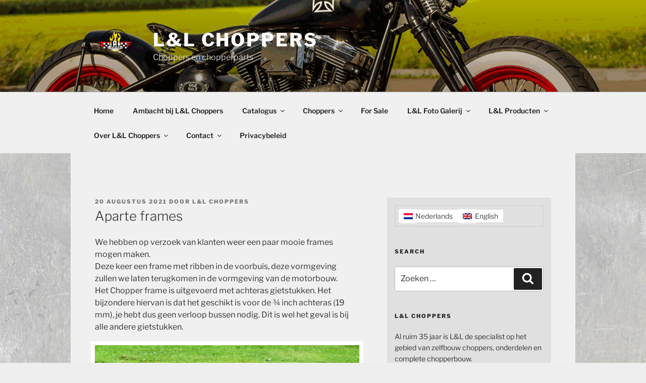

--- FILE ---
content_type: text/html; charset=UTF-8
request_url: https://www.l-l-choppers.com/aparte-frames/
body_size: 37537
content:
<!DOCTYPE html>
<html lang="nl-NL" prefix="og: http://ogp.me/ns# fb: http://ogp.me/ns/fb#" class="no-js no-svg">
<head>
<meta charset="UTF-8">
<meta name="viewport" content="width=device-width, initial-scale=1.0">
<link rel="profile" href="https://gmpg.org/xfn/11">

<script>
(function(html){html.className = html.className.replace(/\bno-js\b/,'js')})(document.documentElement);
//# sourceURL=twentyseventeen_javascript_detection
</script>
<meta name='robots' content='index, follow, max-image-preview:large, max-snippet:-1, max-video-preview:-1' />
	<style>img:is([sizes="auto" i], [sizes^="auto," i]) { contain-intrinsic-size: 3000px 1500px }</style>
	<link rel="alternate" hreflang="nl-nl" href="https://www.l-l-choppers.com/aparte-frames/" />
<link rel="alternate" hreflang="en-us" href="https://www.l-l-choppers.com/unique-frames/?lang=en" />

	<!-- This site is optimized with the Yoast SEO plugin v26.8 - https://yoast.com/product/yoast-seo-wordpress/ -->
	<title>Aparte frames - L&amp;L Choppers</title>
	<link rel="canonical" href="https://www.l-l-choppers.com/aparte-frames/" />
	<meta name="twitter:label1" content="Geschreven door" />
	<meta name="twitter:data1" content="L&amp;L Choppers" />
	<meta name="twitter:label2" content="Geschatte leestijd" />
	<meta name="twitter:data2" content="2 minuten" />
	<script type="application/ld+json" class="yoast-schema-graph">{"@context":"https://schema.org","@graph":[{"@type":"Article","@id":"https://www.l-l-choppers.com/aparte-frames/#article","isPartOf":{"@id":"https://www.l-l-choppers.com/aparte-frames/"},"author":{"name":"L&amp;L Choppers","@id":"https://www.l-l-choppers.com/?lang=en/#/schema/person/bcfd8092522bb195e38af3e147844232"},"headline":"Aparte frames","datePublished":"2021-08-20T17:30:50+00:00","dateModified":"2021-08-20T17:39:48+00:00","mainEntityOfPage":{"@id":"https://www.l-l-choppers.com/aparte-frames/"},"wordCount":107,"publisher":{"@id":"https://www.l-l-choppers.com/?lang=en/#organization"},"image":{"@id":"https://www.l-l-choppers.com/aparte-frames/#primaryimage"},"thumbnailUrl":"http://www.l-l-choppers.com/wp-content/uploads/2021/08/frame-met-gietstukken.jpg","keywords":["geribbed","Gietstukken"],"articleSection":["Frames","Producten"],"inLanguage":"nl-NL"},{"@type":"WebPage","@id":"https://www.l-l-choppers.com/aparte-frames/","url":"https://www.l-l-choppers.com/aparte-frames/","name":"Aparte frames - L&amp;L Choppers","isPartOf":{"@id":"https://www.l-l-choppers.com/?lang=en/#website"},"primaryImageOfPage":{"@id":"https://www.l-l-choppers.com/aparte-frames/#primaryimage"},"image":{"@id":"https://www.l-l-choppers.com/aparte-frames/#primaryimage"},"thumbnailUrl":"http://www.l-l-choppers.com/wp-content/uploads/2021/08/frame-met-gietstukken.jpg","datePublished":"2021-08-20T17:30:50+00:00","dateModified":"2021-08-20T17:39:48+00:00","breadcrumb":{"@id":"https://www.l-l-choppers.com/aparte-frames/#breadcrumb"},"inLanguage":"nl-NL","potentialAction":[{"@type":"ReadAction","target":["https://www.l-l-choppers.com/aparte-frames/"]}]},{"@type":"ImageObject","inLanguage":"nl-NL","@id":"https://www.l-l-choppers.com/aparte-frames/#primaryimage","url":"https://www.l-l-choppers.com/wp-content/uploads/2021/08/frame-met-gietstukken.jpg","contentUrl":"https://www.l-l-choppers.com/wp-content/uploads/2021/08/frame-met-gietstukken.jpg","width":1000,"height":667},{"@type":"BreadcrumbList","@id":"https://www.l-l-choppers.com/aparte-frames/#breadcrumb","itemListElement":[{"@type":"ListItem","position":1,"name":"Home","item":"https://www.l-l-choppers.com/?lang=en"},{"@type":"ListItem","position":2,"name":"Aparte frames"}]},{"@type":"WebSite","@id":"https://www.l-l-choppers.com/?lang=en/#website","url":"https://www.l-l-choppers.com/?lang=en/","name":"L&amp;L Choppers","description":"Choppers en chopperparts","publisher":{"@id":"https://www.l-l-choppers.com/?lang=en/#organization"},"potentialAction":[{"@type":"SearchAction","target":{"@type":"EntryPoint","urlTemplate":"https://www.l-l-choppers.com/?lang=en/?s={search_term_string}"},"query-input":{"@type":"PropertyValueSpecification","valueRequired":true,"valueName":"search_term_string"}}],"inLanguage":"nl-NL"},{"@type":"Organization","@id":"https://www.l-l-choppers.com/?lang=en/#organization","name":"L&amp;L Choppers","url":"https://www.l-l-choppers.com/?lang=en/","logo":{"@type":"ImageObject","inLanguage":"nl-NL","@id":"https://www.l-l-choppers.com/?lang=en/#/schema/logo/image/","url":"https://www.l-l-choppers.com/wp-content/uploads/2017/03/cropped-logo_fav-1-1.png","contentUrl":"https://www.l-l-choppers.com/wp-content/uploads/2017/03/cropped-logo_fav-1-1.png","width":250,"height":250,"caption":"L&amp;L Choppers"},"image":{"@id":"https://www.l-l-choppers.com/?lang=en/#/schema/logo/image/"},"sameAs":["https://www.facebook.com/choppersll/","https://x.com/LLChoppers","https://www.instagram.com/ll.choppers/"]},{"@type":"Person","@id":"https://www.l-l-choppers.com/?lang=en/#/schema/person/bcfd8092522bb195e38af3e147844232","name":"L&amp;L Choppers","url":"https://www.l-l-choppers.com/author/jeroen/"}]}</script>
	<!-- / Yoast SEO plugin. -->


<link rel='dns-prefetch' href='//platform-api.sharethis.com' />
<link rel="alternate" type="application/rss+xml" title="L&amp;L Choppers &raquo; feed" href="https://www.l-l-choppers.com/feed/" />
<link rel="alternate" type="application/rss+xml" title="L&amp;L Choppers &raquo; reacties feed" href="https://www.l-l-choppers.com/comments/feed/" />
<script>
window._wpemojiSettings = {"baseUrl":"https:\/\/s.w.org\/images\/core\/emoji\/16.0.1\/72x72\/","ext":".png","svgUrl":"https:\/\/s.w.org\/images\/core\/emoji\/16.0.1\/svg\/","svgExt":".svg","source":{"concatemoji":"https:\/\/www.l-l-choppers.com\/wp-includes\/js\/wp-emoji-release.min.js?ver=6.8.3"}};
/*! This file is auto-generated */
!function(s,n){var o,i,e;function c(e){try{var t={supportTests:e,timestamp:(new Date).valueOf()};sessionStorage.setItem(o,JSON.stringify(t))}catch(e){}}function p(e,t,n){e.clearRect(0,0,e.canvas.width,e.canvas.height),e.fillText(t,0,0);var t=new Uint32Array(e.getImageData(0,0,e.canvas.width,e.canvas.height).data),a=(e.clearRect(0,0,e.canvas.width,e.canvas.height),e.fillText(n,0,0),new Uint32Array(e.getImageData(0,0,e.canvas.width,e.canvas.height).data));return t.every(function(e,t){return e===a[t]})}function u(e,t){e.clearRect(0,0,e.canvas.width,e.canvas.height),e.fillText(t,0,0);for(var n=e.getImageData(16,16,1,1),a=0;a<n.data.length;a++)if(0!==n.data[a])return!1;return!0}function f(e,t,n,a){switch(t){case"flag":return n(e,"\ud83c\udff3\ufe0f\u200d\u26a7\ufe0f","\ud83c\udff3\ufe0f\u200b\u26a7\ufe0f")?!1:!n(e,"\ud83c\udde8\ud83c\uddf6","\ud83c\udde8\u200b\ud83c\uddf6")&&!n(e,"\ud83c\udff4\udb40\udc67\udb40\udc62\udb40\udc65\udb40\udc6e\udb40\udc67\udb40\udc7f","\ud83c\udff4\u200b\udb40\udc67\u200b\udb40\udc62\u200b\udb40\udc65\u200b\udb40\udc6e\u200b\udb40\udc67\u200b\udb40\udc7f");case"emoji":return!a(e,"\ud83e\udedf")}return!1}function g(e,t,n,a){var r="undefined"!=typeof WorkerGlobalScope&&self instanceof WorkerGlobalScope?new OffscreenCanvas(300,150):s.createElement("canvas"),o=r.getContext("2d",{willReadFrequently:!0}),i=(o.textBaseline="top",o.font="600 32px Arial",{});return e.forEach(function(e){i[e]=t(o,e,n,a)}),i}function t(e){var t=s.createElement("script");t.src=e,t.defer=!0,s.head.appendChild(t)}"undefined"!=typeof Promise&&(o="wpEmojiSettingsSupports",i=["flag","emoji"],n.supports={everything:!0,everythingExceptFlag:!0},e=new Promise(function(e){s.addEventListener("DOMContentLoaded",e,{once:!0})}),new Promise(function(t){var n=function(){try{var e=JSON.parse(sessionStorage.getItem(o));if("object"==typeof e&&"number"==typeof e.timestamp&&(new Date).valueOf()<e.timestamp+604800&&"object"==typeof e.supportTests)return e.supportTests}catch(e){}return null}();if(!n){if("undefined"!=typeof Worker&&"undefined"!=typeof OffscreenCanvas&&"undefined"!=typeof URL&&URL.createObjectURL&&"undefined"!=typeof Blob)try{var e="postMessage("+g.toString()+"("+[JSON.stringify(i),f.toString(),p.toString(),u.toString()].join(",")+"));",a=new Blob([e],{type:"text/javascript"}),r=new Worker(URL.createObjectURL(a),{name:"wpTestEmojiSupports"});return void(r.onmessage=function(e){c(n=e.data),r.terminate(),t(n)})}catch(e){}c(n=g(i,f,p,u))}t(n)}).then(function(e){for(var t in e)n.supports[t]=e[t],n.supports.everything=n.supports.everything&&n.supports[t],"flag"!==t&&(n.supports.everythingExceptFlag=n.supports.everythingExceptFlag&&n.supports[t]);n.supports.everythingExceptFlag=n.supports.everythingExceptFlag&&!n.supports.flag,n.DOMReady=!1,n.readyCallback=function(){n.DOMReady=!0}}).then(function(){return e}).then(function(){var e;n.supports.everything||(n.readyCallback(),(e=n.source||{}).concatemoji?t(e.concatemoji):e.wpemoji&&e.twemoji&&(t(e.twemoji),t(e.wpemoji)))}))}((window,document),window._wpemojiSettings);
</script>
<style id='wp-emoji-styles-inline-css'>

	img.wp-smiley, img.emoji {
		display: inline !important;
		border: none !important;
		box-shadow: none !important;
		height: 1em !important;
		width: 1em !important;
		margin: 0 0.07em !important;
		vertical-align: -0.1em !important;
		background: none !important;
		padding: 0 !important;
	}
</style>
<link rel='stylesheet' id='wp-block-library-css' href='https://www.l-l-choppers.com/wp-includes/css/dist/block-library/style.min.css?ver=6.8.3' media='all' />
<style id='wp-block-library-theme-inline-css'>
.wp-block-audio :where(figcaption){color:#555;font-size:13px;text-align:center}.is-dark-theme .wp-block-audio :where(figcaption){color:#ffffffa6}.wp-block-audio{margin:0 0 1em}.wp-block-code{border:1px solid #ccc;border-radius:4px;font-family:Menlo,Consolas,monaco,monospace;padding:.8em 1em}.wp-block-embed :where(figcaption){color:#555;font-size:13px;text-align:center}.is-dark-theme .wp-block-embed :where(figcaption){color:#ffffffa6}.wp-block-embed{margin:0 0 1em}.blocks-gallery-caption{color:#555;font-size:13px;text-align:center}.is-dark-theme .blocks-gallery-caption{color:#ffffffa6}:root :where(.wp-block-image figcaption){color:#555;font-size:13px;text-align:center}.is-dark-theme :root :where(.wp-block-image figcaption){color:#ffffffa6}.wp-block-image{margin:0 0 1em}.wp-block-pullquote{border-bottom:4px solid;border-top:4px solid;color:currentColor;margin-bottom:1.75em}.wp-block-pullquote cite,.wp-block-pullquote footer,.wp-block-pullquote__citation{color:currentColor;font-size:.8125em;font-style:normal;text-transform:uppercase}.wp-block-quote{border-left:.25em solid;margin:0 0 1.75em;padding-left:1em}.wp-block-quote cite,.wp-block-quote footer{color:currentColor;font-size:.8125em;font-style:normal;position:relative}.wp-block-quote:where(.has-text-align-right){border-left:none;border-right:.25em solid;padding-left:0;padding-right:1em}.wp-block-quote:where(.has-text-align-center){border:none;padding-left:0}.wp-block-quote.is-large,.wp-block-quote.is-style-large,.wp-block-quote:where(.is-style-plain){border:none}.wp-block-search .wp-block-search__label{font-weight:700}.wp-block-search__button{border:1px solid #ccc;padding:.375em .625em}:where(.wp-block-group.has-background){padding:1.25em 2.375em}.wp-block-separator.has-css-opacity{opacity:.4}.wp-block-separator{border:none;border-bottom:2px solid;margin-left:auto;margin-right:auto}.wp-block-separator.has-alpha-channel-opacity{opacity:1}.wp-block-separator:not(.is-style-wide):not(.is-style-dots){width:100px}.wp-block-separator.has-background:not(.is-style-dots){border-bottom:none;height:1px}.wp-block-separator.has-background:not(.is-style-wide):not(.is-style-dots){height:2px}.wp-block-table{margin:0 0 1em}.wp-block-table td,.wp-block-table th{word-break:normal}.wp-block-table :where(figcaption){color:#555;font-size:13px;text-align:center}.is-dark-theme .wp-block-table :where(figcaption){color:#ffffffa6}.wp-block-video :where(figcaption){color:#555;font-size:13px;text-align:center}.is-dark-theme .wp-block-video :where(figcaption){color:#ffffffa6}.wp-block-video{margin:0 0 1em}:root :where(.wp-block-template-part.has-background){margin-bottom:0;margin-top:0;padding:1.25em 2.375em}
</style>
<style id='classic-theme-styles-inline-css'>
/*! This file is auto-generated */
.wp-block-button__link{color:#fff;background-color:#32373c;border-radius:9999px;box-shadow:none;text-decoration:none;padding:calc(.667em + 2px) calc(1.333em + 2px);font-size:1.125em}.wp-block-file__button{background:#32373c;color:#fff;text-decoration:none}
</style>
<style id='global-styles-inline-css'>
:root{--wp--preset--aspect-ratio--square: 1;--wp--preset--aspect-ratio--4-3: 4/3;--wp--preset--aspect-ratio--3-4: 3/4;--wp--preset--aspect-ratio--3-2: 3/2;--wp--preset--aspect-ratio--2-3: 2/3;--wp--preset--aspect-ratio--16-9: 16/9;--wp--preset--aspect-ratio--9-16: 9/16;--wp--preset--color--black: #000000;--wp--preset--color--cyan-bluish-gray: #abb8c3;--wp--preset--color--white: #ffffff;--wp--preset--color--pale-pink: #f78da7;--wp--preset--color--vivid-red: #cf2e2e;--wp--preset--color--luminous-vivid-orange: #ff6900;--wp--preset--color--luminous-vivid-amber: #fcb900;--wp--preset--color--light-green-cyan: #7bdcb5;--wp--preset--color--vivid-green-cyan: #00d084;--wp--preset--color--pale-cyan-blue: #8ed1fc;--wp--preset--color--vivid-cyan-blue: #0693e3;--wp--preset--color--vivid-purple: #9b51e0;--wp--preset--gradient--vivid-cyan-blue-to-vivid-purple: linear-gradient(135deg,rgba(6,147,227,1) 0%,rgb(155,81,224) 100%);--wp--preset--gradient--light-green-cyan-to-vivid-green-cyan: linear-gradient(135deg,rgb(122,220,180) 0%,rgb(0,208,130) 100%);--wp--preset--gradient--luminous-vivid-amber-to-luminous-vivid-orange: linear-gradient(135deg,rgba(252,185,0,1) 0%,rgba(255,105,0,1) 100%);--wp--preset--gradient--luminous-vivid-orange-to-vivid-red: linear-gradient(135deg,rgba(255,105,0,1) 0%,rgb(207,46,46) 100%);--wp--preset--gradient--very-light-gray-to-cyan-bluish-gray: linear-gradient(135deg,rgb(238,238,238) 0%,rgb(169,184,195) 100%);--wp--preset--gradient--cool-to-warm-spectrum: linear-gradient(135deg,rgb(74,234,220) 0%,rgb(151,120,209) 20%,rgb(207,42,186) 40%,rgb(238,44,130) 60%,rgb(251,105,98) 80%,rgb(254,248,76) 100%);--wp--preset--gradient--blush-light-purple: linear-gradient(135deg,rgb(255,206,236) 0%,rgb(152,150,240) 100%);--wp--preset--gradient--blush-bordeaux: linear-gradient(135deg,rgb(254,205,165) 0%,rgb(254,45,45) 50%,rgb(107,0,62) 100%);--wp--preset--gradient--luminous-dusk: linear-gradient(135deg,rgb(255,203,112) 0%,rgb(199,81,192) 50%,rgb(65,88,208) 100%);--wp--preset--gradient--pale-ocean: linear-gradient(135deg,rgb(255,245,203) 0%,rgb(182,227,212) 50%,rgb(51,167,181) 100%);--wp--preset--gradient--electric-grass: linear-gradient(135deg,rgb(202,248,128) 0%,rgb(113,206,126) 100%);--wp--preset--gradient--midnight: linear-gradient(135deg,rgb(2,3,129) 0%,rgb(40,116,252) 100%);--wp--preset--font-size--small: 13px;--wp--preset--font-size--medium: 20px;--wp--preset--font-size--large: 36px;--wp--preset--font-size--x-large: 42px;--wp--preset--spacing--20: 0.44rem;--wp--preset--spacing--30: 0.67rem;--wp--preset--spacing--40: 1rem;--wp--preset--spacing--50: 1.5rem;--wp--preset--spacing--60: 2.25rem;--wp--preset--spacing--70: 3.38rem;--wp--preset--spacing--80: 5.06rem;--wp--preset--shadow--natural: 6px 6px 9px rgba(0, 0, 0, 0.2);--wp--preset--shadow--deep: 12px 12px 50px rgba(0, 0, 0, 0.4);--wp--preset--shadow--sharp: 6px 6px 0px rgba(0, 0, 0, 0.2);--wp--preset--shadow--outlined: 6px 6px 0px -3px rgba(255, 255, 255, 1), 6px 6px rgba(0, 0, 0, 1);--wp--preset--shadow--crisp: 6px 6px 0px rgba(0, 0, 0, 1);}:where(.is-layout-flex){gap: 0.5em;}:where(.is-layout-grid){gap: 0.5em;}body .is-layout-flex{display: flex;}.is-layout-flex{flex-wrap: wrap;align-items: center;}.is-layout-flex > :is(*, div){margin: 0;}body .is-layout-grid{display: grid;}.is-layout-grid > :is(*, div){margin: 0;}:where(.wp-block-columns.is-layout-flex){gap: 2em;}:where(.wp-block-columns.is-layout-grid){gap: 2em;}:where(.wp-block-post-template.is-layout-flex){gap: 1.25em;}:where(.wp-block-post-template.is-layout-grid){gap: 1.25em;}.has-black-color{color: var(--wp--preset--color--black) !important;}.has-cyan-bluish-gray-color{color: var(--wp--preset--color--cyan-bluish-gray) !important;}.has-white-color{color: var(--wp--preset--color--white) !important;}.has-pale-pink-color{color: var(--wp--preset--color--pale-pink) !important;}.has-vivid-red-color{color: var(--wp--preset--color--vivid-red) !important;}.has-luminous-vivid-orange-color{color: var(--wp--preset--color--luminous-vivid-orange) !important;}.has-luminous-vivid-amber-color{color: var(--wp--preset--color--luminous-vivid-amber) !important;}.has-light-green-cyan-color{color: var(--wp--preset--color--light-green-cyan) !important;}.has-vivid-green-cyan-color{color: var(--wp--preset--color--vivid-green-cyan) !important;}.has-pale-cyan-blue-color{color: var(--wp--preset--color--pale-cyan-blue) !important;}.has-vivid-cyan-blue-color{color: var(--wp--preset--color--vivid-cyan-blue) !important;}.has-vivid-purple-color{color: var(--wp--preset--color--vivid-purple) !important;}.has-black-background-color{background-color: var(--wp--preset--color--black) !important;}.has-cyan-bluish-gray-background-color{background-color: var(--wp--preset--color--cyan-bluish-gray) !important;}.has-white-background-color{background-color: var(--wp--preset--color--white) !important;}.has-pale-pink-background-color{background-color: var(--wp--preset--color--pale-pink) !important;}.has-vivid-red-background-color{background-color: var(--wp--preset--color--vivid-red) !important;}.has-luminous-vivid-orange-background-color{background-color: var(--wp--preset--color--luminous-vivid-orange) !important;}.has-luminous-vivid-amber-background-color{background-color: var(--wp--preset--color--luminous-vivid-amber) !important;}.has-light-green-cyan-background-color{background-color: var(--wp--preset--color--light-green-cyan) !important;}.has-vivid-green-cyan-background-color{background-color: var(--wp--preset--color--vivid-green-cyan) !important;}.has-pale-cyan-blue-background-color{background-color: var(--wp--preset--color--pale-cyan-blue) !important;}.has-vivid-cyan-blue-background-color{background-color: var(--wp--preset--color--vivid-cyan-blue) !important;}.has-vivid-purple-background-color{background-color: var(--wp--preset--color--vivid-purple) !important;}.has-black-border-color{border-color: var(--wp--preset--color--black) !important;}.has-cyan-bluish-gray-border-color{border-color: var(--wp--preset--color--cyan-bluish-gray) !important;}.has-white-border-color{border-color: var(--wp--preset--color--white) !important;}.has-pale-pink-border-color{border-color: var(--wp--preset--color--pale-pink) !important;}.has-vivid-red-border-color{border-color: var(--wp--preset--color--vivid-red) !important;}.has-luminous-vivid-orange-border-color{border-color: var(--wp--preset--color--luminous-vivid-orange) !important;}.has-luminous-vivid-amber-border-color{border-color: var(--wp--preset--color--luminous-vivid-amber) !important;}.has-light-green-cyan-border-color{border-color: var(--wp--preset--color--light-green-cyan) !important;}.has-vivid-green-cyan-border-color{border-color: var(--wp--preset--color--vivid-green-cyan) !important;}.has-pale-cyan-blue-border-color{border-color: var(--wp--preset--color--pale-cyan-blue) !important;}.has-vivid-cyan-blue-border-color{border-color: var(--wp--preset--color--vivid-cyan-blue) !important;}.has-vivid-purple-border-color{border-color: var(--wp--preset--color--vivid-purple) !important;}.has-vivid-cyan-blue-to-vivid-purple-gradient-background{background: var(--wp--preset--gradient--vivid-cyan-blue-to-vivid-purple) !important;}.has-light-green-cyan-to-vivid-green-cyan-gradient-background{background: var(--wp--preset--gradient--light-green-cyan-to-vivid-green-cyan) !important;}.has-luminous-vivid-amber-to-luminous-vivid-orange-gradient-background{background: var(--wp--preset--gradient--luminous-vivid-amber-to-luminous-vivid-orange) !important;}.has-luminous-vivid-orange-to-vivid-red-gradient-background{background: var(--wp--preset--gradient--luminous-vivid-orange-to-vivid-red) !important;}.has-very-light-gray-to-cyan-bluish-gray-gradient-background{background: var(--wp--preset--gradient--very-light-gray-to-cyan-bluish-gray) !important;}.has-cool-to-warm-spectrum-gradient-background{background: var(--wp--preset--gradient--cool-to-warm-spectrum) !important;}.has-blush-light-purple-gradient-background{background: var(--wp--preset--gradient--blush-light-purple) !important;}.has-blush-bordeaux-gradient-background{background: var(--wp--preset--gradient--blush-bordeaux) !important;}.has-luminous-dusk-gradient-background{background: var(--wp--preset--gradient--luminous-dusk) !important;}.has-pale-ocean-gradient-background{background: var(--wp--preset--gradient--pale-ocean) !important;}.has-electric-grass-gradient-background{background: var(--wp--preset--gradient--electric-grass) !important;}.has-midnight-gradient-background{background: var(--wp--preset--gradient--midnight) !important;}.has-small-font-size{font-size: var(--wp--preset--font-size--small) !important;}.has-medium-font-size{font-size: var(--wp--preset--font-size--medium) !important;}.has-large-font-size{font-size: var(--wp--preset--font-size--large) !important;}.has-x-large-font-size{font-size: var(--wp--preset--font-size--x-large) !important;}
:where(.wp-block-post-template.is-layout-flex){gap: 1.25em;}:where(.wp-block-post-template.is-layout-grid){gap: 1.25em;}
:where(.wp-block-columns.is-layout-flex){gap: 2em;}:where(.wp-block-columns.is-layout-grid){gap: 2em;}
:root :where(.wp-block-pullquote){font-size: 1.5em;line-height: 1.6;}
</style>
<link rel='stylesheet' id='contact-form-7-css' href='https://www.l-l-choppers.com/wp-content/plugins/contact-form-7/includes/css/styles.css?ver=6.1.4' media='all' />
<link rel='stylesheet' id='page-list-style-css' href='https://www.l-l-choppers.com/wp-content/plugins/page-list/css/page-list.css?ver=5.9' media='all' />
<link rel='stylesheet' id='wpml-legacy-horizontal-list-0-css' href='//www.l-l-choppers.com/wp-content/plugins/sitepress-multilingual-cms/templates/language-switchers/legacy-list-horizontal/style.css?ver=1' media='all' />
<style id='wpml-legacy-horizontal-list-0-inline-css'>
.wpml-ls-sidebars-sidebar-1, .wpml-ls-sidebars-sidebar-1 .wpml-ls-sub-menu, .wpml-ls-sidebars-sidebar-1 a {border-color:#cdcdcd;}.wpml-ls-sidebars-sidebar-1 a {color:#444444;background-color:#ffffff;}.wpml-ls-sidebars-sidebar-1 a:hover,.wpml-ls-sidebars-sidebar-1 a:focus {color:#000000;background-color:#eeeeee;}.wpml-ls-sidebars-sidebar-1 .wpml-ls-current-language>a {color:#444444;background-color:#ffffff;}.wpml-ls-sidebars-sidebar-1 .wpml-ls-current-language:hover>a, .wpml-ls-sidebars-sidebar-1 .wpml-ls-current-language>a:focus {color:#000000;background-color:#eeeeee;}
.wpml-ls-statics-shortcode_actions, .wpml-ls-statics-shortcode_actions .wpml-ls-sub-menu, .wpml-ls-statics-shortcode_actions a {border-color:#cdcdcd;}.wpml-ls-statics-shortcode_actions a {color:#444444;background-color:#ffffff;}.wpml-ls-statics-shortcode_actions a:hover,.wpml-ls-statics-shortcode_actions a:focus {color:#000000;background-color:#eeeeee;}.wpml-ls-statics-shortcode_actions .wpml-ls-current-language>a {color:#444444;background-color:#ffffff;}.wpml-ls-statics-shortcode_actions .wpml-ls-current-language:hover>a, .wpml-ls-statics-shortcode_actions .wpml-ls-current-language>a:focus {color:#000000;background-color:#eeeeee;}
</style>
<link rel='stylesheet' id='twentyseventeen-style-css' href='https://www.l-l-choppers.com/wp-content/themes/twentyseventeen/style.css?ver=6.8.3' media='all' />
<link rel='stylesheet' id='child-style-css' href='https://www.l-l-choppers.com/wp-content/themes/twentyseventeen-child/style.css?ver=1.0.0' media='all' />
<link rel='stylesheet' id='twentyseventeen-fonts-css' href='https://www.l-l-choppers.com/wp-content/themes/twentyseventeen/assets/fonts/font-libre-franklin.css?ver=20230328' media='all' />
<link rel='stylesheet' id='twentyseventeen-block-style-css' href='https://www.l-l-choppers.com/wp-content/themes/twentyseventeen/assets/css/blocks.css?ver=20240729' media='all' />
<link rel='stylesheet' id='slb_core-css' href='https://www.l-l-choppers.com/wp-content/plugins/simple-lightbox/client/css/app.css?ver=2.9.4' media='all' />
<link rel='stylesheet' id='subscribe-forms-css-css' href='https://www.l-l-choppers.com/wp-content/plugins/easy-social-share-buttons3/assets/modules/subscribe-forms.min.css?ver=10.8' media='all' />
<link rel='stylesheet' id='click2tweet-css-css' href='https://www.l-l-choppers.com/wp-content/plugins/easy-social-share-buttons3/assets/modules/click-to-tweet.min.css?ver=10.8' media='all' />
<link rel='stylesheet' id='easy-social-share-buttons-css' href='https://www.l-l-choppers.com/wp-content/plugins/easy-social-share-buttons3/assets/css/easy-social-share-buttons.min.css?ver=10.8' media='all' />
<style id='easy-social-share-buttons-inline-css'>
.essb_links .essb_link_mastodon { --essb-network: #6364ff;}
</style>
<script src="https://www.l-l-choppers.com/wp-includes/js/jquery/jquery.min.js?ver=3.7.1" id="jquery-core-js"></script>
<script src="https://www.l-l-choppers.com/wp-includes/js/jquery/jquery-migrate.min.js?ver=3.4.1" id="jquery-migrate-js"></script>
<script id="twentyseventeen-global-js-extra">
var twentyseventeenScreenReaderText = {"quote":"<svg class=\"icon icon-quote-right\" aria-hidden=\"true\" role=\"img\"> <use href=\"#icon-quote-right\" xlink:href=\"#icon-quote-right\"><\/use> <\/svg>","expand":"Submenu uitvouwen","collapse":"Submenu invouwen","icon":"<svg class=\"icon icon-angle-down\" aria-hidden=\"true\" role=\"img\"> <use href=\"#icon-angle-down\" xlink:href=\"#icon-angle-down\"><\/use> <span class=\"svg-fallback icon-angle-down\"><\/span><\/svg>"};
</script>
<script src="https://www.l-l-choppers.com/wp-content/themes/twentyseventeen/assets/js/global.js?ver=20211130" id="twentyseventeen-global-js" defer data-wp-strategy="defer"></script>
<script src="https://www.l-l-choppers.com/wp-content/themes/twentyseventeen/assets/js/navigation.js?ver=20210122" id="twentyseventeen-navigation-js" defer data-wp-strategy="defer"></script>
<script src="//platform-api.sharethis.com/js/sharethis.js#source=googleanalytics-wordpress#product=ga&amp;property=5fa6670e08fc500013d1f624" id="googleanalytics-platform-sharethis-js"></script>
<script id="essb-inline-js"></script><link rel="https://api.w.org/" href="https://www.l-l-choppers.com/wp-json/" /><link rel="alternate" title="JSON" type="application/json" href="https://www.l-l-choppers.com/wp-json/wp/v2/posts/16163" /><link rel="EditURI" type="application/rsd+xml" title="RSD" href="https://www.l-l-choppers.com/xmlrpc.php?rsd" />
<meta name="generator" content="WordPress 6.8.3" />
<link rel='shortlink' href='https://www.l-l-choppers.com/?p=16163' />
<link rel="alternate" title="oEmbed (JSON)" type="application/json+oembed" href="https://www.l-l-choppers.com/wp-json/oembed/1.0/embed?url=https%3A%2F%2Fwww.l-l-choppers.com%2Faparte-frames%2F" />
<link rel="alternate" title="oEmbed (XML)" type="text/xml+oembed" href="https://www.l-l-choppers.com/wp-json/oembed/1.0/embed?url=https%3A%2F%2Fwww.l-l-choppers.com%2Faparte-frames%2F&#038;format=xml" />
<meta name="generator" content="WPML ver:4.3.11 stt:39,1;" />

<!-- WP Youtube Player 1.7 by unijimpe -->

<script type="text/javascript">var essb_settings = {"ajax_url":"https:\/\/www.l-l-choppers.com\/wp-admin\/admin-ajax.php","essb3_nonce":"2703e636cd","essb3_plugin_url":"https:\/\/www.l-l-choppers.com\/wp-content\/plugins\/easy-social-share-buttons3","essb3_stats":false,"essb3_ga":false,"essb3_ga_ntg":false,"blog_url":"https:\/\/www.l-l-choppers.com\/","post_id":"16163"};</script><script>
(function() {
	(function (i, s, o, g, r, a, m) {
		i['GoogleAnalyticsObject'] = r;
		i[r] = i[r] || function () {
				(i[r].q = i[r].q || []).push(arguments)
			}, i[r].l = 1 * new Date();
		a = s.createElement(o),
			m = s.getElementsByTagName(o)[0];
		a.async = 1;
		a.src = g;
		m.parentNode.insertBefore(a, m)
	})(window, document, 'script', 'https://google-analytics.com/analytics.js', 'ga');

	ga('create', 'UA-23937414-1', 'auto');
			ga('send', 'pageview');
	})();
</script>
<link rel="amphtml" href="https://www.l-l-choppers.com/aparte-frames/?amp"><link rel="icon" href="https://www.l-l-choppers.com/wp-content/uploads/2017/03/cropped-logo_fav-32x32.png" sizes="32x32" />
<link rel="icon" href="https://www.l-l-choppers.com/wp-content/uploads/2017/03/cropped-logo_fav-192x192.png" sizes="192x192" />
<link rel="apple-touch-icon" href="https://www.l-l-choppers.com/wp-content/uploads/2017/03/cropped-logo_fav-180x180.png" />
<meta name="msapplication-TileImage" content="https://www.l-l-choppers.com/wp-content/uploads/2017/03/cropped-logo_fav-270x270.png" />
		<style id="wp-custom-css">
			/*
Je kunt hier je eigen CSS toevoegen.

Klik op het help icoon om meer te leren.
*/
body {
background-image: url("http://www.l-l-choppers.com/wp-content/uploads/2017/03/metal_repeat_bg.jpg"); 
}
		</style>
		</head>

<body class="wp-singular post-template-default single single-post postid-16163 single-format-standard wp-custom-logo wp-embed-responsive wp-theme-twentyseventeen wp-child-theme-twentyseventeen-child has-header-image has-sidebar colors-light essb-10.8">
<div id="page" class="site">
	<a class="skip-link screen-reader-text" href="#content">
		Ga naar de inhoud	</a>

	<header id="masthead" class="site-header">

		<div class="custom-header">

		<div class="custom-header-media">
			<div id="wp-custom-header" class="wp-custom-header"><img src="https://www.l-l-choppers.com/wp-content/uploads/2017/03/banner_2017.gif" width="1000" height="300" alt="" decoding="async" fetchpriority="high" /></div>		</div>

	<div class="site-branding">
	<div class="wrap">

		<a href="https://www.l-l-choppers.com/" class="custom-logo-link" rel="home"><img width="250" height="250" src="https://www.l-l-choppers.com/wp-content/uploads/2017/03/cropped-logo_fav-1-1.png" class="custom-logo" alt="L&amp;L Choppers" decoding="async" srcset="https://www.l-l-choppers.com/wp-content/uploads/2017/03/cropped-logo_fav-1-1.png 250w, https://www.l-l-choppers.com/wp-content/uploads/2017/03/cropped-logo_fav-1-1-150x150.png 150w, https://www.l-l-choppers.com/wp-content/uploads/2017/03/cropped-logo_fav-1-1-100x100.png 100w" sizes="100vw" /></a>
		<div class="site-branding-text">
							<p class="site-title"><a href="https://www.l-l-choppers.com/" rel="home" >L&amp;L Choppers</a></p>
								<p class="site-description">Choppers en chopperparts</p>
					</div><!-- .site-branding-text -->

		
	</div><!-- .wrap -->
</div><!-- .site-branding -->

</div><!-- .custom-header -->

					<div class="navigation-top">
				<div class="wrap">
					<nav id="site-navigation" class="main-navigation" aria-label="Bovenste Menu">
	<button class="menu-toggle" aria-controls="top-menu" aria-expanded="false">
		<svg class="icon icon-bars" aria-hidden="true" role="img"> <use href="#icon-bars" xlink:href="#icon-bars"></use> </svg><svg class="icon icon-close" aria-hidden="true" role="img"> <use href="#icon-close" xlink:href="#icon-close"></use> </svg>Menu	</button>

	<div class="menu-ll-container"><ul id="top-menu" class="menu"><li id="menu-item-1570" class="menu-item menu-item-type-custom menu-item-object-custom menu-item-home menu-item-1570"><a href="http://www.l-l-choppers.com/">Home</a></li>
<li id="menu-item-9093" class="menu-item menu-item-type-post_type menu-item-object-page menu-item-9093"><a href="https://www.l-l-choppers.com/ambacht-bij-ll-choppers/">Ambacht bij L&#038;L Choppers</a></li>
<li id="menu-item-1571" class="menu-item menu-item-type-post_type menu-item-object-page menu-item-has-children menu-item-1571"><a href="https://www.l-l-choppers.com/catalogus/">Catalogus<svg class="icon icon-angle-down" aria-hidden="true" role="img"> <use href="#icon-angle-down" xlink:href="#icon-angle-down"></use> </svg></a>
<ul class="sub-menu">
	<li id="menu-item-1572" class="menu-item menu-item-type-post_type menu-item-object-page menu-item-1572"><a href="https://www.l-l-choppers.com/catalogus/aandrijflijn/">Aandrijflijn</a></li>
	<li id="menu-item-1573" class="menu-item menu-item-type-post_type menu-item-object-page menu-item-1573"><a href="https://www.l-l-choppers.com/catalogus/blok-en-bak/">Blok en bak</a></li>
	<li id="menu-item-1574" class="menu-item menu-item-type-post_type menu-item-object-page menu-item-1574"><a href="https://www.l-l-choppers.com/catalogus/diversen/">Diversen</a></li>
	<li id="menu-item-1575" class="menu-item menu-item-type-post_type menu-item-object-page menu-item-1575"><a href="https://www.l-l-choppers.com/catalogus/electra/">Electra</a></li>
	<li id="menu-item-1576" class="menu-item menu-item-type-post_type menu-item-object-page menu-item-1576"><a href="https://www.l-l-choppers.com/catalogus/forward-controls/">Forward Controls</a></li>
	<li id="menu-item-1577" class="menu-item menu-item-type-post_type menu-item-object-page menu-item-1577"><a href="https://www.l-l-choppers.com/catalogus/frames/">Frames</a></li>
	<li id="menu-item-1578" class="menu-item menu-item-type-post_type menu-item-object-page menu-item-1578"><a href="https://www.l-l-choppers.com/catalogus/hendels/">Hendels</a></li>
	<li id="menu-item-1579" class="menu-item menu-item-type-post_type menu-item-object-page menu-item-1579"><a href="https://www.l-l-choppers.com/catalogus/kitbikes/">Kitbikes</a></li>
	<li id="menu-item-1580" class="menu-item menu-item-type-post_type menu-item-object-page menu-item-1580"><a href="https://www.l-l-choppers.com/catalogus/kleppendeksels/">Kleppendeksels</a></li>
	<li id="menu-item-1581" class="menu-item menu-item-type-post_type menu-item-object-page menu-item-1581"><a href="https://www.l-l-choppers.com/catalogus/luchtfilters/">Luchtfilters</a></li>
	<li id="menu-item-1582" class="menu-item menu-item-type-post_type menu-item-object-page menu-item-1582"><a href="https://www.l-l-choppers.com/catalogus/olietanks/">Olietanks</a></li>
	<li id="menu-item-1583" class="menu-item menu-item-type-post_type menu-item-object-page menu-item-1583"><a href="https://www.l-l-choppers.com/catalogus/remmen/">Remmen</a></li>
	<li id="menu-item-1584" class="menu-item menu-item-type-post_type menu-item-object-page menu-item-1584"><a href="https://www.l-l-choppers.com/catalogus/ruwbouw/">Ruwbouw</a></li>
	<li id="menu-item-1585" class="menu-item menu-item-type-post_type menu-item-object-page menu-item-1585"><a href="https://www.l-l-choppers.com/catalogus/spatborden/">Spatborden</a></li>
	<li id="menu-item-1586" class="menu-item menu-item-type-post_type menu-item-object-page menu-item-1586"><a href="https://www.l-l-choppers.com/catalogus/sturen/">Sturen</a></li>
	<li id="menu-item-1587" class="menu-item menu-item-type-post_type menu-item-object-page menu-item-1587"><a href="https://www.l-l-choppers.com/catalogus/tanks/">Tanks</a></li>
	<li id="menu-item-1588" class="menu-item menu-item-type-post_type menu-item-object-page menu-item-1588"><a href="https://www.l-l-choppers.com/catalogus/uitlaten/">Uitlaten</a></li>
	<li id="menu-item-1589" class="menu-item menu-item-type-post_type menu-item-object-page menu-item-1589"><a href="https://www.l-l-choppers.com/catalogus/voorvorken/">Voorvorken</a></li>
	<li id="menu-item-1590" class="menu-item menu-item-type-post_type menu-item-object-page menu-item-1590"><a href="https://www.l-l-choppers.com/catalogus/wielen/">Wielen</a></li>
	<li id="menu-item-1591" class="menu-item menu-item-type-post_type menu-item-object-page menu-item-1591"><a href="https://www.l-l-choppers.com/catalogus/zadels/">Zadels</a></li>
</ul>
</li>
<li id="menu-item-1592" class="menu-item menu-item-type-post_type menu-item-object-page menu-item-has-children menu-item-1592"><a href="https://www.l-l-choppers.com/choppers/">Choppers<svg class="icon icon-angle-down" aria-hidden="true" role="img"> <use href="#icon-angle-down" xlink:href="#icon-angle-down"></use> </svg></a>
<ul class="sub-menu">
	<li id="menu-item-1593" class="menu-item menu-item-type-post_type menu-item-object-page menu-item-1593"><a href="https://www.l-l-choppers.com/choppers/zelf-bouwen/">Zelf bouwen</a></li>
	<li id="menu-item-1594" class="menu-item menu-item-type-post_type menu-item-object-page menu-item-1594"><a href="https://www.l-l-choppers.com/choppers/laten-bouwen/">Laten bouwen</a></li>
</ul>
</li>
<li id="menu-item-4719" class="menu-item menu-item-type-post_type menu-item-object-page menu-item-4719"><a href="https://www.l-l-choppers.com/for-sale/">For Sale</a></li>
<li id="menu-item-1595" class="menu-item menu-item-type-post_type menu-item-object-page menu-item-has-children menu-item-1595"><a href="https://www.l-l-choppers.com/galerij/">L&#038;L Foto Galerij<svg class="icon icon-angle-down" aria-hidden="true" role="img"> <use href="#icon-angle-down" xlink:href="#icon-angle-down"></use> </svg></a>
<ul class="sub-menu">
	<li id="menu-item-9111" class="menu-item menu-item-type-post_type menu-item-object-page menu-item-has-children menu-item-9111"><a href="https://www.l-l-choppers.com/galerij/dragstyle/">Dragstyle<svg class="icon icon-angle-down" aria-hidden="true" role="img"> <use href="#icon-angle-down" xlink:href="#icon-angle-down"></use> </svg></a>
	<ul class="sub-menu">
		<li id="menu-item-10087" class="menu-item menu-item-type-post_type menu-item-object-page menu-item-10087"><a href="https://www.l-l-choppers.com/galerij/dragstyle/dutch-dragster-ready-to-go/">Dutch Dragster Ready to Go</a></li>
		<li id="menu-item-9114" class="menu-item menu-item-type-post_type menu-item-object-page menu-item-9114"><a href="https://www.l-l-choppers.com/galerij/dragstyle/new-skool-chopper-el-diablo/">New Skool Chopper – El Diablo</a></li>
		<li id="menu-item-9115" class="menu-item menu-item-type-post_type menu-item-object-page menu-item-9115"><a href="https://www.l-l-choppers.com/galerij/dragstyle/pats-drag-black-shadow/">Pat`s Drag Black Shadow</a></li>
		<li id="menu-item-9113" class="menu-item menu-item-type-post_type menu-item-object-page menu-item-9113"><a href="https://www.l-l-choppers.com/galerij/dragstyle/greg/">Greg</a></li>
		<li id="menu-item-9112" class="menu-item menu-item-type-post_type menu-item-object-page menu-item-9112"><a href="https://www.l-l-choppers.com/galerij/dragstyle/go-fast/">Frank &#8211; Buell</a></li>
		<li id="menu-item-2971" class="menu-item menu-item-type-post_type menu-item-object-page menu-item-2971"><a href="https://www.l-l-choppers.com/galerij/dragstyle/bouncer/">Bouncer</a></li>
		<li id="menu-item-3066" class="menu-item menu-item-type-post_type menu-item-object-page menu-item-3066"><a href="https://www.l-l-choppers.com/galerij/dragstyle/inside-out/">Inside Out</a></li>
		<li id="menu-item-3166" class="menu-item menu-item-type-post_type menu-item-object-page menu-item-3166"><a href="https://www.l-l-choppers.com/galerij/dragstyle/silver-bullet/">Silver Bullet</a></li>
		<li id="menu-item-3215" class="menu-item menu-item-type-post_type menu-item-object-page menu-item-3215"><a href="https://www.l-l-choppers.com/galerij/dragstyle/the-duke/">The Duke</a></li>
		<li id="menu-item-3267" class="menu-item menu-item-type-post_type menu-item-object-page menu-item-3267"><a href="https://www.l-l-choppers.com/galerij/dragstyle/sporty-dragger/">Sporty Dragger</a></li>
		<li id="menu-item-3372" class="menu-item menu-item-type-post_type menu-item-object-page menu-item-3372"><a href="https://www.l-l-choppers.com/galerij/dragstyle/freddys-prostreet/">Freddy&#8217;s Prostreet</a></li>
	</ul>
</li>
	<li id="menu-item-1596" class="menu-item menu-item-type-post_type menu-item-object-page menu-item-has-children menu-item-1596"><a href="https://www.l-l-choppers.com/galerij/choppers/">Choppers<svg class="icon icon-angle-down" aria-hidden="true" role="img"> <use href="#icon-angle-down" xlink:href="#icon-angle-down"></use> </svg></a>
	<ul class="sub-menu">
		<li id="menu-item-9118" class="menu-item menu-item-type-post_type menu-item-object-page menu-item-9118"><a href="https://www.l-l-choppers.com/galerij/choppers/eerste-en-prijswinnend-project-van-onze-jongste-werknemer/">Eerste, en prijswinnend project van onze jongste werknemer!</a></li>
		<li id="menu-item-4986" class="menu-item menu-item-type-post_type menu-item-object-page menu-item-4986"><a href="https://www.l-l-choppers.com/galerij/choppers/fillip/">Fillip</a></li>
		<li id="menu-item-7512" class="menu-item menu-item-type-post_type menu-item-object-page menu-item-7512"><a href="https://www.l-l-choppers.com/galerij/choppers/frisco-style-chopper-voor-onno/">Frisco Style chopper voor Onno</a></li>
		<li id="menu-item-4929" class="menu-item menu-item-type-post_type menu-item-object-page menu-item-4929"><a href="https://www.l-l-choppers.com/galerij/choppers/stephan/">Stephan</a></li>
		<li id="menu-item-6571" class="menu-item menu-item-type-post_type menu-item-object-page menu-item-6571"><a href="https://www.l-l-choppers.com/galerij/choppers/vintage-sportster/">Vintage Sportster</a></li>
		<li id="menu-item-7321" class="menu-item menu-item-type-post_type menu-item-object-page menu-item-7321"><a href="https://www.l-l-choppers.com/galerij/dragstyle/go-fast/">Frank&#8217;s Buell</a></li>
		<li id="menu-item-6255" class="menu-item menu-item-type-post_type menu-item-object-page menu-item-6255"><a href="https://www.l-l-choppers.com/galerij/choppers/vive-la-france-part-deux/">Vive la France (part deux)</a></li>
		<li id="menu-item-9119" class="menu-item menu-item-type-post_type menu-item-object-page menu-item-9119"><a href="https://www.l-l-choppers.com/galerij/choppers/west-coast-chopper-klant-fred/">WEST COAST Chopper voor klant Fred</a></li>
		<li id="menu-item-1597" class="menu-item menu-item-type-post_type menu-item-object-page menu-item-1597"><a href="https://www.l-l-choppers.com/galerij/choppers/frank/">Frank</a></li>
		<li id="menu-item-1598" class="menu-item menu-item-type-post_type menu-item-object-page menu-item-1598"><a href="https://www.l-l-choppers.com/galerij/choppers/double-action/">Double Action</a></li>
		<li id="menu-item-1599" class="menu-item menu-item-type-post_type menu-item-object-page menu-item-1599"><a href="https://www.l-l-choppers.com/galerij/choppers/exiled/">Exiled</a></li>
		<li id="menu-item-1600" class="menu-item menu-item-type-post_type menu-item-object-page menu-item-1600"><a href="https://www.l-l-choppers.com/galerij/choppers/arubas-finest/">Aruba&#8217;s Finest</a></li>
		<li id="menu-item-1601" class="menu-item menu-item-type-post_type menu-item-object-page menu-item-1601"><a href="https://www.l-l-choppers.com/galerij/choppers/spartic-springer/">Spartic Springer</a></li>
		<li id="menu-item-1602" class="menu-item menu-item-type-post_type menu-item-object-page menu-item-1602"><a href="https://www.l-l-choppers.com/galerij/choppers/skulls-flames/">Skulls &#038; Flames</a></li>
		<li id="menu-item-1603" class="menu-item menu-item-type-post_type menu-item-object-page menu-item-1603"><a href="https://www.l-l-choppers.com/galerij/choppers/cb-industrial/">CB Industrial</a></li>
		<li id="menu-item-1604" class="menu-item menu-item-type-post_type menu-item-object-page menu-item-1604"><a href="https://www.l-l-choppers.com/galerij/choppers/us-chopper/">US Chopper</a></li>
		<li id="menu-item-1605" class="menu-item menu-item-type-post_type menu-item-object-page menu-item-1605"><a href="https://www.l-l-choppers.com/galerij/choppers/twisted/">Twisted</a></li>
	</ul>
</li>
	<li id="menu-item-1607" class="menu-item menu-item-type-post_type menu-item-object-page menu-item-has-children menu-item-1607"><a href="https://www.l-l-choppers.com/galerij/old-school/">Old School<svg class="icon icon-angle-down" aria-hidden="true" role="img"> <use href="#icon-angle-down" xlink:href="#icon-angle-down"></use> </svg></a>
	<ul class="sub-menu">
		<li id="menu-item-15205" class="menu-item menu-item-type-post_type menu-item-object-page menu-item-15205"><a href="https://www.l-l-choppers.com/galerij/old-school/23-inch-boardtracker-ll-style-voor-klant-richy/">23 inch Boardtracker L&#038;L Style voor klant Richy</a></li>
		<li id="menu-item-14965" class="menu-item menu-item-type-post_type menu-item-object-page menu-item-14965"><a href="https://www.l-l-choppers.com/galerij/old-school/twincam-i-beam-hardtail-project/">TwinCam I-Beam Hardtail Project</a></li>
		<li id="menu-item-9436" class="menu-item menu-item-type-post_type menu-item-object-page menu-item-9436"><a href="https://www.l-l-choppers.com/galerij/old-school/yuris-attackit/">Yuri’s AttacKIT</a></li>
		<li id="menu-item-9122" class="menu-item menu-item-type-post_type menu-item-object-page menu-item-9122"><a href="https://www.l-l-choppers.com/galerij/old-school/sportster-boardtracker-met-23-inch-wielen-in-ruwe-uitvoering/">Sportster Boardtracker met 23 inch wielen in ruwe uitvoering</a></li>
		<li id="menu-item-9121" class="menu-item menu-item-type-post_type menu-item-object-page menu-item-9121"><a href="https://www.l-l-choppers.com/galerij/old-school/richard-kings-and-queens/">Richard – Kings and Queens</a></li>
		<li id="menu-item-9123" class="menu-item menu-item-type-post_type menu-item-object-page menu-item-9123"><a href="https://www.l-l-choppers.com/galerij/old-school/vintage-boardtracker-voor-dimitri/">Vintage Boardtracker voor Dimitri</a></li>
		<li id="menu-item-4851" class="menu-item menu-item-type-post_type menu-item-object-page menu-item-4851"><a href="https://www.l-l-choppers.com/galerij/old-school/bertus/">AttacKIT voor Bertus</a></li>
		<li id="menu-item-5414" class="menu-item menu-item-type-post_type menu-item-object-page menu-item-5414"><a href="https://www.l-l-choppers.com/galerij/old-school/daan-new-old-chopper/">Daan – New Old Chopper</a></li>
		<li id="menu-item-5483" class="menu-item menu-item-type-post_type menu-item-object-page menu-item-5483"><a href="https://www.l-l-choppers.com/galerij/old-school/henk-jan/">Henk-Jan</a></li>
		<li id="menu-item-6133" class="menu-item menu-item-type-post_type menu-item-object-page menu-item-6133"><a href="https://www.l-l-choppers.com/galerij/old-school/ironhead-voor-jan/">Ironhead voor Jan</a></li>
		<li id="menu-item-7168" class="menu-item menu-item-type-post_type menu-item-object-page menu-item-7168"><a href="https://www.l-l-choppers.com/galerij/old-school/old-skool-sporty-voor-igor-de-italiaan/">Old Skool Sporty voor Igor de Italiaan</a></li>
		<li id="menu-item-9124" class="menu-item menu-item-type-post_type menu-item-object-page menu-item-9124"><a href="https://www.l-l-choppers.com/galerij/old-school/speedhole-sportster/">Speedhole Sportster</a></li>
		<li id="menu-item-7011" class="menu-item menu-item-type-post_type menu-item-object-page menu-item-7011"><a href="https://www.l-l-choppers.com/galerij/old-school/vintage-racer-23/">Vintage Racer 23</a></li>
		<li id="menu-item-6880" class="menu-item menu-item-type-post_type menu-item-object-page menu-item-6880"><a href="https://www.l-l-choppers.com/galerij/old-school/yke/">Yke</a></li>
		<li id="menu-item-1608" class="menu-item menu-item-type-post_type menu-item-object-page menu-item-1608"><a href="https://www.l-l-choppers.com/galerij/old-school/ken/">Ken</a></li>
		<li id="menu-item-2022" class="menu-item menu-item-type-post_type menu-item-object-page menu-item-2022"><a href="https://www.l-l-choppers.com/galerij/old-school/treasure-4/">Treasure 4</a></li>
		<li id="menu-item-2144" class="menu-item menu-item-type-post_type menu-item-object-page menu-item-2144"><a href="https://www.l-l-choppers.com/galerij/old-school/mark/">Mark</a></li>
		<li id="menu-item-4430" class="menu-item menu-item-type-post_type menu-item-object-page menu-item-4430"><a href="https://www.l-l-choppers.com/galerij/old-school/wicked/">Wicked</a></li>
		<li id="menu-item-2200" class="menu-item menu-item-type-post_type menu-item-object-page menu-item-2200"><a href="https://www.l-l-choppers.com/galerij/old-school/michel/">Michel</a></li>
		<li id="menu-item-2263" class="menu-item menu-item-type-post_type menu-item-object-page menu-item-2263"><a href="https://www.l-l-choppers.com/galerij/old-school/bert/">Bert</a></li>
		<li id="menu-item-2313" class="menu-item menu-item-type-post_type menu-item-object-page menu-item-2313"><a href="https://www.l-l-choppers.com/galerij/old-school/yo/">Yo</a></li>
		<li id="menu-item-2405" class="menu-item menu-item-type-post_type menu-item-object-page menu-item-2405"><a href="https://www.l-l-choppers.com/galerij/old-school/ronald/">Ronald</a></li>
		<li id="menu-item-2451" class="menu-item menu-item-type-post_type menu-item-object-page menu-item-2451"><a href="https://www.l-l-choppers.com/galerij/old-school/bar-chopper/">Bar Chopper</a></li>
		<li id="menu-item-2513" class="menu-item menu-item-type-post_type menu-item-object-page menu-item-2513"><a href="https://www.l-l-choppers.com/galerij/bobber/youngster/">Youngster</a></li>
		<li id="menu-item-2547" class="menu-item menu-item-type-post_type menu-item-object-page menu-item-2547"><a href="https://www.l-l-choppers.com/galerij/old-school/loud-grey/">Loud &#038; Grey</a></li>
		<li id="menu-item-2608" class="menu-item menu-item-type-post_type menu-item-object-page menu-item-2608"><a href="https://www.l-l-choppers.com/galerij/old-school/indian-summer-camp/">Indian Summer Camp</a></li>
		<li id="menu-item-2704" class="menu-item menu-item-type-post_type menu-item-object-page menu-item-2704"><a href="https://www.l-l-choppers.com/galerij/old-school/cl-hog-chop/">C&#038;L Hog Chop</a></li>
	</ul>
</li>
	<li id="menu-item-9120" class="menu-item menu-item-type-post_type menu-item-object-page menu-item-has-children menu-item-9120"><a href="https://www.l-l-choppers.com/galerij/bobber/">Bobber<svg class="icon icon-angle-down" aria-hidden="true" role="img"> <use href="#icon-angle-down" xlink:href="#icon-angle-down"></use> </svg></a>
	<ul class="sub-menu">
		<li id="menu-item-9696" class="menu-item menu-item-type-post_type menu-item-object-page menu-item-9696"><a href="https://www.l-l-choppers.com/galerij/bobber/1600cc-lowrider-johan/">1600cc Lowrider voor Johan</a></li>
		<li id="menu-item-9333" class="menu-item menu-item-type-post_type menu-item-object-page menu-item-9333"><a href="https://www.l-l-choppers.com/galerij/bobber/bert-basterd/">Bert – Basterd</a></li>
		<li id="menu-item-9127" class="menu-item menu-item-type-post_type menu-item-object-page menu-item-9127"><a href="https://www.l-l-choppers.com/galerij/bobber/hans-houd-van-jack-daniels/">Hans houd van Jack Daniels</a></li>
		<li id="menu-item-6175" class="menu-item menu-item-type-post_type menu-item-object-page menu-item-6175"><a href="https://www.l-l-choppers.com/galerij/bobber/nox/">NOX</a></li>
		<li id="menu-item-1911" class="menu-item menu-item-type-post_type menu-item-object-page menu-item-1911"><a href="https://www.l-l-choppers.com/galerij/bobber/black-white-bobber/">Black &#038; White Bobber</a></li>
		<li id="menu-item-2089" class="menu-item menu-item-type-post_type menu-item-object-page menu-item-2089"><a href="https://www.l-l-choppers.com/galerij/bobber/big-bob/">Big Bob</a></li>
		<li id="menu-item-2359" class="menu-item menu-item-type-post_type menu-item-object-page menu-item-2359"><a href="https://www.l-l-choppers.com/galerij/bobber/ben/">Ben</a></li>
		<li id="menu-item-9128" class="menu-item menu-item-type-post_type menu-item-object-page menu-item-9128"><a href="https://www.l-l-choppers.com/galerij/bobber/youngster/">Youngster</a></li>
		<li id="menu-item-2655" class="menu-item menu-item-type-post_type menu-item-object-page menu-item-2655"><a href="https://www.l-l-choppers.com/galerij/bobber/8-ball/">8 Ball</a></li>
		<li id="menu-item-2757" class="menu-item menu-item-type-post_type menu-item-object-page menu-item-2757"><a href="https://www.l-l-choppers.com/galerij/bobber/rat-rod-attackit/">Rat Rod – attacKIT</a></li>
		<li id="menu-item-9129" class="menu-item menu-item-type-post_type menu-item-object-page menu-item-9129"><a href="https://www.l-l-choppers.com/galerij/bobber/xxl-bobber/">XXL Bobber</a></li>
	</ul>
</li>
	<li id="menu-item-1606" class="menu-item menu-item-type-post_type menu-item-object-page menu-item-has-children menu-item-1606"><a href="https://www.l-l-choppers.com/galerij/customs/">Customs<svg class="icon icon-angle-down" aria-hidden="true" role="img"> <use href="#icon-angle-down" xlink:href="#icon-angle-down"></use> </svg></a>
	<ul class="sub-menu">
		<li id="menu-item-9125" class="menu-item menu-item-type-post_type menu-item-object-page menu-item-9125"><a href="https://www.l-l-choppers.com/galerij/customs/highneck-voor-frank/">Highneck voor Frank</a></li>
		<li id="menu-item-9126" class="menu-item menu-item-type-post_type menu-item-object-page menu-item-9126"><a href="https://www.l-l-choppers.com/galerij/customs/highneck-voor-filip/">Highneck voor Filip</a></li>
		<li id="menu-item-7167" class="menu-item menu-item-type-post_type menu-item-object-page menu-item-7167"><a href="https://www.l-l-choppers.com/galerij/customs/magnificent-basterd/">Magnificent Basterd</a></li>
		<li id="menu-item-2913" class="menu-item menu-item-type-post_type menu-item-object-page menu-item-2913"><a href="https://www.l-l-choppers.com/galerij/customs/ben-dragon/">Ben Dragon</a></li>
		<li id="menu-item-3026" class="menu-item menu-item-type-post_type menu-item-object-page menu-item-3026"><a href="https://www.l-l-choppers.com/galerij/customs/sandras-trike/">Sandra&#8217;s trike</a></li>
		<li id="menu-item-3323" class="menu-item menu-item-type-post_type menu-item-object-page menu-item-3323"><a href="https://www.l-l-choppers.com/galerij/customs/cuba/">Cuba</a></li>
		<li id="menu-item-3433" class="menu-item menu-item-type-post_type menu-item-object-page menu-item-3433"><a href="https://www.l-l-choppers.com/galerij/customs/sportster-flowmaster/">Sportster Flowmaster</a></li>
		<li id="menu-item-3505" class="menu-item menu-item-type-post_type menu-item-object-page menu-item-3505"><a href="https://www.l-l-choppers.com/galerij/customs/bigtwin-flowmaster/">Bigtwin Flowmaster</a></li>
		<li id="menu-item-3561" class="menu-item menu-item-type-post_type menu-item-object-page menu-item-3561"><a href="https://www.l-l-choppers.com/galerij/customs/sporty-black/">Sporty Black</a></li>
		<li id="menu-item-3634" class="menu-item menu-item-type-post_type menu-item-object-page menu-item-3634"><a href="https://www.l-l-choppers.com/galerij/customs/cm-trike/">CM Trike</a></li>
		<li id="menu-item-3729" class="menu-item menu-item-type-post_type menu-item-object-page menu-item-3729"><a href="https://www.l-l-choppers.com/galerij/customs/jl-trike/">JL Trike</a></li>
		<li id="menu-item-3781" class="menu-item menu-item-type-post_type menu-item-object-page menu-item-3781"><a href="https://www.l-l-choppers.com/galerij/customs/hot-rod-trike/">Hot Rod Trike</a></li>
	</ul>
</li>
	<li id="menu-item-1609" class="menu-item menu-item-type-post_type menu-item-object-page menu-item-has-children menu-item-1609"><a href="https://www.l-l-choppers.com/galerij/evenementen/">Evenementen<svg class="icon icon-angle-down" aria-hidden="true" role="img"> <use href="#icon-angle-down" xlink:href="#icon-angle-down"></use> </svg></a>
	<ul class="sub-menu">
		<li id="menu-item-9138" class="menu-item menu-item-type-post_type menu-item-object-page menu-item-9138"><a href="https://www.l-l-choppers.com/galerij/evenementen/open-dag-ll-chopper-opmeer-2015/">Open dag L&#038;L Chopper Opmeer 2015</a></li>
		<li id="menu-item-9137" class="menu-item menu-item-type-post_type menu-item-object-page menu-item-9137"><a href="https://www.l-l-choppers.com/galerij/evenementen/ll-choppers-vaderdag-2015/">L&#038;L Choppers Vaderdag 2015</a></li>
		<li id="menu-item-9136" class="menu-item menu-item-type-post_type menu-item-object-page menu-item-9136"><a href="https://www.l-l-choppers.com/galerij/evenementen/ll-choppers-vaderdag-2013/">L&#038;L Choppers Klantendag 2013</a></li>
		<li id="menu-item-9135" class="menu-item menu-item-type-post_type menu-item-object-page menu-item-9135"><a href="https://www.l-l-choppers.com/galerij/evenementen/ll-choppers-in-rosmalen-2013/">L&#038;L Choppers in Rosmalen 2013</a></li>
		<li id="menu-item-9146" class="menu-item menu-item-type-post_type menu-item-object-page menu-item-9146"><a href="https://www.l-l-choppers.com/galerij/evenementen/ll-chopper-vaderdag-2012/">L&#038;L Chopper Vaderdag 2012</a></li>
		<li id="menu-item-9145" class="menu-item menu-item-type-post_type menu-item-object-page menu-item-9145"><a href="https://www.l-l-choppers.com/galerij/evenementen/ll-sportsterdag-2011/">L&#038;L Sportsterdag 2011</a></li>
	</ul>
</li>
</ul>
</li>
<li id="menu-item-9096" class="menu-item menu-item-type-post_type menu-item-object-page menu-item-has-children menu-item-9096"><a href="https://www.l-l-choppers.com/ll-producten/">L&#038;L Producten<svg class="icon icon-angle-down" aria-hidden="true" role="img"> <use href="#icon-angle-down" xlink:href="#icon-angle-down"></use> </svg></a>
<ul class="sub-menu">
	<li id="menu-item-9130" class="menu-item menu-item-type-post_type menu-item-object-page menu-item-9130"><a href="https://www.l-l-choppers.com/ll-producten/comeback-of-the-highnecks/">Comeback of the Highnecks!</a></li>
	<li id="menu-item-9131" class="menu-item menu-item-type-post_type menu-item-object-page menu-item-9131"><a href="https://www.l-l-choppers.com/ll-producten/oud-of-nieuw/">Oud of nieuw?</a></li>
	<li id="menu-item-9132" class="menu-item menu-item-type-post_type menu-item-object-page menu-item-9132"><a href="https://www.l-l-choppers.com/ll-producten/pandas-place/">Panda&#8217;s Place</a></li>
	<li id="menu-item-9133" class="menu-item menu-item-type-post_type menu-item-object-page menu-item-9133"><a href="https://www.l-l-choppers.com/ll-producten/stuurtjes/">Stuurtjes</a></li>
	<li id="menu-item-9134" class="menu-item menu-item-type-post_type menu-item-object-page menu-item-9134"><a href="https://www.l-l-choppers.com/ll-producten/attackit/">attacKIT</a></li>
	<li id="menu-item-9139" class="menu-item menu-item-type-post_type menu-item-object-page menu-item-9139"><a href="https://www.l-l-choppers.com/ll-producten/ll-private-parts/">L&#038;L Private Parts</a></li>
	<li id="menu-item-9140" class="menu-item menu-item-type-post_type menu-item-object-page menu-item-9140"><a href="https://www.l-l-choppers.com/ll-producten/tokyo-thug/">Tokyo Thug</a></li>
</ul>
</li>
<li id="menu-item-9094" class="menu-item menu-item-type-post_type menu-item-object-page menu-item-has-children menu-item-9094"><a href="https://www.l-l-choppers.com/over-ll-choppers/">Over L&#038;L Choppers<svg class="icon icon-angle-down" aria-hidden="true" role="img"> <use href="#icon-angle-down" xlink:href="#icon-angle-down"></use> </svg></a>
<ul class="sub-menu">
	<li id="menu-item-9142" class="menu-item menu-item-type-post_type menu-item-object-page menu-item-9142"><a href="https://www.l-l-choppers.com/over-ll-choppers/crew/">Crew</a></li>
	<li id="menu-item-9143" class="menu-item menu-item-type-post_type menu-item-object-page menu-item-9143"><a href="https://www.l-l-choppers.com/over-ll-choppers/wat-wij-leuk-vinden/">Wat wij leuk vinden</a></li>
</ul>
</li>
<li id="menu-item-9095" class="menu-item menu-item-type-post_type menu-item-object-page menu-item-has-children menu-item-9095"><a href="https://www.l-l-choppers.com/contact/">Contact<svg class="icon icon-angle-down" aria-hidden="true" role="img"> <use href="#icon-angle-down" xlink:href="#icon-angle-down"></use> </svg></a>
<ul class="sub-menu">
	<li id="menu-item-9144" class="menu-item menu-item-type-post_type menu-item-object-page menu-item-9144"><a href="https://www.l-l-choppers.com/contact/route-en-info/">L&#038;L Choppers Opmeer</a></li>
</ul>
</li>
<li id="menu-item-17640" class="menu-item menu-item-type-post_type menu-item-object-page menu-item-17640"><a href="https://www.l-l-choppers.com/privacy-policy/">Privacybeleid</a></li>
</ul></div>
	</nav><!-- #site-navigation -->
				</div><!-- .wrap -->
			</div><!-- .navigation-top -->
		
	</header><!-- #masthead -->

	
	<div class="site-content-contain">
		<div id="content" class="site-content">

<div class="wrap">
	<div id="primary" class="content-area">
		<main id="main" class="site-main">

			
<article id="post-16163" class="post-16163 post type-post status-publish format-standard hentry category-frames category-producten tag-geribbed tag-gietstukken">
		<header class="entry-header">
		<div class="entry-meta"><span class="posted-on"><span class="screen-reader-text">Geplaatst op</span> <a href="https://www.l-l-choppers.com/aparte-frames/" rel="bookmark"><time class="entry-date published" datetime="2021-08-20T19:30:50+02:00">20 augustus 2021</time><time class="updated" datetime="2021-08-20T19:39:48+02:00">20 augustus 2021</time></a></span><span class="byline"> door <span class="author vcard"><a class="url fn n" href="https://www.l-l-choppers.com/author/jeroen/">L&#38;L Choppers</a></span></span></div><!-- .entry-meta --><h1 class="entry-title">Aparte frames</h1>	</header><!-- .entry-header -->

	
	<div class="entry-content">
		
<p>We hebben op verzoek van klanten weer een paar mooie frames mogen maken.<br>Deze keer een frame met ribben in de voorbuis, deze vormgeving zullen we laten terugkomen in de vormgeving van de motorbouw.<br>Het Chopper frame is uitgevoerd met achteras gietstukken. Het bijzondere hiervan is dat het geschikt is voor de ¾ inch achteras (19 mm), je hebt dus geen verloop bussen nodig. Dit is wel het geval is bij alle andere gietstukken.</p>



<figure class="wp-block-image size-full is-style-default"><a href="http://www.l-l-choppers.com/wp-content/uploads/2021/08/frame-met-gietstukken.jpg" data-slb-active="1" data-slb-asset="2111962291" data-slb-internal="0" data-slb-group="16163"><img decoding="async" width="1000" height="667" src="http://www.l-l-choppers.com/wp-content/uploads/2021/08/frame-met-gietstukken.jpg" alt="" class="wp-image-16164" srcset="https://www.l-l-choppers.com/wp-content/uploads/2021/08/frame-met-gietstukken.jpg 1000w, https://www.l-l-choppers.com/wp-content/uploads/2021/08/frame-met-gietstukken-300x200.jpg 300w, https://www.l-l-choppers.com/wp-content/uploads/2021/08/frame-met-gietstukken-768x512.jpg 768w" sizes="(max-width: 767px) 89vw, (max-width: 1000px) 54vw, (max-width: 1071px) 543px, 580px" /></a><figcaption>Frame met gietstukken en standaard &nbsp;¾ inch asbevestiging</figcaption></figure>



<figure class="wp-block-image size-full is-style-default"><a href="http://www.l-l-choppers.com/wp-content/uploads/2021/08/gietstukken-as-bevestiging.jpg" data-slb-active="1" data-slb-asset="785680413" data-slb-internal="0" data-slb-group="16163"><img decoding="async" width="1000" height="667" src="http://www.l-l-choppers.com/wp-content/uploads/2021/08/gietstukken-as-bevestiging.jpg" alt="" class="wp-image-16167" srcset="https://www.l-l-choppers.com/wp-content/uploads/2021/08/gietstukken-as-bevestiging.jpg 1000w, https://www.l-l-choppers.com/wp-content/uploads/2021/08/gietstukken-as-bevestiging-300x200.jpg 300w, https://www.l-l-choppers.com/wp-content/uploads/2021/08/gietstukken-as-bevestiging-768x512.jpg 768w" sizes="(max-width: 767px) 89vw, (max-width: 1000px) 54vw, (max-width: 1071px) 543px, 580px" /></a><figcaption>Gietstukken asbevestiging voor standaard &nbsp;¾ inch achteras. Heeft geen verloop bussen nodig (in tegenstelling tot alle andere gietstukken).</figcaption></figure>



<figure class="wp-block-image size-full is-style-default"><a href="http://www.l-l-choppers.com/wp-content/uploads/2021/08/frame-met-geribbed-voor-buis.jpg" data-slb-active="1" data-slb-asset="2059577303" data-slb-internal="0" data-slb-group="16163"><img loading="lazy" decoding="async" width="1000" height="667" src="http://www.l-l-choppers.com/wp-content/uploads/2021/08/frame-met-geribbed-voor-buis.jpg" alt="" class="wp-image-16169" srcset="https://www.l-l-choppers.com/wp-content/uploads/2021/08/frame-met-geribbed-voor-buis.jpg 1000w, https://www.l-l-choppers.com/wp-content/uploads/2021/08/frame-met-geribbed-voor-buis-300x200.jpg 300w, https://www.l-l-choppers.com/wp-content/uploads/2021/08/frame-met-geribbed-voor-buis-768x512.jpg 768w" sizes="auto, (max-width: 767px) 89vw, (max-width: 1000px) 54vw, (max-width: 1071px) 543px, 580px" /></a><figcaption>Frame met geribde voorbuis</figcaption></figure>



<figure class="wp-block-image size-full is-style-default"><a href="http://www.l-l-choppers.com/wp-content/uploads/2021/08/Voorbuis-met-ribben.jpg" data-slb-active="1" data-slb-asset="1014875540" data-slb-internal="0" data-slb-group="16163"><img loading="lazy" decoding="async" width="1000" height="667" src="http://www.l-l-choppers.com/wp-content/uploads/2021/08/Voorbuis-met-ribben.jpg" alt="" class="wp-image-16171" srcset="https://www.l-l-choppers.com/wp-content/uploads/2021/08/Voorbuis-met-ribben.jpg 1000w, https://www.l-l-choppers.com/wp-content/uploads/2021/08/Voorbuis-met-ribben-300x200.jpg 300w, https://www.l-l-choppers.com/wp-content/uploads/2021/08/Voorbuis-met-ribben-768x512.jpg 768w" sizes="auto, (max-width: 767px) 89vw, (max-width: 1000px) 54vw, (max-width: 1071px) 543px, 580px" /></a><figcaption>Voorbuis met ribben</figcaption></figure>
<div class="essb_links essb_displayed_bottom essb_share essb_template_flat-retina essb_64063521 essb_links_center print-no" id="essb_displayed_bottom_64063521" data-essb-postid="16163" data-essb-position="bottom" data-essb-button-style="icon" data-essb-template="flat-retina" data-essb-counter-pos="hidden" data-essb-url="https://www.l-l-choppers.com/aparte-frames/" data-essb-fullurl="https://www.l-l-choppers.com/aparte-frames/" data-essb-instance="64063521"><ul class="essb_links_list essb_force_hide_name essb_force_hide"><li class="essb_item essb_link_facebook nolightbox essb_link_svg_icon"> <a href="https://www.facebook.com/sharer/sharer.php?u=https%3A%2F%2Fwww.l-l-choppers.com%2Faparte-frames%2F&t=Aparte+frames" title="Share on Facebook" onclick="essb.window(&#39;https://www.facebook.com/sharer/sharer.php?u=https%3A%2F%2Fwww.l-l-choppers.com%2Faparte-frames%2F&t=Aparte+frames&#39;,&#39;facebook&#39;,&#39;64063521&#39;); return false;" target="_blank" rel="nofollow" class="nolightbox essb-s-bg-facebook essb-s-bgh-facebook essb-s-c-light essb-s-hover-effect essb-s-bg-network essb-s-bgh-network" ><span class="essb_icon essb_icon_facebook"><svg class="essb-svg-icon essb-svg-icon-facebook" aria-hidden="true" role="img" focusable="false" xmlns="http://www.w3.org/2000/svg" width="16" height="16" viewBox="0 0 16 16"><path d="M16 8.049c0-4.446-3.582-8.05-8-8.05C3.58 0-.002 3.603-.002 8.05c0 4.017 2.926 7.347 6.75 7.951v-5.625h-2.03V8.05H6.75V6.275c0-2.017 1.195-3.131 3.022-3.131.876 0 1.791.157 1.791.157v1.98h-1.009c-.993 0-1.303.621-1.303 1.258v1.51h2.218l-.354 2.326H9.25V16c3.824-.604 6.75-3.934 6.75-7.951"></path></svg></span><span class="essb_network_name essb_noname"></span></a></li><li class="essb_item essb_link_twitter nolightbox essb_link_twitter_x essb_link_svg_icon"> <a href="https://x.com/intent/post?text=Aparte%20frames&amp;url=https%3A%2F%2Fwww.l-l-choppers.com%2Faparte-frames%2F" title="Share on Twitter" onclick="essb.window(&#39;https://x.com/intent/post?text=Aparte%20frames&amp;url=https%3A%2F%2Fwww.l-l-choppers.com%2Faparte-frames%2F&#39;,&#39;twitter&#39;,&#39;64063521&#39;); return false;" target="_blank" rel="nofollow" class="nolightbox essb-s-bg-twitter essb-s-bgh-twitter essb-s-c-light essb-s-hover-effect essb-s-bg-network essb-s-bgh-network" ><span class="essb_icon essb_icon_twitter_x"><svg class="essb-svg-icon essb-svg-icon-twitter_x" aria-hidden="true" role="img" focusable="false" viewBox="0 0 24 24"><path d="M18.244 2.25h3.308l-7.227 8.26 8.502 11.24H16.17l-5.214-6.817L4.99 21.75H1.68l7.73-8.835L1.254 2.25H8.08l4.713 6.231zm-1.161 17.52h1.833L7.084 4.126H5.117z"></path></svg></span><span class="essb_network_name essb_noname"></span></a></li><li class="essb_item essb_link_pinterest nolightbox essb_link_svg_icon"> <a href="#" title="Share on Pinterest" onclick="essb.pinterest_picker(&#39;64063521&#39;); return false;" target="_blank" rel="nofollow" class="nolightbox essb-s-bg-pinterest essb-s-bgh-pinterest essb-s-c-light essb-s-hover-effect essb-s-bg-network essb-s-bgh-network" ><span class="essb_icon essb_icon_pinterest"><svg class="essb-svg-icon essb-svg-icon-pinterest" aria-hidden="true" role="img" focusable="false" width="32" height="32" viewBox="0 0 32 32" xmlns="http://www.w3.org/2000/svg"><path d="M10.625 12.25c0-1.375 0.313-2.5 1.063-3.438 0.688-0.938 1.563-1.438 2.563-1.438 0.813 0 1.438 0.25 1.875 0.813s0.688 1.25 0.688 2.063c0 0.5-0.125 1.125-0.313 1.813-0.188 0.75-0.375 1.625-0.688 2.563-0.313 1-0.563 1.75-0.688 2.313-0.25 1-0.063 1.875 0.563 2.625 0.625 0.688 1.438 1.063 2.438 1.063 1.75 0 3.188-1 4.313-2.938 1.125-2 1.688-4.375 1.688-7.188 0-2.125-0.688-3.875-2.063-5.25-1.375-1.313-3.313-2-5.813-2-2.813 0-5.063 0.875-6.75 2.688-1.75 1.75-2.625 3.875-2.625 6.375 0 1.5 0.438 2.75 1.25 3.75 0.313 0.313 0.375 0.688 0.313 1.063-0.125 0.313-0.25 0.813-0.375 1.5-0.063 0.25-0.188 0.438-0.375 0.5s-0.375 0.063-0.563 0c-1.313-0.563-2.25-1.438-2.938-2.75s-1-2.813-1-4.5c0-1.125 0.188-2.188 0.563-3.313s0.875-2.188 1.625-3.188c0.75-1.063 1.688-1.938 2.688-2.75 1.063-0.813 2.313-1.438 3.875-1.938 1.5-0.438 3.125-0.688 4.813-0.688 1.813 0 3.438 0.313 4.938 0.938 1.5 0.563 2.813 1.375 3.813 2.375 1.063 1.063 1.813 2.188 2.438 3.5 0.563 1.313 0.875 2.688 0.875 4.063 0 3.75-0.938 6.875-2.875 9.313-1.938 2.5-4.375 3.688-7.375 3.688-1 0-1.938-0.188-2.813-0.688-0.875-0.438-1.5-1-1.875-1.688-0.688 2.938-1.125 4.688-1.313 5.25-0.375 1.438-1.25 3.188-2.688 5.25h-1.313c-0.25-2.563-0.188-4.688 0.188-6.375l2.438-10.313c-0.375-0.813-0.563-1.813-0.563-3.063z"></path></svg></span><span class="essb_network_name essb_noname"></span></a></li><li class="essb_item essb_link_tumblr nolightbox essb_link_svg_icon"> <a href="https://www.tumblr.com/widgets/share/tool?canonicalUrl=https%3A%2F%2Fwww.l-l-choppers.com%2Faparte-frames%2F&amp;title=Aparte+frames&amp;posttype=link" title="Share on Tumblr" onclick="essb.window(&#39;https://www.tumblr.com/widgets/share/tool?canonicalUrl=https%3A%2F%2Fwww.l-l-choppers.com%2Faparte-frames%2F&amp;title=Aparte+frames&amp;posttype=link&#39;,&#39;tumblr&#39;,&#39;64063521&#39;); return false;" target="_blank" rel="nofollow" class="nolightbox essb-s-bg-tumblr essb-s-bgh-tumblr essb-s-c-light essb-s-hover-effect essb-s-bg-network essb-s-bgh-network" ><span class="essb_icon essb_icon_tumblr"><svg class="essb-svg-icon essb-svg-icon-tumblr" aria-hidden="true" role="img" focusable="false" width="32" height="32" viewBox="0 0 32 32" xmlns="http://www.w3.org/2000/svg"><path d="M6.125 13.125v-4.563c1.25-0.375 2.375-1 3.25-1.75s1.625-1.688 2.125-2.75c0.563-1.063 0.938-2.438 1.125-4.063h4.563v8.063h7.625v5.063h-7.625v8.188c0 1.875 0.125 3.063 0.313 3.563 0.188 0.563 0.563 0.938 1.063 1.25 0.75 0.438 1.563 0.688 2.438 0.688 1.625 0 3.25-0.563 4.875-1.625v5.063c-1.375 0.625-2.625 1.125-3.75 1.375-1.063 0.25-2.313 0.375-3.563 0.375-1.5 0-2.75-0.188-3.875-0.563s-2.125-0.875-2.875-1.563c-0.813-0.688-1.375-1.438-1.688-2.188s-0.438-1.875-0.438-3.375v-11.188z"></path></svg></span><span class="essb_network_name essb_noname"></span></a></li><li class="essb_item essb_link_whatsapp nolightbox essb_link_svg_icon"> <a href="whatsapp://send?text=Aparte%20frames%20https%3A%2F%2Fwww.l-l-choppers.com%2Faparte-frames%2F" title="Share on WhatsApp" onclick="essb.whatsapp('Aparte%20frames%20https%3A%2F%2Fwww.l-l-choppers.com%2Faparte-frames%2F', '64063521'); return false;" target="_blank" rel="nofollow" class="nolightbox essb-s-bg-whatsapp essb-s-bgh-whatsapp essb-s-c-light essb-s-hover-effect essb-s-bg-network essb-s-bgh-network" ><span class="essb_icon essb_icon_whatsapp"><svg class="essb-svg-icon essb-svg-icon-whatsapp" aria-hidden="true" role="img" focusable="false" width="32" height="32" viewBox="0 0 32 32" xmlns="http://www.w3.org/2000/svg"><path d="M27.313 4.625c-3-3-7-4.625-11.25-4.625-8.75 0-15.875 7.125-15.875 15.875 0 2.75 0.75 5.5 2.125 7.938l-2.25 8.188 8.438-2.188c2.313 1.25 4.875 1.938 7.563 1.938v0c0 0 0 0 0 0 8.75 0 15.875-7.125 15.875-15.875 0-4.25-1.625-8.25-4.625-11.25zM16.063 29.063v0c-2.375 0-4.688-0.625-6.688-1.875l-0.5-0.25-5 1.313 1.313-4.875-0.313-0.5c-1.313-2.125-2-4.5-2-7 0-7.313 5.938-13.188 13.188-13.188 3.5 0 6.813 1.375 9.313 3.875s3.875 5.813 3.875 9.313c0 7.25-5.938 13.188-13.188 13.188zM23.313 19.188c-0.438-0.188-2.375-1.188-2.75-1.313-0.313-0.125-0.625-0.188-0.875 0.188-0.25 0.438-1 1.313-1.25 1.563s-0.438 0.313-0.875 0.125c-0.375-0.188-1.625-0.625-3.188-2-1.125-1-1.938-2.313-2.188-2.75-0.25-0.375 0-0.563 0.188-0.813 0.188-0.125 0.375-0.438 0.563-0.688 0.25-0.188 0.313-0.375 0.438-0.625s0.063-0.5-0.063-0.688c-0.063-0.188-0.875-2.188-1.188-2.938-0.375-0.813-0.688-0.688-0.938-0.688-0.188 0-0.5 0-0.75 0s-0.688 0.063-1.063 0.438c-0.375 0.438-1.375 1.375-1.375 3.313 0 2 1.438 3.875 1.625 4.125s2.813 4.25 6.75 6c0.938 0.375 1.688 0.625 2.25 0.813 1 0.313 1.813 0.25 2.5 0.188 0.813-0.125 2.375-1 2.688-1.938 0.375-0.875 0.375-1.688 0.25-1.875-0.125-0.125-0.375-0.25-0.75-0.438z"></path></svg></span><span class="essb_network_name essb_noname"></span></a></li><li class="essb_item essb_link_messenger nolightbox essb_link_svg_icon"> <a href="fb-messenger://share/?link=https%3A%2F%2Fwww.l-l-choppers.com%2Faparte-frames%2F" title="Share on Facebook Messenger" onclick="essb.fbmessenger('', 'https%3A%2F%2Fwww.l-l-choppers.com%2Faparte-frames%2F', '64063521'); return false;" target="_blank" rel="nofollow" class="nolightbox essb-s-bg-messenger essb-s-bgh-messenger essb-s-c-light essb-s-hover-effect essb-s-bg-network essb-s-bgh-network" ><span class="essb_icon essb_icon_messenger"><svg class="essb-svg-icon essb-svg-icon-messenger" aria-hidden="true" role="img" focusable="false" width="32" height="32" xmlns="http://www.w3.org/2000/svg" viewBox="0 0 32 32"><path d="M0,15.5C0,6.6,7,0,16,0s16,6.6,16,15.5S25,31,16,31c-1.6,0-3.2-0.2-4.6-0.6c-0.3-0.1-0.6-0.1-0.9,0.1l-3.2,1.4c-0.6,0.3-1.4,0-1.7-0.6c-0.1-0.2-0.1-0.3-0.1-0.5l-0.1-2.9c0-0.3-0.2-0.7-0.4-0.9C1.8,24.1-0.1,19.9,0,15.5z M11.1,12.6l-4.7,7.5c-0.5,0.7,0.4,1.5,1.1,1l5.1-3.8c0.3-0.3,0.8-0.3,1.2,0l3.7,2.8c1.1,0.8,2.7,0.5,3.5-0.6l4.7-7.5c0.5-0.7-0.4-1.5-1.1-1l-5.1,3.8c-0.3,0.3-0.8,0.3-1.1,0L14.6,12c-1.1-0.8-2.6-0.6-3.4,0.5C11.2,12.5,11.1,12.5,11.1,12.6z" /></svg></span><span class="essb_network_name essb_noname"></span></a></li></ul></div><div class="essb-pinterest-pro-content-marker" style="display: none !important;"></div>	</div><!-- .entry-content -->

	<footer class="entry-footer"><span class="cat-tags-links"><span class="cat-links"><svg class="icon icon-folder-open" aria-hidden="true" role="img"> <use href="#icon-folder-open" xlink:href="#icon-folder-open"></use> </svg><span class="screen-reader-text">Categorieën</span><a href="https://www.l-l-choppers.com/category/producten/frames/" rel="category tag">Frames</a>, <a href="https://www.l-l-choppers.com/category/producten/" rel="category tag">Producten</a></span><span class="tags-links"><svg class="icon icon-hashtag" aria-hidden="true" role="img"> <use href="#icon-hashtag" xlink:href="#icon-hashtag"></use> </svg><span class="screen-reader-text">Tags</span><a href="https://www.l-l-choppers.com/tag/geribbed/" rel="tag">geribbed</a>, <a href="https://www.l-l-choppers.com/tag/gietstukken/" rel="tag">Gietstukken</a></span></span></footer> <!-- .entry-footer -->
</article><!-- #post-16163 -->

	<nav class="navigation post-navigation" aria-label="Berichten">
		<h2 class="screen-reader-text">Bericht navigatie</h2>
		<div class="nav-links"><div class="nav-previous"><a href="https://www.l-l-choppers.com/triumph-boardtracker-2/" rel="prev"><span class="screen-reader-text">Vorig bericht</span><span aria-hidden="true" class="nav-subtitle">Vorige</span> <span class="nav-title"><span class="nav-title-icon-wrapper"><svg class="icon icon-arrow-left" aria-hidden="true" role="img"> <use href="#icon-arrow-left" xlink:href="#icon-arrow-left"></use> </svg></span>Triumph Boardtracker</span></a></div><div class="nav-next"><a href="https://www.l-l-choppers.com/triumph-boardtracker-3/" rel="next"><span class="screen-reader-text">Volgend bericht</span><span aria-hidden="true" class="nav-subtitle">Volgende</span> <span class="nav-title">Triumph Boardtracker<span class="nav-title-icon-wrapper"><svg class="icon icon-arrow-right" aria-hidden="true" role="img"> <use href="#icon-arrow-right" xlink:href="#icon-arrow-right"></use> </svg></span></span></a></div></div>
	</nav>
		</main><!-- #main -->
	</div><!-- #primary -->
	
<aside id="secondary" class="widget-area" aria-label="Blog zijbalk">
	<section id="icl_lang_sel_widget-1" class="widget widget_icl_lang_sel_widget">
<div class="lang_sel_list_horizontal wpml-ls-sidebars-sidebar-1 wpml-ls wpml-ls-legacy-list-horizontal" id="lang_sel_list">
	<ul><li class="icl-nl wpml-ls-slot-sidebar-1 wpml-ls-item wpml-ls-item-nl wpml-ls-current-language wpml-ls-first-item wpml-ls-item-legacy-list-horizontal">
				<a href="https://www.l-l-choppers.com/aparte-frames/" class="wpml-ls-link"><img class="wpml-ls-flag iclflag" src="https://www.l-l-choppers.com/wp-content/plugins/sitepress-multilingual-cms/res/flags/nl.png" alt=""><span class="wpml-ls-native icl_lang_sel_native">Nederlands</span></a>
			</li><li class="icl-en wpml-ls-slot-sidebar-1 wpml-ls-item wpml-ls-item-en wpml-ls-last-item wpml-ls-item-legacy-list-horizontal">
				<a href="https://www.l-l-choppers.com/unique-frames/?lang=en" class="wpml-ls-link"><img class="wpml-ls-flag iclflag" src="https://www.l-l-choppers.com/wp-content/plugins/sitepress-multilingual-cms/res/flags/en.png" alt=""><span class="wpml-ls-native icl_lang_sel_native" lang="en">English</span></a>
			</li></ul>
</div>
</section><section id="search-2" class="widget widget_search"><h2 class="widget-title">Search</h2>

<form role="search" method="get" class="search-form" action="https://www.l-l-choppers.com/">
	<label for="search-form-1">
		<span class="screen-reader-text">
			Zoeken naar:		</span>
	</label>
	<input type="search" id="search-form-1" class="search-field" placeholder="Zoeken &hellip;" value="" name="s" />
	<button type="submit" class="search-submit"><svg class="icon icon-search" aria-hidden="true" role="img"> <use href="#icon-search" xlink:href="#icon-search"></use> </svg><span class="screen-reader-text">
		Zoeken	</span></button>
<input type='hidden' name='lang' value='nl' /></form>
</section><section id="text_icl-2" class="widget widget_text_icl"><h2 class="widget-title">L&#038;L Choppers</h2>		<div class="textwidget"><p>Al ruim 35 jaar is L&L de specialist op het gebied van zelfbouw choppers, onderdelen en complete chopperbouw.</p>
<p>Wij willen onze zelfbouwers de gelegenheid geven aan hun chopper te werken in een eigen hobby ruimte. Hiervoor hebben wij een werkplek beschikbaar gesteld in ons pand in Rijen. Want wat is er nu mooier om je buurman, Sjaak of Paul, advies te vragen terwijl jij aan het sleutelen bent.<br />
Ben je geïnteresseerd of wil je meer informatie? Bel ons dan even.</p>
<p>Op de site geven wij slechts een indruk van de mogelijkheden en van ons assortiment.<br />
Voor alles wat niet op de site staat en je altijd al had willen weten over choppers > kom langs of bel ons !</p>
</div>
		</section><section id="tag_cloud-4" class="widget widget_tag_cloud"><h2 class="widget-title">Tags</h2><nav aria-label="Tags"><div class="tagcloud"><ul class='wp-tag-cloud' role='list'>
	<li><a href="https://www.l-l-choppers.com/tag/1600cc/" class="tag-cloud-link tag-link-409 tag-link-position-1" style="font-size: 1em;">1600cc</a></li>
	<li><a href="https://www.l-l-choppers.com/tag/attackit/" class="tag-cloud-link tag-link-24 tag-link-position-2" style="font-size: 1em;">attacKIT</a></li>
	<li><a href="https://www.l-l-choppers.com/tag/attackkit/" class="tag-cloud-link tag-link-585 tag-link-position-3" style="font-size: 1em;">Attackkit</a></li>
	<li><a href="https://www.l-l-choppers.com/tag/boardtracker/" class="tag-cloud-link tag-link-346 tag-link-position-4" style="font-size: 1em;">Boardtracker</a></li>
	<li><a href="https://www.l-l-choppers.com/tag/bobber/" class="tag-cloud-link tag-link-25 tag-link-position-5" style="font-size: 1em;">Bobber</a></li>
	<li><a href="https://www.l-l-choppers.com/tag/buell/" class="tag-cloud-link tag-link-335 tag-link-position-6" style="font-size: 1em;">Buell</a></li>
	<li><a href="https://www.l-l-choppers.com/tag/catalogus/" class="tag-cloud-link tag-link-332 tag-link-position-7" style="font-size: 1em;">Catalogus</a></li>
	<li><a href="https://www.l-l-choppers.com/tag/chopper/" class="tag-cloud-link tag-link-59 tag-link-position-8" style="font-size: 1em;">Chopper</a></li>
	<li><a href="https://www.l-l-choppers.com/tag/crew-2/" class="tag-cloud-link tag-link-68 tag-link-position-9" style="font-size: 1em;">crew</a></li>
	<li><a href="https://www.l-l-choppers.com/tag/custom/" class="tag-cloud-link tag-link-132 tag-link-position-10" style="font-size: 1em;">custom</a></li>
	<li><a href="https://www.l-l-choppers.com/tag/evo/" class="tag-cloud-link tag-link-339 tag-link-position-11" style="font-size: 1em;">Evo</a></li>
	<li><a href="https://www.l-l-choppers.com/tag/for-sale/" class="tag-cloud-link tag-link-326 tag-link-position-12" style="font-size: 1em;">For Sale</a></li>
	<li><a href="https://www.l-l-choppers.com/tag/forward-controls/" class="tag-cloud-link tag-link-217 tag-link-position-13" style="font-size: 1em;">Forward Controls</a></li>
	<li><a href="https://www.l-l-choppers.com/tag/fotoshoot/" class="tag-cloud-link tag-link-333 tag-link-position-14" style="font-size: 1em;">Fotoshoot</a></li>
	<li><a href="https://www.l-l-choppers.com/tag/frames/" class="tag-cloud-link tag-link-323 tag-link-position-15" style="font-size: 1em;">Frames</a></li>
	<li><a href="https://www.l-l-choppers.com/tag/gooseneck/" class="tag-cloud-link tag-link-348 tag-link-position-16" style="font-size: 1em;">Gooseneck</a></li>
	<li><a href="https://www.l-l-choppers.com/tag/hardtail/" class="tag-cloud-link tag-link-97 tag-link-position-17" style="font-size: 1em;">Hardtail</a></li>
	<li><a href="https://www.l-l-choppers.com/tag/harley/" class="tag-cloud-link tag-link-435 tag-link-position-18" style="font-size: 1em;">Harley</a></li>
	<li><a href="https://www.l-l-choppers.com/tag/highneck/" class="tag-cloud-link tag-link-84 tag-link-position-19" style="font-size: 1em;">Highneck</a></li>
	<li><a href="https://www.l-l-choppers.com/tag/i-beam/" class="tag-cloud-link tag-link-374 tag-link-position-20" style="font-size: 1em;">I Beam</a></li>
	<li><a href="https://www.l-l-choppers.com/tag/kh/" class="tag-cloud-link tag-link-475 tag-link-position-21" style="font-size: 1em;">KH</a></li>
	<li><a href="https://www.l-l-choppers.com/tag/laten-bouwen/" class="tag-cloud-link tag-link-317 tag-link-position-22" style="font-size: 1em;">Laten bouwen</a></li>
	<li><a href="https://www.l-l-choppers.com/tag/nieuws/" class="tag-cloud-link tag-link-313 tag-link-position-23" style="font-size: 1em;">Nieuws</a></li>
	<li><a href="https://www.l-l-choppers.com/tag/old-school/" class="tag-cloud-link tag-link-232 tag-link-position-24" style="font-size: 1em;">Old school</a></li>
	<li><a href="https://www.l-l-choppers.com/tag/old-skool/" class="tag-cloud-link tag-link-139 tag-link-position-25" style="font-size: 1em;">Old Skool</a></li>
	<li><a href="https://www.l-l-choppers.com/tag/producten/" class="tag-cloud-link tag-link-318 tag-link-position-26" style="font-size: 1em;">Producten</a></li>
	<li><a href="https://www.l-l-choppers.com/tag/retro/" class="tag-cloud-link tag-link-471 tag-link-position-27" style="font-size: 1em;">Retro</a></li>
	<li><a href="https://www.l-l-choppers.com/tag/ribbed/" class="tag-cloud-link tag-link-258 tag-link-position-28" style="font-size: 1em;">Ribbed</a></li>
	<li><a href="https://www.l-l-choppers.com/tag/rijen/" class="tag-cloud-link tag-link-337 tag-link-position-29" style="font-size: 1em;">Rijen</a></li>
	<li><a href="https://www.l-l-choppers.com/tag/ruwbouw/" class="tag-cloud-link tag-link-320 tag-link-position-30" style="font-size: 1em;">Ruwbouw</a></li>
	<li><a href="https://www.l-l-choppers.com/tag/softail/" class="tag-cloud-link tag-link-329 tag-link-position-31" style="font-size: 1em;">Softail</a></li>
	<li><a href="https://www.l-l-choppers.com/tag/sportster/" class="tag-cloud-link tag-link-107 tag-link-position-32" style="font-size: 1em;">Sportster</a></li>
	<li><a href="https://www.l-l-choppers.com/tag/springer/" class="tag-cloud-link tag-link-122 tag-link-position-33" style="font-size: 1em;">Springer</a></li>
	<li><a href="https://www.l-l-choppers.com/tag/stuur/" class="tag-cloud-link tag-link-69 tag-link-position-34" style="font-size: 1em;">Stuur</a></li>
	<li><a href="https://www.l-l-choppers.com/tag/tank/" class="tag-cloud-link tag-link-76 tag-link-position-35" style="font-size: 1em;">Tank</a></li>
	<li><a href="https://www.l-l-choppers.com/tag/tokyo-thug/" class="tag-cloud-link tag-link-325 tag-link-position-36" style="font-size: 1em;">Tokyo Thug</a></li>
	<li><a href="https://www.l-l-choppers.com/tag/twin-cam/" class="tag-cloud-link tag-link-338 tag-link-position-37" style="font-size: 1em;">Twin Cam</a></li>
	<li><a href="https://www.l-l-choppers.com/tag/twincam/" class="tag-cloud-link tag-link-413 tag-link-position-38" style="font-size: 1em;">TwinCam</a></li>
	<li><a href="https://www.l-l-choppers.com/tag/uitlaten/" class="tag-cloud-link tag-link-341 tag-link-position-39" style="font-size: 1em;">Uitlaten</a></li>
	<li><a href="https://www.l-l-choppers.com/tag/vintage/" class="tag-cloud-link tag-link-96 tag-link-position-40" style="font-size: 1em;">Vintage</a></li>
	<li><a href="https://www.l-l-choppers.com/tag/wielen/" class="tag-cloud-link tag-link-340 tag-link-position-41" style="font-size: 1em;">Wielen</a></li>
	<li><a href="https://www.l-l-choppers.com/tag/yuri/" class="tag-cloud-link tag-link-538 tag-link-position-42" style="font-size: 1em;">Yuri</a></li>
	<li><a href="https://www.l-l-choppers.com/tag/zelf-bouwen/" class="tag-cloud-link tag-link-316 tag-link-position-43" style="font-size: 1em;">Zelf bouwen</a></li>
	<li><a href="https://www.l-l-choppers.com/tag/zero-style/" class="tag-cloud-link tag-link-99 tag-link-position-44" style="font-size: 1em;">Zero style</a></li>
	<li><a href="https://www.l-l-choppers.com/tag/zwart/" class="tag-cloud-link tag-link-101 tag-link-position-45" style="font-size: 1em;">Zwart</a></li>
</ul>
</div>
</nav></section><section id="categories-2" class="widget widget_categories"><h2 class="widget-title">Categorie</h2><nav aria-label="Categorie">
			<ul>
					<li class="cat-item cat-item-699"><a href="https://www.l-l-choppers.com/category/22/">22</a> (1)
</li>
	<li class="cat-item cat-item-641"><a href="https://www.l-l-choppers.com/category/32/">32</a> (53)
</li>
	<li class="cat-item cat-item-721"><a href="https://www.l-l-choppers.com/category/34/">34</a> (2)
</li>
	<li class="cat-item cat-item-778"><a href="https://www.l-l-choppers.com/category/41/">41</a> (2)
</li>
	<li class="cat-item cat-item-666"><a href="https://www.l-l-choppers.com/category/48/">48</a> (24)
</li>
	<li class="cat-item cat-item-649"><a href="https://www.l-l-choppers.com/category/481/">481</a> (10)
</li>
	<li class="cat-item cat-item-682"><a href="https://www.l-l-choppers.com/category/500/">500</a> (3)
</li>
	<li class="cat-item cat-item-650"><a href="https://www.l-l-choppers.com/category/56/">56</a> (1)
</li>
	<li class="cat-item cat-item-704"><a href="https://www.l-l-choppers.com/category/75/">75</a> (1)
</li>
	<li class="cat-item cat-item-723"><a href="https://www.l-l-choppers.com/category/90/">90</a> (7)
</li>
	<li class="cat-item cat-item-19"><a href="https://www.l-l-choppers.com/category/aanbiedingen/">Aanbiedingen</a> (14)
</li>
	<li class="cat-item cat-item-167"><a href="https://www.l-l-choppers.com/category/accu/">Accu</a> (1)
</li>
	<li class="cat-item cat-item-30"><a href="https://www.l-l-choppers.com/category/attackit/">attacKIT</a> (25)
</li>
	<li class="cat-item cat-item-488"><a href="https://www.l-l-choppers.com/category/boardtracker/">Boardtracker</a> (18)
</li>
	<li class="cat-item cat-item-47"><a href="https://www.l-l-choppers.com/category/byob/">BYOB</a> (2)
</li>
	<li class="cat-item cat-item-62"><a href="https://www.l-l-choppers.com/category/catalogus/">Catalogus</a> (53)
</li>
	<li class="cat-item cat-item-64"><a href="https://www.l-l-choppers.com/category/column/">Column</a> (2)
</li>
	<li class="cat-item cat-item-53"><a href="https://www.l-l-choppers.com/category/crew/">Crew</a> (20)
</li>
	<li class="cat-item cat-item-489"><a href="https://www.l-l-choppers.com/category/evo/">Evo</a> (1)
</li>
	<li class="cat-item cat-item-54"><a href="https://www.l-l-choppers.com/category/filmpje/">Filmpje</a> (7)
</li>
	<li class="cat-item cat-item-63"><a href="https://www.l-l-choppers.com/category/fotoshoot/">Fotoshoot</a> (38)
</li>
	<li class="cat-item cat-item-46"><a href="https://www.l-l-choppers.com/category/producten/frames/">Frames</a> (112)
</li>
	<li class="cat-item cat-item-1"><a href="https://www.l-l-choppers.com/category/geen-categorie/">Geen categorie</a> (9)
</li>
	<li class="cat-item cat-item-516"><a href="https://www.l-l-choppers.com/category/hardtail/">Hardtail</a> (14)
</li>
	<li class="cat-item cat-item-670"><a href="https://www.l-l-choppers.com/category/highneck/">Highneck</a> (5)
</li>
	<li class="cat-item cat-item-52"><a href="https://www.l-l-choppers.com/category/hot-rod/">Hot Rod</a> (2)
</li>
	<li class="cat-item cat-item-39"><a href="https://www.l-l-choppers.com/category/kitbikes/">Kitbikes</a> (11)
</li>
	<li class="cat-item cat-item-27"><a href="https://www.l-l-choppers.com/category/laten-bouwen/">Laten bouwen</a> (113)
</li>
	<li class="cat-item cat-item-49"><a href="https://www.l-l-choppers.com/category/make-over/">Make over</a> (7)
</li>
	<li class="cat-item cat-item-57"><a href="https://www.l-l-choppers.com/category/mededelingen/">Mededelingen</a> (16)
</li>
	<li class="cat-item cat-item-5"><a href="https://www.l-l-choppers.com/category/nieuws/">Nieuws</a> (89)
</li>
	<li class="cat-item cat-item-726"><a href="https://www.l-l-choppers.com/category/paintjob/">Paintjob</a> (2)
</li>
	<li class="cat-item cat-item-58"><a href="https://www.l-l-choppers.com/category/pandas-place/">Panda&#039;s Place</a> (7)
</li>
	<li class="cat-item cat-item-31"><a href="https://www.l-l-choppers.com/category/producten/">Producten</a> (310)
</li>
	<li class="cat-item cat-item-73"><a href="https://www.l-l-choppers.com/category/rijen/">Rijen</a> (6)
</li>
	<li class="cat-item cat-item-36"><a href="https://www.l-l-choppers.com/category/ruwbouw/">Ruwbouw</a> (28)
</li>
	<li class="cat-item cat-item-494"><a href="https://www.l-l-choppers.com/category/softail/">Softail</a> (11)
</li>
	<li class="cat-item cat-item-8403"><a href="https://www.l-l-choppers.com/category/producten/springer/">springer</a> (3)
</li>
	<li class="cat-item cat-item-490"><a href="https://www.l-l-choppers.com/category/te-koop/">Te Koop</a> (4)
</li>
	<li class="cat-item cat-item-50"><a href="https://www.l-l-choppers.com/category/tokyo-thug/">Tokyo Thug</a> (10)
</li>
	<li class="cat-item cat-item-493"><a href="https://www.l-l-choppers.com/category/twin-cam/">Twin Cam</a> (5)
</li>
	<li class="cat-item cat-item-82"><a href="https://www.l-l-choppers.com/category/producten/uitlaten/">Uitlaten</a> (11)
</li>
	<li class="cat-item cat-item-60"><a href="https://www.l-l-choppers.com/category/west-coast-style/">West Coast style</a> (2)
</li>
	<li class="cat-item cat-item-77"><a href="https://www.l-l-choppers.com/category/producten/wielen/">Wielen</a> (20)
</li>
	<li class="cat-item cat-item-26"><a href="https://www.l-l-choppers.com/category/zelf-bouwen/">Zelf bouwen</a> (38)
</li>
			</ul>

			</nav></section><section id="text_icl-7" class="widget widget_text_icl">		<div class="textwidget"><div class="fb-page" data-href="https://www.facebook.com/LL-Choppers-139190552758729/" data-width="200" data-small-header="false" data-adapt-container-width="true" data-hide-cover="false" data-show-facepile="true"></div></div>
		</section><section id="text_icl-8" class="widget widget_text_icl"><h2 class="widget-title">Bezoek ook onze webshop!</h2>		<div class="textwidget"><a href="https://www.l-l-choppers.nl/" target="_blank">www.l-l-choppers.nl</a></div>
		</section><section id="text-7" class="widget widget_text"><h2 class="widget-title">Français</h2>			<div class="textwidget"><a href="http://www.l-l-choppers.fr">http://www.l-l-choppers.fr</a></div>
		</section><section id="tag_cloud-2" class="widget widget_tag_cloud"><h2 class="widget-title">Tags</h2><nav aria-label="Tags"><div class="tagcloud"><ul class='wp-tag-cloud' role='list'>
	<li><a href="https://www.l-l-choppers.com/tag/1600cc/" class="tag-cloud-link tag-link-409 tag-link-position-1" style="font-size: 1em;">1600cc</a></li>
	<li><a href="https://www.l-l-choppers.com/tag/attackit/" class="tag-cloud-link tag-link-24 tag-link-position-2" style="font-size: 1em;">attacKIT</a></li>
	<li><a href="https://www.l-l-choppers.com/tag/attackkit/" class="tag-cloud-link tag-link-585 tag-link-position-3" style="font-size: 1em;">Attackkit</a></li>
	<li><a href="https://www.l-l-choppers.com/tag/boardtracker/" class="tag-cloud-link tag-link-346 tag-link-position-4" style="font-size: 1em;">Boardtracker</a></li>
	<li><a href="https://www.l-l-choppers.com/tag/bobber/" class="tag-cloud-link tag-link-25 tag-link-position-5" style="font-size: 1em;">Bobber</a></li>
	<li><a href="https://www.l-l-choppers.com/tag/buell/" class="tag-cloud-link tag-link-335 tag-link-position-6" style="font-size: 1em;">Buell</a></li>
	<li><a href="https://www.l-l-choppers.com/tag/catalogus/" class="tag-cloud-link tag-link-332 tag-link-position-7" style="font-size: 1em;">Catalogus</a></li>
	<li><a href="https://www.l-l-choppers.com/tag/chopper/" class="tag-cloud-link tag-link-59 tag-link-position-8" style="font-size: 1em;">Chopper</a></li>
	<li><a href="https://www.l-l-choppers.com/tag/crew-2/" class="tag-cloud-link tag-link-68 tag-link-position-9" style="font-size: 1em;">crew</a></li>
	<li><a href="https://www.l-l-choppers.com/tag/custom/" class="tag-cloud-link tag-link-132 tag-link-position-10" style="font-size: 1em;">custom</a></li>
	<li><a href="https://www.l-l-choppers.com/tag/evo/" class="tag-cloud-link tag-link-339 tag-link-position-11" style="font-size: 1em;">Evo</a></li>
	<li><a href="https://www.l-l-choppers.com/tag/for-sale/" class="tag-cloud-link tag-link-326 tag-link-position-12" style="font-size: 1em;">For Sale</a></li>
	<li><a href="https://www.l-l-choppers.com/tag/forward-controls/" class="tag-cloud-link tag-link-217 tag-link-position-13" style="font-size: 1em;">Forward Controls</a></li>
	<li><a href="https://www.l-l-choppers.com/tag/fotoshoot/" class="tag-cloud-link tag-link-333 tag-link-position-14" style="font-size: 1em;">Fotoshoot</a></li>
	<li><a href="https://www.l-l-choppers.com/tag/frames/" class="tag-cloud-link tag-link-323 tag-link-position-15" style="font-size: 1em;">Frames</a></li>
	<li><a href="https://www.l-l-choppers.com/tag/gooseneck/" class="tag-cloud-link tag-link-348 tag-link-position-16" style="font-size: 1em;">Gooseneck</a></li>
	<li><a href="https://www.l-l-choppers.com/tag/hardtail/" class="tag-cloud-link tag-link-97 tag-link-position-17" style="font-size: 1em;">Hardtail</a></li>
	<li><a href="https://www.l-l-choppers.com/tag/harley/" class="tag-cloud-link tag-link-435 tag-link-position-18" style="font-size: 1em;">Harley</a></li>
	<li><a href="https://www.l-l-choppers.com/tag/highneck/" class="tag-cloud-link tag-link-84 tag-link-position-19" style="font-size: 1em;">Highneck</a></li>
	<li><a href="https://www.l-l-choppers.com/tag/i-beam/" class="tag-cloud-link tag-link-374 tag-link-position-20" style="font-size: 1em;">I Beam</a></li>
	<li><a href="https://www.l-l-choppers.com/tag/kh/" class="tag-cloud-link tag-link-475 tag-link-position-21" style="font-size: 1em;">KH</a></li>
	<li><a href="https://www.l-l-choppers.com/tag/laten-bouwen/" class="tag-cloud-link tag-link-317 tag-link-position-22" style="font-size: 1em;">Laten bouwen</a></li>
	<li><a href="https://www.l-l-choppers.com/tag/nieuws/" class="tag-cloud-link tag-link-313 tag-link-position-23" style="font-size: 1em;">Nieuws</a></li>
	<li><a href="https://www.l-l-choppers.com/tag/old-school/" class="tag-cloud-link tag-link-232 tag-link-position-24" style="font-size: 1em;">Old school</a></li>
	<li><a href="https://www.l-l-choppers.com/tag/old-skool/" class="tag-cloud-link tag-link-139 tag-link-position-25" style="font-size: 1em;">Old Skool</a></li>
	<li><a href="https://www.l-l-choppers.com/tag/producten/" class="tag-cloud-link tag-link-318 tag-link-position-26" style="font-size: 1em;">Producten</a></li>
	<li><a href="https://www.l-l-choppers.com/tag/retro/" class="tag-cloud-link tag-link-471 tag-link-position-27" style="font-size: 1em;">Retro</a></li>
	<li><a href="https://www.l-l-choppers.com/tag/ribbed/" class="tag-cloud-link tag-link-258 tag-link-position-28" style="font-size: 1em;">Ribbed</a></li>
	<li><a href="https://www.l-l-choppers.com/tag/rijen/" class="tag-cloud-link tag-link-337 tag-link-position-29" style="font-size: 1em;">Rijen</a></li>
	<li><a href="https://www.l-l-choppers.com/tag/ruwbouw/" class="tag-cloud-link tag-link-320 tag-link-position-30" style="font-size: 1em;">Ruwbouw</a></li>
	<li><a href="https://www.l-l-choppers.com/tag/softail/" class="tag-cloud-link tag-link-329 tag-link-position-31" style="font-size: 1em;">Softail</a></li>
	<li><a href="https://www.l-l-choppers.com/tag/sportster/" class="tag-cloud-link tag-link-107 tag-link-position-32" style="font-size: 1em;">Sportster</a></li>
	<li><a href="https://www.l-l-choppers.com/tag/springer/" class="tag-cloud-link tag-link-122 tag-link-position-33" style="font-size: 1em;">Springer</a></li>
	<li><a href="https://www.l-l-choppers.com/tag/stuur/" class="tag-cloud-link tag-link-69 tag-link-position-34" style="font-size: 1em;">Stuur</a></li>
	<li><a href="https://www.l-l-choppers.com/tag/tank/" class="tag-cloud-link tag-link-76 tag-link-position-35" style="font-size: 1em;">Tank</a></li>
	<li><a href="https://www.l-l-choppers.com/tag/tokyo-thug/" class="tag-cloud-link tag-link-325 tag-link-position-36" style="font-size: 1em;">Tokyo Thug</a></li>
	<li><a href="https://www.l-l-choppers.com/tag/twin-cam/" class="tag-cloud-link tag-link-338 tag-link-position-37" style="font-size: 1em;">Twin Cam</a></li>
	<li><a href="https://www.l-l-choppers.com/tag/twincam/" class="tag-cloud-link tag-link-413 tag-link-position-38" style="font-size: 1em;">TwinCam</a></li>
	<li><a href="https://www.l-l-choppers.com/tag/uitlaten/" class="tag-cloud-link tag-link-341 tag-link-position-39" style="font-size: 1em;">Uitlaten</a></li>
	<li><a href="https://www.l-l-choppers.com/tag/vintage/" class="tag-cloud-link tag-link-96 tag-link-position-40" style="font-size: 1em;">Vintage</a></li>
	<li><a href="https://www.l-l-choppers.com/tag/wielen/" class="tag-cloud-link tag-link-340 tag-link-position-41" style="font-size: 1em;">Wielen</a></li>
	<li><a href="https://www.l-l-choppers.com/tag/yuri/" class="tag-cloud-link tag-link-538 tag-link-position-42" style="font-size: 1em;">Yuri</a></li>
	<li><a href="https://www.l-l-choppers.com/tag/zelf-bouwen/" class="tag-cloud-link tag-link-316 tag-link-position-43" style="font-size: 1em;">Zelf bouwen</a></li>
	<li><a href="https://www.l-l-choppers.com/tag/zero-style/" class="tag-cloud-link tag-link-99 tag-link-position-44" style="font-size: 1em;">Zero style</a></li>
	<li><a href="https://www.l-l-choppers.com/tag/zwart/" class="tag-cloud-link tag-link-101 tag-link-position-45" style="font-size: 1em;">Zwart</a></li>
</ul>
</div>
</nav></section></aside><!-- #secondary -->
</div><!-- .wrap -->


		</div><!-- #content -->

		<footer id="colophon" class="site-footer">
			<div class="wrap">
				

	<aside class="widget-area" aria-label="Footer">
					<div class="widget-column footer-widget-1">
				<section id="text-3" class="widget widget_text"><h2 class="widget-title">L&#038;L Choppers</h2>			<div class="textwidget"><p>Veken 244<br />
1716 KJ Opmeer<br />
The Netherlands<br />
P +31(0)226-351955<br />
F +31(0)226-352924<br />
www.L-L-choppers.com</p>
<p>Voor vragen svp bellen!</p>
</div>
		</section>			</div>
						<div class="widget-column footer-widget-2">
				<section id="calendar-2" class="widget widget_calendar"><h2 class="widget-title">Kalender</h2><div id="calendar_wrap" class="calendar_wrap"><table id="wp-calendar" class="wp-calendar-table">
	<caption>januari 2026</caption>
	<thead>
	<tr>
		<th scope="col" aria-label="maandag">M</th>
		<th scope="col" aria-label="dinsdag">D</th>
		<th scope="col" aria-label="woensdag">W</th>
		<th scope="col" aria-label="donderdag">D</th>
		<th scope="col" aria-label="vrijdag">V</th>
		<th scope="col" aria-label="zaterdag">Z</th>
		<th scope="col" aria-label="zondag">Z</th>
	</tr>
	</thead>
	<tbody>
	<tr>
		<td colspan="3" class="pad">&nbsp;</td><td>1</td><td>2</td><td><a href="https://www.l-l-choppers.com/2026/01/03/" aria-label="Berichten gepubliceerd op 3 January 2026">3</a></td><td>4</td>
	</tr>
	<tr>
		<td>5</td><td>6</td><td>7</td><td>8</td><td>9</td><td>10</td><td>11</td>
	</tr>
	<tr>
		<td>12</td><td>13</td><td>14</td><td>15</td><td>16</td><td>17</td><td><a href="https://www.l-l-choppers.com/2026/01/18/" aria-label="Berichten gepubliceerd op 18 January 2026">18</a></td>
	</tr>
	<tr>
		<td>19</td><td>20</td><td>21</td><td id="today">22</td><td>23</td><td>24</td><td>25</td>
	</tr>
	<tr>
		<td>26</td><td>27</td><td>28</td><td>29</td><td>30</td><td>31</td>
		<td class="pad" colspan="1">&nbsp;</td>
	</tr>
	</tbody>
	</table><nav aria-label="Vorige en volgende maanden" class="wp-calendar-nav">
		<span class="wp-calendar-nav-prev"><a href="https://www.l-l-choppers.com/2025/12/">&laquo; dec</a></span>
		<span class="pad">&nbsp;</span>
		<span class="wp-calendar-nav-next">&nbsp;</span>
	</nav></div></section>			</div>
			</aside><!-- .widget-area -->

	<div class="site-info">
	
</div><!-- .site-info -->
			</div><!-- .wrap -->
		</footer><!-- #colophon -->
	</div><!-- .site-content-contain -->
</div><!-- #page -->
<script type="speculationrules">
{"prefetch":[{"source":"document","where":{"and":[{"href_matches":"\/*"},{"not":{"href_matches":["\/wp-*.php","\/wp-admin\/*","\/wp-content\/uploads\/*","\/wp-content\/*","\/wp-content\/plugins\/*","\/wp-content\/themes\/twentyseventeen-child\/*","\/wp-content\/themes\/twentyseventeen\/*","\/*\\?(.+)"]}},{"not":{"selector_matches":"a[rel~=\"nofollow\"]"}},{"not":{"selector_matches":".no-prefetch, .no-prefetch a"}}]},"eagerness":"conservative"}]}
</script>
<script src="https://www.l-l-choppers.com/wp-includes/js/dist/hooks.min.js?ver=4d63a3d491d11ffd8ac6" id="wp-hooks-js"></script>
<script src="https://www.l-l-choppers.com/wp-includes/js/dist/i18n.min.js?ver=5e580eb46a90c2b997e6" id="wp-i18n-js"></script>
<script id="wp-i18n-js-after">
wp.i18n.setLocaleData( { 'text direction\u0004ltr': [ 'ltr' ] } );
</script>
<script src="https://www.l-l-choppers.com/wp-content/plugins/contact-form-7/includes/swv/js/index.js?ver=6.1.4" id="swv-js"></script>
<script id="contact-form-7-js-translations">
( function( domain, translations ) {
	var localeData = translations.locale_data[ domain ] || translations.locale_data.messages;
	localeData[""].domain = domain;
	wp.i18n.setLocaleData( localeData, domain );
} )( "contact-form-7", {"translation-revision-date":"2025-11-30 09:13:36+0000","generator":"GlotPress\/4.0.3","domain":"messages","locale_data":{"messages":{"":{"domain":"messages","plural-forms":"nplurals=2; plural=n != 1;","lang":"nl"},"This contact form is placed in the wrong place.":["Dit contactformulier staat op de verkeerde plek."],"Error:":["Fout:"]}},"comment":{"reference":"includes\/js\/index.js"}} );
</script>
<script id="contact-form-7-js-before">
var wpcf7 = {
    "api": {
        "root": "https:\/\/www.l-l-choppers.com\/wp-json\/",
        "namespace": "contact-form-7\/v1"
    },
    "cached": 1
};
</script>
<script src="https://www.l-l-choppers.com/wp-content/plugins/contact-form-7/includes/js/index.js?ver=6.1.4" id="contact-form-7-js"></script>
<script src="https://www.l-l-choppers.com/wp-content/themes/twentyseventeen/assets/js/jquery.scrollTo.js?ver=2.1.3" id="jquery-scrollto-js" defer data-wp-strategy="defer"></script>
<script src="https://www.l-l-choppers.com/wp-content/plugins/simple-lightbox/client/js/prod/lib.core.js?ver=2.9.4" id="slb_core-js"></script>
<script src="https://www.l-l-choppers.com/wp-content/plugins/simple-lightbox/client/js/prod/lib.view.js?ver=2.9.4" id="slb_view-js"></script>
<script src="https://www.l-l-choppers.com/wp-content/plugins/simple-lightbox/themes/baseline/js/prod/client.js?ver=2.9.4" id="slb-asset-slb_baseline-base-js"></script>
<script src="https://www.l-l-choppers.com/wp-content/plugins/simple-lightbox/themes/default/js/prod/client.js?ver=2.9.4" id="slb-asset-slb_default-base-js"></script>
<script src="https://www.l-l-choppers.com/wp-content/plugins/simple-lightbox/template-tags/item/js/prod/tag.item.js?ver=2.9.4" id="slb-asset-item-base-js"></script>
<script src="https://www.l-l-choppers.com/wp-content/plugins/simple-lightbox/template-tags/ui/js/prod/tag.ui.js?ver=2.9.4" id="slb-asset-ui-base-js"></script>
<script src="https://www.l-l-choppers.com/wp-content/plugins/simple-lightbox/content-handlers/image/js/prod/handler.image.js?ver=2.9.4" id="slb-asset-image-base-js"></script>
<script type="text/javascript" id="slb_footer">/* <![CDATA[ */if ( !!window.jQuery ) {(function($){$(document).ready(function(){if ( !!window.SLB && SLB.has_child('View.init') ) { SLB.View.init({"ui_autofit":true,"ui_animate":true,"slideshow_autostart":true,"slideshow_duration":"6","group_loop":true,"ui_overlay_opacity":"0.8","ui_title_default":false,"theme_default":"slb_black","ui_labels":{"loading":"Laden...","close":"Sluiten","nav_next":"Volgende","nav_prev":"Vorige","slideshow_start":"Start","slideshow_stop":"Stop","group_status":"Foto %current% van %total%"}}); }
if ( !!window.SLB && SLB.has_child('View.assets') ) { {$.extend(SLB.View.assets, {"2111962291":{"id":16165,"type":"image","internal":true,"source":"http:\/\/www.l-l-choppers.com\/wp-content\/uploads\/2021\/08\/frame-met-gietstukken.jpg"},"785680413":{"id":16168,"type":"image","internal":true,"source":"http:\/\/www.l-l-choppers.com\/wp-content\/uploads\/2021\/08\/gietstukken-as-bevestiging.jpg"},"2059577303":{"id":null,"type":"image","internal":true,"source":"http:\/\/www.l-l-choppers.com\/wp-content\/uploads\/2021\/08\/frame-met-geribbed-voor-buis.jpg"},"1014875540":{"id":null,"type":"image","internal":true,"source":"http:\/\/www.l-l-choppers.com\/wp-content\/uploads\/2021\/08\/Voorbuis-met-ribben.jpg"}});} }
/* THM */
if ( !!window.SLB && SLB.has_child('View.extend_theme') ) { SLB.View.extend_theme('slb_baseline',{"name":"Baseline","parent":"","styles":[{"handle":"base","uri":"https:\/\/www.l-l-choppers.com\/wp-content\/plugins\/simple-lightbox\/themes\/baseline\/css\/style.css","deps":[]}],"layout_raw":"<div class=\"slb_container\"><div class=\"slb_content\">{{item.content}}<div class=\"slb_nav\"><span class=\"slb_prev\">{{ui.nav_prev}}<\/span><span class=\"slb_next\">{{ui.nav_next}}<\/span><\/div><div class=\"slb_controls\"><span class=\"slb_close\">{{ui.close}}<\/span><span class=\"slb_slideshow\">{{ui.slideshow_control}}<\/span><\/div><div class=\"slb_loading\">{{ui.loading}}<\/div><\/div><div class=\"slb_details\"><div class=\"inner\"><div class=\"slb_data\"><div class=\"slb_data_content\"><span class=\"slb_data_title\">{{item.title}}<\/span><span class=\"slb_group_status\">{{ui.group_status}}<\/span><div class=\"slb_data_desc\">{{item.description}}<\/div><\/div><\/div><div class=\"slb_nav\"><span class=\"slb_prev\">{{ui.nav_prev}}<\/span><span class=\"slb_next\">{{ui.nav_next}}<\/span><\/div><\/div><\/div><\/div>"}); }if ( !!window.SLB && SLB.has_child('View.extend_theme') ) { SLB.View.extend_theme('slb_default',{"name":"Standaard (licht)","parent":"slb_baseline","styles":[{"handle":"base","uri":"https:\/\/www.l-l-choppers.com\/wp-content\/plugins\/simple-lightbox\/themes\/default\/css\/style.css","deps":[]}]}); }if ( !!window.SLB && SLB.has_child('View.extend_theme') ) { SLB.View.extend_theme('slb_black',{"name":"Standaard (donker)","parent":"slb_default","styles":[{"handle":"base","uri":"https:\/\/www.l-l-choppers.com\/wp-content\/plugins\/simple-lightbox\/themes\/black\/css\/style.css","deps":[]}]}); }})})(jQuery);}/* ]]> */</script>
<script type="text/javascript" id="slb_context">/* <![CDATA[ */if ( !!window.jQuery ) {(function($){$(document).ready(function(){if ( !!window.SLB ) { {$.extend(SLB, {"context":["public","user_guest"]});} }})})(jQuery);}/* ]]> */</script>
<style type="text/css" data-key="essb-copylink-popup">.essb-copylink-shadow{display:none;align-items:center;justify-content:center;position:fixed;top:0;left:0;z-index:1300;background-color:rgba(0,0,0,0.2);width:100%;height:100%}.essb-copylink-window{width:90%;max-width:600px;display:none;align-items:center;justify-content:center;flex-direction:column;overflow.:hidden;z-index:1310;background-color:#fff;border-radius:5px;overflow:hidden}.essb-copylink-window-header{width:100%;display:flex;align-items:center;justify-content:space-between;overflow:hidden;font-size:16px;padding:10px;background-color:#1b84ff;color:#fff}.essb-copylink-window-content{width:100%;padding:20px}.essb-copylink-window-close{fill:#fff}</style><div class="essb-copylink-shadow"><div class="essb-copylink-window"><div class="essb-copylink-window-header"> <span>&nbsp;</span> <a href="#" class="essb-copylink-window-close"><svg style="width: 24px; height: 24px; padding: 5px;" height="32" viewBox="0 0 32 32" width="32" version="1.1" xmlns="http://www.w3.org/2000/svg"><path d="M32,25.7c0,0.7-0.3,1.3-0.8,1.8l-3.7,3.7c-0.5,0.5-1.1,0.8-1.9,0.8c-0.7,0-1.3-0.3-1.8-0.8L16,23.3l-7.9,7.9C7.6,31.7,7,32,6.3,32c-0.8,0-1.4-0.3-1.9-0.8l-3.7-3.7C0.3,27.1,0,26.4,0,25.7c0-0.8,0.3-1.3,0.8-1.9L8.7,16L0.8,8C0.3,7.6,0,6.9,0,6.3c0-0.8,0.3-1.3,0.8-1.9l3.7-3.6C4.9,0.2,5.6,0,6.3,0C7,0,7.6,0.2,8.1,0.8L16,8.7l7.9-7.9C24.4,0.2,25,0,25.7,0c0.8,0,1.4,0.2,1.9,0.8l3.7,3.6C31.7,4.9,32,5.5,32,6.3c0,0.7-0.3,1.3-0.8,1.8L23.3,16l7.9,7.9C31.7,24.4,32,25,32,25.7z"/></svg></a> </div><div class="essb-copylink-window-content"><div class="essb_copy_internal" style="display: flex; align-items: center;"><div style="width: calc(100% - 50px); padding: 5px;"><input type="text" id="essb_copy_link_field" style="width: 100%;padding: 5px 10px;font-size: 15px;background: #f5f6f7;border: 1px solid #ccc;font-family: -apple-system,BlinkMacSystemFont,"Segoe UI",Roboto,Oxygen-Sans,Ubuntu,Cantarell,\"Helvetica Neue\",sans-serif;" /></div><div style="width:50px;text-align: center;"><a href="#" class="essb-copy-link" title="Press to copy the link" style="color:#5867dd;background:#fff;padding:10px;text-decoration: none;"><svg style="width: 24px; height: 24px; fill: currentColor;" class="essb-svg-icon" aria-hidden="true" role="img" focusable="false" width="32" height="32" viewBox="0 0 32 32" xmlns="http://www.w3.org/2000/svg"><path d="M25.313 28v-18.688h-14.625v18.688h14.625zM25.313 6.688c1.438 0 2.688 1.188 2.688 2.625v18.688c0 1.438-1.25 2.688-2.688 2.688h-14.625c-1.438 0-2.688-1.25-2.688-2.688v-18.688c0-1.438 1.25-2.625 2.688-2.625h14.625zM21.313 1.313v2.688h-16v18.688h-2.625v-18.688c0-1.438 1.188-2.688 2.625-2.688h16z"></path></svg></a></div></div><div class="essb-copy-message" style="font-size: 13px; font-family: -apple-system,BlinkMacSystemFont,\"Segoe UI\",Roboto,Oxygen-Sans,Ubuntu,Cantarell,\"Helvetica Neue\",sans-serif;"></div></div></div></div><script type="text/javascript">(function() { var po = document.createElement('script'); po.type = 'text/javascript'; po.async=true;; po.src = 'https://www.l-l-choppers.com/wp-content/plugins/easy-social-share-buttons3/assets/modules/subscribe-forms.min.js'; var s = document.getElementsByTagName('script')[0]; s.parentNode.insertBefore(po, s); })();(function() { var po = document.createElement('script'); po.type = 'text/javascript'; po.async=true;; po.src = 'https://www.l-l-choppers.com/wp-content/plugins/easy-social-share-buttons3/assets/js/essb-core.min.js'; var s = document.getElementsByTagName('script')[0]; s.parentNode.insertBefore(po, s); })();</script><script type="text/javascript">function essb_open_copy_link_window(e,o){let s=window.location.href;if(e&&document.querySelector(".essb_"+e)){let n=document.querySelector(".essb_"+e).getAttribute("data-essb-url")||"";""!=n&&(s=n)}if(o&&""!=o&&(s=o),essb_settings&&essb_settings.copybutton_direct){essb.copy_link_direct(s);return}document.querySelector(".essb-copylink-window")&&(document.querySelector("#essb_copy_link_field")&&(document.querySelector("#essb_copy_link_field").value=s),document.querySelector(".essb-copylink-window").style.display="flex",document.querySelector(".essb-copylink-shadow").style.display="flex",document.querySelector(".essb-copylink-window-close")&&(document.querySelector(".essb-copylink-window-close").onclick=function(e){e.preventDefault(),document.querySelector(".essb-copylink-window").style.display="none",document.querySelector(".essb-copylink-shadow").style.display="none"}),document.querySelector(".essb-copylink-window .essb-copy-link")&&(document.querySelector(".essb-copylink-window .essb-copy-link").onclick=function(e){e.preventDefault();let o=document.querySelector("#essb_copy_link_field");try{o.focus(),o.select(),o.setSelectionRange(0,99999),document.execCommand("copy"),navigator.clipboard.writeText(o.value),document.querySelector(".essb-copylink-window .essb-copylink-window-header span").innerHTML=essb_settings.translate_copy_message2?essb_settings.translate_copy_message2:"Copied to clipboard.",setTimeout(function(){document.querySelector(".essb-copylink-window .essb-copylink-window-header span").innerHTML="&nbsp;"},2e3)}catch(s){console.log(s.stack),document.querySelector(".essb-copylink-window .essb-copylink-window-header span").innerHTML=essb_settings.translate_copy_message3?essb_settings.translate_copy_message3:"Please use Ctrl/Cmd+C to copy the URL.",setTimeout(function(){document.querySelector(".essb-copylink-window .essb-copylink-window-header span").innerHTML="&nbsp;"},2e3)}}))}</script><svg style="position: absolute; width: 0; height: 0; overflow: hidden;" version="1.1" xmlns="http://www.w3.org/2000/svg" xmlns:xlink="http://www.w3.org/1999/xlink">
<defs>
<symbol id="icon-behance" viewBox="0 0 37 32">
<path class="path1" d="M33 6.054h-9.125v2.214h9.125v-2.214zM28.5 13.661q-1.607 0-2.607 0.938t-1.107 2.545h7.286q-0.321-3.482-3.571-3.482zM28.786 24.107q1.125 0 2.179-0.571t1.357-1.554h3.946q-1.786 5.482-7.625 5.482-3.821 0-6.080-2.357t-2.259-6.196q0-3.714 2.33-6.17t6.009-2.455q2.464 0 4.295 1.214t2.732 3.196 0.902 4.429q0 0.304-0.036 0.839h-11.75q0 1.982 1.027 3.063t2.973 1.080zM4.946 23.214h5.286q3.661 0 3.661-2.982 0-3.214-3.554-3.214h-5.393v6.196zM4.946 13.625h5.018q1.393 0 2.205-0.652t0.813-2.027q0-2.571-3.393-2.571h-4.643v5.25zM0 4.536h10.607q1.554 0 2.768 0.25t2.259 0.848 1.607 1.723 0.563 2.75q0 3.232-3.071 4.696 2.036 0.571 3.071 2.054t1.036 3.643q0 1.339-0.438 2.438t-1.179 1.848-1.759 1.268-2.161 0.75-2.393 0.232h-10.911v-22.5z"></path>
</symbol>
<symbol id="icon-deviantart" viewBox="0 0 18 32">
<path class="path1" d="M18.286 5.411l-5.411 10.393 0.429 0.554h4.982v7.411h-9.054l-0.786 0.536-2.536 4.875-0.536 0.536h-5.375v-5.411l5.411-10.411-0.429-0.536h-4.982v-7.411h9.054l0.786-0.536 2.536-4.875 0.536-0.536h5.375v5.411z"></path>
</symbol>
<symbol id="icon-medium" viewBox="0 0 32 32">
<path class="path1" d="M10.661 7.518v20.946q0 0.446-0.223 0.759t-0.652 0.313q-0.304 0-0.589-0.143l-8.304-4.161q-0.375-0.179-0.634-0.598t-0.259-0.83v-20.357q0-0.357 0.179-0.607t0.518-0.25q0.25 0 0.786 0.268l9.125 4.571q0.054 0.054 0.054 0.089zM11.804 9.321l9.536 15.464-9.536-4.75v-10.714zM32 9.643v18.821q0 0.446-0.25 0.723t-0.679 0.277-0.839-0.232l-7.875-3.929zM31.946 7.5q0 0.054-4.58 7.491t-5.366 8.705l-6.964-11.321 5.786-9.411q0.304-0.5 0.929-0.5 0.25 0 0.464 0.107l9.661 4.821q0.071 0.036 0.071 0.107z"></path>
</symbol>
<symbol id="icon-slideshare" viewBox="0 0 32 32">
<path class="path1" d="M15.589 13.214q0 1.482-1.134 2.545t-2.723 1.063-2.723-1.063-1.134-2.545q0-1.5 1.134-2.554t2.723-1.054 2.723 1.054 1.134 2.554zM24.554 13.214q0 1.482-1.125 2.545t-2.732 1.063q-1.589 0-2.723-1.063t-1.134-2.545q0-1.5 1.134-2.554t2.723-1.054q1.607 0 2.732 1.054t1.125 2.554zM28.571 16.429v-11.911q0-1.554-0.571-2.205t-1.982-0.652h-19.857q-1.482 0-2.009 0.607t-0.527 2.25v12.018q0.768 0.411 1.58 0.714t1.446 0.5 1.446 0.33 1.268 0.196 1.25 0.071 1.045 0.009 1.009-0.036 0.795-0.036q1.214-0.018 1.696 0.482 0.107 0.107 0.179 0.161 0.464 0.446 1.089 0.911 0.125-1.625 2.107-1.554 0.089 0 0.652 0.027t0.768 0.036 0.813 0.018 0.946-0.018 0.973-0.080 1.089-0.152 1.107-0.241 1.196-0.348 1.205-0.482 1.286-0.616zM31.482 16.339q-2.161 2.661-6.643 4.5 1.5 5.089-0.411 8.304-1.179 2.018-3.268 2.643-1.857 0.571-3.25-0.268-1.536-0.911-1.464-2.929l-0.018-5.821v-0.018q-0.143-0.036-0.438-0.107t-0.42-0.089l-0.018 6.036q0.071 2.036-1.482 2.929-1.411 0.839-3.268 0.268-2.089-0.643-3.25-2.679-1.875-3.214-0.393-8.268-4.482-1.839-6.643-4.5-0.446-0.661-0.071-1.125t1.071 0.018q0.054 0.036 0.196 0.125t0.196 0.143v-12.393q0-1.286 0.839-2.196t2.036-0.911h22.446q1.196 0 2.036 0.911t0.839 2.196v12.393l0.375-0.268q0.696-0.482 1.071-0.018t-0.071 1.125z"></path>
</symbol>
<symbol id="icon-snapchat-ghost" viewBox="0 0 30 32">
<path class="path1" d="M15.143 2.286q2.393-0.018 4.295 1.223t2.92 3.438q0.482 1.036 0.482 3.196 0 0.839-0.161 3.411 0.25 0.125 0.5 0.125 0.321 0 0.911-0.241t0.911-0.241q0.518 0 1 0.321t0.482 0.821q0 0.571-0.563 0.964t-1.232 0.563-1.232 0.518-0.563 0.848q0 0.268 0.214 0.768 0.661 1.464 1.83 2.679t2.58 1.804q0.5 0.214 1.429 0.411 0.5 0.107 0.5 0.625 0 1.25-3.911 1.839-0.125 0.196-0.196 0.696t-0.25 0.83-0.589 0.33q-0.357 0-1.107-0.116t-1.143-0.116q-0.661 0-1.107 0.089-0.571 0.089-1.125 0.402t-1.036 0.679-1.036 0.723-1.357 0.598-1.768 0.241q-0.929 0-1.723-0.241t-1.339-0.598-1.027-0.723-1.036-0.679-1.107-0.402q-0.464-0.089-1.125-0.089-0.429 0-1.17 0.134t-1.045 0.134q-0.446 0-0.625-0.33t-0.25-0.848-0.196-0.714q-3.911-0.589-3.911-1.839 0-0.518 0.5-0.625 0.929-0.196 1.429-0.411 1.393-0.571 2.58-1.804t1.83-2.679q0.214-0.5 0.214-0.768 0-0.5-0.563-0.848t-1.241-0.527-1.241-0.563-0.563-0.938q0-0.482 0.464-0.813t0.982-0.33q0.268 0 0.857 0.232t0.946 0.232q0.321 0 0.571-0.125-0.161-2.536-0.161-3.393 0-2.179 0.482-3.214 1.143-2.446 3.071-3.536t4.714-1.125z"></path>
</symbol>
<symbol id="icon-yelp" viewBox="0 0 27 32">
<path class="path1" d="M13.804 23.554v2.268q-0.018 5.214-0.107 5.446-0.214 0.571-0.911 0.714-0.964 0.161-3.241-0.679t-2.902-1.589q-0.232-0.268-0.304-0.643-0.018-0.214 0.071-0.464 0.071-0.179 0.607-0.839t3.232-3.857q0.018 0 1.071-1.25 0.268-0.339 0.705-0.438t0.884 0.063q0.429 0.179 0.67 0.518t0.223 0.75zM11.143 19.071q-0.054 0.982-0.929 1.25l-2.143 0.696q-4.911 1.571-5.214 1.571-0.625-0.036-0.964-0.643-0.214-0.446-0.304-1.339-0.143-1.357 0.018-2.973t0.536-2.223 1-0.571q0.232 0 3.607 1.375 1.25 0.518 2.054 0.839l1.5 0.607q0.411 0.161 0.634 0.545t0.205 0.866zM25.893 24.375q-0.125 0.964-1.634 2.875t-2.42 2.268q-0.661 0.25-1.125-0.125-0.25-0.179-3.286-5.125l-0.839-1.375q-0.25-0.375-0.205-0.821t0.348-0.821q0.625-0.768 1.482-0.464 0.018 0.018 2.125 0.714 3.625 1.179 4.321 1.42t0.839 0.366q0.5 0.393 0.393 1.089zM13.893 13.089q0.089 1.821-0.964 2.179-1.036 0.304-2.036-1.268l-6.75-10.679q-0.143-0.625 0.339-1.107 0.732-0.768 3.705-1.598t4.009-0.563q0.714 0.179 0.875 0.804 0.054 0.321 0.393 5.455t0.429 6.777zM25.714 15.018q0.054 0.696-0.464 1.054-0.268 0.179-5.875 1.536-1.196 0.268-1.625 0.411l0.018-0.036q-0.411 0.107-0.821-0.071t-0.661-0.571q-0.536-0.839 0-1.554 0.018-0.018 1.339-1.821 2.232-3.054 2.679-3.643t0.607-0.696q0.5-0.339 1.161-0.036 0.857 0.411 2.196 2.384t1.446 2.991v0.054z"></path>
</symbol>
<symbol id="icon-vine" viewBox="0 0 27 32">
<path class="path1" d="M26.732 14.768v3.536q-1.804 0.411-3.536 0.411-1.161 2.429-2.955 4.839t-3.241 3.848-2.286 1.902q-1.429 0.804-2.893-0.054-0.5-0.304-1.080-0.777t-1.518-1.491-1.83-2.295-1.92-3.286-1.884-4.357-1.634-5.616-1.259-6.964h5.054q0.464 3.893 1.25 7.116t1.866 5.661 2.17 4.205 2.5 3.482q3.018-3.018 5.125-7.25-2.536-1.286-3.982-3.929t-1.446-5.946q0-3.429 1.857-5.616t5.071-2.188q3.179 0 4.875 1.884t1.696 5.313q0 2.839-1.036 5.107-0.125 0.018-0.348 0.054t-0.821 0.036-1.125-0.107-1.107-0.455-0.902-0.92q0.554-1.839 0.554-3.286 0-1.554-0.518-2.357t-1.411-0.804q-0.946 0-1.518 0.884t-0.571 2.509q0 3.321 1.875 5.241t4.768 1.92q1.107 0 2.161-0.25z"></path>
</symbol>
<symbol id="icon-vk" viewBox="0 0 35 32">
<path class="path1" d="M34.232 9.286q0.411 1.143-2.679 5.25-0.429 0.571-1.161 1.518-1.393 1.786-1.607 2.339-0.304 0.732 0.25 1.446 0.304 0.375 1.446 1.464h0.018l0.071 0.071q2.518 2.339 3.411 3.946 0.054 0.089 0.116 0.223t0.125 0.473-0.009 0.607-0.446 0.491-1.054 0.223l-4.571 0.071q-0.429 0.089-1-0.089t-0.929-0.393l-0.357-0.214q-0.536-0.375-1.25-1.143t-1.223-1.384-1.089-1.036-1.009-0.277q-0.054 0.018-0.143 0.063t-0.304 0.259-0.384 0.527-0.304 0.929-0.116 1.384q0 0.268-0.063 0.491t-0.134 0.33l-0.071 0.089q-0.321 0.339-0.946 0.393h-2.054q-1.268 0.071-2.607-0.295t-2.348-0.946-1.839-1.179-1.259-1.027l-0.446-0.429q-0.179-0.179-0.491-0.536t-1.277-1.625-1.893-2.696-2.188-3.768-2.33-4.857q-0.107-0.286-0.107-0.482t0.054-0.286l0.071-0.107q0.268-0.339 1.018-0.339l4.893-0.036q0.214 0.036 0.411 0.116t0.286 0.152l0.089 0.054q0.286 0.196 0.429 0.571 0.357 0.893 0.821 1.848t0.732 1.455l0.286 0.518q0.518 1.071 1 1.857t0.866 1.223 0.741 0.688 0.607 0.25 0.482-0.089q0.036-0.018 0.089-0.089t0.214-0.393 0.241-0.839 0.17-1.446 0-2.232q-0.036-0.714-0.161-1.304t-0.25-0.821l-0.107-0.214q-0.446-0.607-1.518-0.768-0.232-0.036 0.089-0.429 0.304-0.339 0.679-0.536 0.946-0.464 4.268-0.429 1.464 0.018 2.411 0.232 0.357 0.089 0.598 0.241t0.366 0.429 0.188 0.571 0.063 0.813-0.018 0.982-0.045 1.259-0.027 1.473q0 0.196-0.018 0.75t-0.009 0.857 0.063 0.723 0.205 0.696 0.402 0.438q0.143 0.036 0.304 0.071t0.464-0.196 0.679-0.616 0.929-1.196 1.214-1.92q1.071-1.857 1.911-4.018 0.071-0.179 0.179-0.313t0.196-0.188l0.071-0.054 0.089-0.045t0.232-0.054 0.357-0.009l5.143-0.036q0.696-0.089 1.143 0.045t0.554 0.295z"></path>
</symbol>
<symbol id="icon-search" viewBox="0 0 30 32">
<path class="path1" d="M20.571 14.857q0-3.304-2.348-5.652t-5.652-2.348-5.652 2.348-2.348 5.652 2.348 5.652 5.652 2.348 5.652-2.348 2.348-5.652zM29.714 29.714q0 0.929-0.679 1.607t-1.607 0.679q-0.964 0-1.607-0.679l-6.125-6.107q-3.196 2.214-7.125 2.214-2.554 0-4.884-0.991t-4.018-2.679-2.679-4.018-0.991-4.884 0.991-4.884 2.679-4.018 4.018-2.679 4.884-0.991 4.884 0.991 4.018 2.679 2.679 4.018 0.991 4.884q0 3.929-2.214 7.125l6.125 6.125q0.661 0.661 0.661 1.607z"></path>
</symbol>
<symbol id="icon-envelope-o" viewBox="0 0 32 32">
<path class="path1" d="M29.714 26.857v-13.714q-0.571 0.643-1.232 1.179-4.786 3.679-7.607 6.036-0.911 0.768-1.482 1.196t-1.545 0.866-1.83 0.438h-0.036q-0.857 0-1.83-0.438t-1.545-0.866-1.482-1.196q-2.821-2.357-7.607-6.036-0.661-0.536-1.232-1.179v13.714q0 0.232 0.17 0.402t0.402 0.17h26.286q0.232 0 0.402-0.17t0.17-0.402zM29.714 8.089v-0.438t-0.009-0.232-0.054-0.223-0.098-0.161-0.161-0.134-0.25-0.045h-26.286q-0.232 0-0.402 0.17t-0.17 0.402q0 3 2.625 5.071 3.446 2.714 7.161 5.661 0.107 0.089 0.625 0.527t0.821 0.67 0.795 0.563 0.902 0.491 0.768 0.161h0.036q0.357 0 0.768-0.161t0.902-0.491 0.795-0.563 0.821-0.67 0.625-0.527q3.714-2.946 7.161-5.661 0.964-0.768 1.795-2.063t0.83-2.348zM32 7.429v19.429q0 1.179-0.839 2.018t-2.018 0.839h-26.286q-1.179 0-2.018-0.839t-0.839-2.018v-19.429q0-1.179 0.839-2.018t2.018-0.839h26.286q1.179 0 2.018 0.839t0.839 2.018z"></path>
</symbol>
<symbol id="icon-close" viewBox="0 0 25 32">
<path class="path1" d="M23.179 23.607q0 0.714-0.5 1.214l-2.429 2.429q-0.5 0.5-1.214 0.5t-1.214-0.5l-5.25-5.25-5.25 5.25q-0.5 0.5-1.214 0.5t-1.214-0.5l-2.429-2.429q-0.5-0.5-0.5-1.214t0.5-1.214l5.25-5.25-5.25-5.25q-0.5-0.5-0.5-1.214t0.5-1.214l2.429-2.429q0.5-0.5 1.214-0.5t1.214 0.5l5.25 5.25 5.25-5.25q0.5-0.5 1.214-0.5t1.214 0.5l2.429 2.429q0.5 0.5 0.5 1.214t-0.5 1.214l-5.25 5.25 5.25 5.25q0.5 0.5 0.5 1.214z"></path>
</symbol>
<symbol id="icon-angle-down" viewBox="0 0 21 32">
<path class="path1" d="M19.196 13.143q0 0.232-0.179 0.411l-8.321 8.321q-0.179 0.179-0.411 0.179t-0.411-0.179l-8.321-8.321q-0.179-0.179-0.179-0.411t0.179-0.411l0.893-0.893q0.179-0.179 0.411-0.179t0.411 0.179l7.018 7.018 7.018-7.018q0.179-0.179 0.411-0.179t0.411 0.179l0.893 0.893q0.179 0.179 0.179 0.411z"></path>
</symbol>
<symbol id="icon-folder-open" viewBox="0 0 34 32">
<path class="path1" d="M33.554 17q0 0.554-0.554 1.179l-6 7.071q-0.768 0.911-2.152 1.545t-2.563 0.634h-19.429q-0.607 0-1.080-0.232t-0.473-0.768q0-0.554 0.554-1.179l6-7.071q0.768-0.911 2.152-1.545t2.563-0.634h19.429q0.607 0 1.080 0.232t0.473 0.768zM27.429 10.857v2.857h-14.857q-1.679 0-3.518 0.848t-2.929 2.134l-6.107 7.179q0-0.071-0.009-0.223t-0.009-0.223v-17.143q0-1.643 1.179-2.821t2.821-1.179h5.714q1.643 0 2.821 1.179t1.179 2.821v0.571h9.714q1.643 0 2.821 1.179t1.179 2.821z"></path>
</symbol>
<symbol id="icon-twitter" viewBox="0 0 30 32">
<path class="path1" d="M28.929 7.286q-1.196 1.75-2.893 2.982 0.018 0.25 0.018 0.75 0 2.321-0.679 4.634t-2.063 4.437-3.295 3.759-4.607 2.607-5.768 0.973q-4.839 0-8.857-2.589 0.625 0.071 1.393 0.071 4.018 0 7.161-2.464-1.875-0.036-3.357-1.152t-2.036-2.848q0.589 0.089 1.089 0.089 0.768 0 1.518-0.196-2-0.411-3.313-1.991t-1.313-3.67v-0.071q1.214 0.679 2.607 0.732-1.179-0.786-1.875-2.054t-0.696-2.75q0-1.571 0.786-2.911 2.161 2.661 5.259 4.259t6.634 1.777q-0.143-0.679-0.143-1.321 0-2.393 1.688-4.080t4.080-1.688q2.5 0 4.214 1.821 1.946-0.375 3.661-1.393-0.661 2.054-2.536 3.179 1.661-0.179 3.321-0.893z"></path>
</symbol>
<symbol id="icon-facebook" viewBox="0 0 19 32">
<path class="path1" d="M17.125 0.214v4.714h-2.804q-1.536 0-2.071 0.643t-0.536 1.929v3.375h5.232l-0.696 5.286h-4.536v13.554h-5.464v-13.554h-4.554v-5.286h4.554v-3.893q0-3.321 1.857-5.152t4.946-1.83q2.625 0 4.071 0.214z"></path>
</symbol>
<symbol id="icon-github" viewBox="0 0 27 32">
<path class="path1" d="M13.714 2.286q3.732 0 6.884 1.839t4.991 4.991 1.839 6.884q0 4.482-2.616 8.063t-6.759 4.955q-0.482 0.089-0.714-0.125t-0.232-0.536q0-0.054 0.009-1.366t0.009-2.402q0-1.732-0.929-2.536 1.018-0.107 1.83-0.321t1.679-0.696 1.446-1.188 0.946-1.875 0.366-2.688q0-2.125-1.411-3.679 0.661-1.625-0.143-3.643-0.5-0.161-1.446 0.196t-1.643 0.786l-0.679 0.429q-1.661-0.464-3.429-0.464t-3.429 0.464q-0.286-0.196-0.759-0.482t-1.491-0.688-1.518-0.241q-0.804 2.018-0.143 3.643-1.411 1.554-1.411 3.679 0 1.518 0.366 2.679t0.938 1.875 1.438 1.196 1.679 0.696 1.83 0.321q-0.696 0.643-0.875 1.839-0.375 0.179-0.804 0.268t-1.018 0.089-1.17-0.384-0.991-1.116q-0.339-0.571-0.866-0.929t-0.884-0.429l-0.357-0.054q-0.375 0-0.518 0.080t-0.089 0.205 0.161 0.25 0.232 0.214l0.125 0.089q0.393 0.179 0.777 0.679t0.563 0.911l0.179 0.411q0.232 0.679 0.786 1.098t1.196 0.536 1.241 0.125 0.991-0.063l0.411-0.071q0 0.679 0.009 1.58t0.009 0.973q0 0.321-0.232 0.536t-0.714 0.125q-4.143-1.375-6.759-4.955t-2.616-8.063q0-3.732 1.839-6.884t4.991-4.991 6.884-1.839zM5.196 21.982q0.054-0.125-0.125-0.214-0.179-0.054-0.232 0.036-0.054 0.125 0.125 0.214 0.161 0.107 0.232-0.036zM5.75 22.589q0.125-0.089-0.036-0.286-0.179-0.161-0.286-0.054-0.125 0.089 0.036 0.286 0.179 0.179 0.286 0.054zM6.286 23.393q0.161-0.125 0-0.339-0.143-0.232-0.304-0.107-0.161 0.089 0 0.321t0.304 0.125zM7.036 24.143q0.143-0.143-0.071-0.339-0.214-0.214-0.357-0.054-0.161 0.143 0.071 0.339 0.214 0.214 0.357 0.054zM8.054 24.589q0.054-0.196-0.232-0.286-0.268-0.071-0.339 0.125t0.232 0.268q0.268 0.107 0.339-0.107zM9.179 24.679q0-0.232-0.304-0.196-0.286 0-0.286 0.196 0 0.232 0.304 0.196 0.286 0 0.286-0.196zM10.214 24.5q-0.036-0.196-0.321-0.161-0.286 0.054-0.25 0.268t0.321 0.143 0.25-0.25z"></path>
</symbol>
<symbol id="icon-bars" viewBox="0 0 27 32">
<path class="path1" d="M27.429 24v2.286q0 0.464-0.339 0.804t-0.804 0.339h-25.143q-0.464 0-0.804-0.339t-0.339-0.804v-2.286q0-0.464 0.339-0.804t0.804-0.339h25.143q0.464 0 0.804 0.339t0.339 0.804zM27.429 14.857v2.286q0 0.464-0.339 0.804t-0.804 0.339h-25.143q-0.464 0-0.804-0.339t-0.339-0.804v-2.286q0-0.464 0.339-0.804t0.804-0.339h25.143q0.464 0 0.804 0.339t0.339 0.804zM27.429 5.714v2.286q0 0.464-0.339 0.804t-0.804 0.339h-25.143q-0.464 0-0.804-0.339t-0.339-0.804v-2.286q0-0.464 0.339-0.804t0.804-0.339h25.143q0.464 0 0.804 0.339t0.339 0.804z"></path>
</symbol>
<symbol id="icon-google-plus" viewBox="0 0 41 32">
<path class="path1" d="M25.661 16.304q0 3.714-1.554 6.616t-4.429 4.536-6.589 1.634q-2.661 0-5.089-1.036t-4.179-2.786-2.786-4.179-1.036-5.089 1.036-5.089 2.786-4.179 4.179-2.786 5.089-1.036q5.107 0 8.768 3.429l-3.554 3.411q-2.089-2.018-5.214-2.018-2.196 0-4.063 1.107t-2.955 3.009-1.089 4.152 1.089 4.152 2.955 3.009 4.063 1.107q1.482 0 2.723-0.411t2.045-1.027 1.402-1.402 0.875-1.482 0.384-1.321h-7.429v-4.5h12.357q0.214 1.125 0.214 2.179zM41.143 14.125v3.75h-3.732v3.732h-3.75v-3.732h-3.732v-3.75h3.732v-3.732h3.75v3.732h3.732z"></path>
</symbol>
<symbol id="icon-linkedin" viewBox="0 0 27 32">
<path class="path1" d="M6.232 11.161v17.696h-5.893v-17.696h5.893zM6.607 5.696q0.018 1.304-0.902 2.179t-2.42 0.875h-0.036q-1.464 0-2.357-0.875t-0.893-2.179q0-1.321 0.92-2.188t2.402-0.866 2.375 0.866 0.911 2.188zM27.429 18.714v10.143h-5.875v-9.464q0-1.875-0.723-2.938t-2.259-1.063q-1.125 0-1.884 0.616t-1.134 1.527q-0.196 0.536-0.196 1.446v9.875h-5.875q0.036-7.125 0.036-11.554t-0.018-5.286l-0.018-0.857h5.875v2.571h-0.036q0.357-0.571 0.732-1t1.009-0.929 1.554-0.777 2.045-0.277q3.054 0 4.911 2.027t1.857 5.938z"></path>
</symbol>
<symbol id="icon-quote-right" viewBox="0 0 30 32">
<path class="path1" d="M13.714 5.714v12.571q0 1.857-0.723 3.545t-1.955 2.92-2.92 1.955-3.545 0.723h-1.143q-0.464 0-0.804-0.339t-0.339-0.804v-2.286q0-0.464 0.339-0.804t0.804-0.339h1.143q1.893 0 3.232-1.339t1.339-3.232v-0.571q0-0.714-0.5-1.214t-1.214-0.5h-4q-1.429 0-2.429-1t-1-2.429v-6.857q0-1.429 1-2.429t2.429-1h6.857q1.429 0 2.429 1t1 2.429zM29.714 5.714v12.571q0 1.857-0.723 3.545t-1.955 2.92-2.92 1.955-3.545 0.723h-1.143q-0.464 0-0.804-0.339t-0.339-0.804v-2.286q0-0.464 0.339-0.804t0.804-0.339h1.143q1.893 0 3.232-1.339t1.339-3.232v-0.571q0-0.714-0.5-1.214t-1.214-0.5h-4q-1.429 0-2.429-1t-1-2.429v-6.857q0-1.429 1-2.429t2.429-1h6.857q1.429 0 2.429 1t1 2.429z"></path>
</symbol>
<symbol id="icon-mail-reply" viewBox="0 0 32 32">
<path class="path1" d="M32 20q0 2.964-2.268 8.054-0.054 0.125-0.188 0.429t-0.241 0.536-0.232 0.393q-0.214 0.304-0.5 0.304-0.268 0-0.42-0.179t-0.152-0.446q0-0.161 0.045-0.473t0.045-0.42q0.089-1.214 0.089-2.196 0-1.804-0.313-3.232t-0.866-2.473-1.429-1.804-1.884-1.241-2.375-0.759-2.75-0.384-3.134-0.107h-4v4.571q0 0.464-0.339 0.804t-0.804 0.339-0.804-0.339l-9.143-9.143q-0.339-0.339-0.339-0.804t0.339-0.804l9.143-9.143q0.339-0.339 0.804-0.339t0.804 0.339 0.339 0.804v4.571h4q12.732 0 15.625 7.196 0.946 2.393 0.946 5.946z"></path>
</symbol>
<symbol id="icon-youtube" viewBox="0 0 27 32">
<path class="path1" d="M17.339 22.214v3.768q0 1.196-0.696 1.196-0.411 0-0.804-0.393v-5.375q0.393-0.393 0.804-0.393 0.696 0 0.696 1.196zM23.375 22.232v0.821h-1.607v-0.821q0-1.214 0.804-1.214t0.804 1.214zM6.125 18.339h1.911v-1.679h-5.571v1.679h1.875v10.161h1.786v-10.161zM11.268 28.5h1.589v-8.821h-1.589v6.75q-0.536 0.75-1.018 0.75-0.321 0-0.375-0.375-0.018-0.054-0.018-0.625v-6.5h-1.589v6.982q0 0.875 0.143 1.304 0.214 0.661 1.036 0.661 0.857 0 1.821-1.089v0.964zM18.929 25.857v-3.518q0-1.304-0.161-1.768-0.304-1-1.268-1-0.893 0-1.661 0.964v-3.875h-1.589v11.839h1.589v-0.857q0.804 0.982 1.661 0.982 0.964 0 1.268-0.982 0.161-0.482 0.161-1.786zM24.964 25.679v-0.232h-1.625q0 0.911-0.036 1.089-0.125 0.643-0.714 0.643-0.821 0-0.821-1.232v-1.554h3.196v-1.839q0-1.411-0.482-2.071-0.696-0.911-1.893-0.911-1.214 0-1.911 0.911-0.5 0.661-0.5 2.071v3.089q0 1.411 0.518 2.071 0.696 0.911 1.929 0.911 1.286 0 1.929-0.946 0.321-0.482 0.375-0.964 0.036-0.161 0.036-1.036zM14.107 9.375v-3.75q0-1.232-0.768-1.232t-0.768 1.232v3.75q0 1.25 0.768 1.25t0.768-1.25zM26.946 22.786q0 4.179-0.464 6.25-0.25 1.054-1.036 1.768t-1.821 0.821q-3.286 0.375-9.911 0.375t-9.911-0.375q-1.036-0.107-1.83-0.821t-1.027-1.768q-0.464-2-0.464-6.25 0-4.179 0.464-6.25 0.25-1.054 1.036-1.768t1.839-0.839q3.268-0.357 9.893-0.357t9.911 0.357q1.036 0.125 1.83 0.839t1.027 1.768q0.464 2 0.464 6.25zM9.125 0h1.821l-2.161 7.125v4.839h-1.786v-4.839q-0.25-1.321-1.089-3.786-0.661-1.839-1.161-3.339h1.893l1.268 4.696zM15.732 5.946v3.125q0 1.446-0.5 2.107-0.661 0.911-1.893 0.911-1.196 0-1.875-0.911-0.5-0.679-0.5-2.107v-3.125q0-1.429 0.5-2.089 0.679-0.911 1.875-0.911 1.232 0 1.893 0.911 0.5 0.661 0.5 2.089zM21.714 3.054v8.911h-1.625v-0.982q-0.946 1.107-1.839 1.107-0.821 0-1.054-0.661-0.143-0.429-0.143-1.339v-7.036h1.625v6.554q0 0.589 0.018 0.625 0.054 0.393 0.375 0.393 0.482 0 1.018-0.768v-6.804h1.625z"></path>
</symbol>
<symbol id="icon-dropbox" viewBox="0 0 32 32">
<path class="path1" d="M7.179 12.625l8.821 5.446-6.107 5.089-8.75-5.696zM24.786 22.536v1.929l-8.75 5.232v0.018l-0.018-0.018-0.018 0.018v-0.018l-8.732-5.232v-1.929l2.625 1.714 6.107-5.071v-0.036l0.018 0.018 0.018-0.018v0.036l6.125 5.071zM9.893 2.107l6.107 5.089-8.821 5.429-6.036-4.821zM24.821 12.625l6.036 4.839-8.732 5.696-6.125-5.089zM22.125 2.107l8.732 5.696-6.036 4.821-8.821-5.429z"></path>
</symbol>
<symbol id="icon-instagram" viewBox="0 0 27 32">
<path class="path1" d="M18.286 16q0-1.893-1.339-3.232t-3.232-1.339-3.232 1.339-1.339 3.232 1.339 3.232 3.232 1.339 3.232-1.339 1.339-3.232zM20.75 16q0 2.929-2.054 4.982t-4.982 2.054-4.982-2.054-2.054-4.982 2.054-4.982 4.982-2.054 4.982 2.054 2.054 4.982zM22.679 8.679q0 0.679-0.482 1.161t-1.161 0.482-1.161-0.482-0.482-1.161 0.482-1.161 1.161-0.482 1.161 0.482 0.482 1.161zM13.714 4.75q-0.125 0-1.366-0.009t-1.884 0-1.723 0.054-1.839 0.179-1.277 0.33q-0.893 0.357-1.571 1.036t-1.036 1.571q-0.196 0.518-0.33 1.277t-0.179 1.839-0.054 1.723 0 1.884 0.009 1.366-0.009 1.366 0 1.884 0.054 1.723 0.179 1.839 0.33 1.277q0.357 0.893 1.036 1.571t1.571 1.036q0.518 0.196 1.277 0.33t1.839 0.179 1.723 0.054 1.884 0 1.366-0.009 1.366 0.009 1.884 0 1.723-0.054 1.839-0.179 1.277-0.33q0.893-0.357 1.571-1.036t1.036-1.571q0.196-0.518 0.33-1.277t0.179-1.839 0.054-1.723 0-1.884-0.009-1.366 0.009-1.366 0-1.884-0.054-1.723-0.179-1.839-0.33-1.277q-0.357-0.893-1.036-1.571t-1.571-1.036q-0.518-0.196-1.277-0.33t-1.839-0.179-1.723-0.054-1.884 0-1.366 0.009zM27.429 16q0 4.089-0.089 5.661-0.179 3.714-2.214 5.75t-5.75 2.214q-1.571 0.089-5.661 0.089t-5.661-0.089q-3.714-0.179-5.75-2.214t-2.214-5.75q-0.089-1.571-0.089-5.661t0.089-5.661q0.179-3.714 2.214-5.75t5.75-2.214q1.571-0.089 5.661-0.089t5.661 0.089q3.714 0.179 5.75 2.214t2.214 5.75q0.089 1.571 0.089 5.661z"></path>
</symbol>
<symbol id="icon-flickr" viewBox="0 0 27 32">
<path class="path1" d="M22.286 2.286q2.125 0 3.634 1.509t1.509 3.634v17.143q0 2.125-1.509 3.634t-3.634 1.509h-17.143q-2.125 0-3.634-1.509t-1.509-3.634v-17.143q0-2.125 1.509-3.634t3.634-1.509h17.143zM12.464 16q0-1.571-1.107-2.679t-2.679-1.107-2.679 1.107-1.107 2.679 1.107 2.679 2.679 1.107 2.679-1.107 1.107-2.679zM22.536 16q0-1.571-1.107-2.679t-2.679-1.107-2.679 1.107-1.107 2.679 1.107 2.679 2.679 1.107 2.679-1.107 1.107-2.679z"></path>
</symbol>
<symbol id="icon-tumblr" viewBox="0 0 19 32">
<path class="path1" d="M16.857 23.732l1.429 4.232q-0.411 0.625-1.982 1.179t-3.161 0.571q-1.857 0.036-3.402-0.464t-2.545-1.321-1.696-1.893-0.991-2.143-0.295-2.107v-9.714h-3v-3.839q1.286-0.464 2.304-1.241t1.625-1.607 1.036-1.821 0.607-1.768 0.268-1.58q0.018-0.089 0.080-0.152t0.134-0.063h4.357v7.571h5.946v4.5h-5.964v9.25q0 0.536 0.116 1t0.402 0.938 0.884 0.741 1.455 0.25q1.393-0.036 2.393-0.518z"></path>
</symbol>
<symbol id="icon-dockerhub" viewBox="0 0 24 28">
<path class="path1" d="M1.597 10.257h2.911v2.83H1.597v-2.83zm3.573 0h2.91v2.83H5.17v-2.83zm0-3.627h2.91v2.829H5.17V6.63zm3.57 3.627h2.912v2.83H8.74v-2.83zm0-3.627h2.912v2.829H8.74V6.63zm3.573 3.627h2.911v2.83h-2.911v-2.83zm0-3.627h2.911v2.829h-2.911V6.63zm3.572 3.627h2.911v2.83h-2.911v-2.83zM12.313 3h2.911v2.83h-2.911V3zm-6.65 14.173c-.449 0-.812.354-.812.788 0 .435.364.788.812.788.447 0 .811-.353.811-.788 0-.434-.363-.788-.811-.788"></path>
<path class="path2" d="M28.172 11.721c-.978-.549-2.278-.624-3.388-.306-.136-1.146-.91-2.149-1.83-2.869l-.366-.286-.307.345c-.618.692-.8 1.845-.718 2.73.063.651.273 1.312.685 1.834-.313.183-.668.328-.985.434-.646.212-1.347.33-2.028.33H.083l-.042.429c-.137 1.432.065 2.866.674 4.173l.262.519.03.048c1.8 2.973 4.963 4.225 8.41 4.225 6.672 0 12.174-2.896 14.702-9.015 1.689.085 3.417-.4 4.243-1.968l.211-.4-.401-.223zM5.664 19.458c-.85 0-1.542-.671-1.542-1.497 0-.825.691-1.498 1.541-1.498.849 0 1.54.672 1.54 1.497s-.69 1.498-1.539 1.498z"></path>
</symbol>
<symbol id="icon-dribbble" viewBox="0 0 27 32">
<path class="path1" d="M18.286 26.786q-0.75-4.304-2.5-8.893h-0.036l-0.036 0.018q-0.286 0.107-0.768 0.295t-1.804 0.875-2.446 1.464-2.339 2.045-1.839 2.643l-0.268-0.196q3.286 2.679 7.464 2.679 2.357 0 4.571-0.929zM14.982 15.946q-0.375-0.875-0.946-1.982-5.554 1.661-12.018 1.661-0.018 0.125-0.018 0.375 0 2.214 0.786 4.223t2.214 3.598q0.893-1.589 2.205-2.973t2.545-2.223 2.33-1.446 1.777-0.857l0.661-0.232q0.071-0.018 0.232-0.063t0.232-0.080zM13.071 12.161q-2.143-3.804-4.357-6.75-2.464 1.161-4.179 3.321t-2.286 4.857q5.393 0 10.821-1.429zM25.286 17.857q-3.75-1.071-7.304-0.518 1.554 4.268 2.286 8.375 1.982-1.339 3.304-3.384t1.714-4.473zM10.911 4.625q-0.018 0-0.036 0.018 0.018-0.018 0.036-0.018zM21.446 7.214q-3.304-2.929-7.732-2.929-1.357 0-2.768 0.339 2.339 3.036 4.393 6.821 1.232-0.464 2.321-1.080t1.723-1.098 1.17-1.018 0.67-0.723zM25.429 15.875q-0.054-4.143-2.661-7.321l-0.018 0.018q-0.161 0.214-0.339 0.438t-0.777 0.795-1.268 1.080-1.786 1.161-2.348 1.152q0.446 0.946 0.786 1.696 0.036 0.107 0.116 0.313t0.134 0.295q0.643-0.089 1.33-0.125t1.313-0.036 1.232 0.027 1.143 0.071 1.009 0.098 0.857 0.116 0.652 0.107 0.446 0.080zM27.429 16q0 3.732-1.839 6.884t-4.991 4.991-6.884 1.839-6.884-1.839-4.991-4.991-1.839-6.884 1.839-6.884 4.991-4.991 6.884-1.839 6.884 1.839 4.991 4.991 1.839 6.884z"></path>
</symbol>
<symbol id="icon-skype" viewBox="0 0 27 32">
<path class="path1" d="M20.946 18.982q0-0.893-0.348-1.634t-0.866-1.223-1.304-0.875-1.473-0.607-1.563-0.411l-1.857-0.429q-0.536-0.125-0.786-0.188t-0.625-0.205-0.536-0.286-0.295-0.375-0.134-0.536q0-1.375 2.571-1.375 0.768 0 1.375 0.214t0.964 0.509 0.679 0.598 0.714 0.518 0.857 0.214q0.839 0 1.348-0.571t0.509-1.375q0-0.982-1-1.777t-2.536-1.205-3.25-0.411q-1.214 0-2.357 0.277t-2.134 0.839-1.589 1.554-0.598 2.295q0 1.089 0.339 1.902t1 1.348 1.429 0.866 1.839 0.58l2.607 0.643q1.607 0.393 2 0.643 0.571 0.357 0.571 1.071 0 0.696-0.714 1.152t-1.875 0.455q-0.911 0-1.634-0.286t-1.161-0.688-0.813-0.804-0.821-0.688-0.964-0.286q-0.893 0-1.348 0.536t-0.455 1.339q0 1.643 2.179 2.813t5.196 1.17q1.304 0 2.5-0.33t2.188-0.955 1.58-1.67 0.589-2.348zM27.429 22.857q0 2.839-2.009 4.848t-4.848 2.009q-2.321 0-4.179-1.429-1.375 0.286-2.679 0.286-2.554 0-4.884-0.991t-4.018-2.679-2.679-4.018-0.991-4.884q0-1.304 0.286-2.679-1.429-1.857-1.429-4.179 0-2.839 2.009-4.848t4.848-2.009q2.321 0 4.179 1.429 1.375-0.286 2.679-0.286 2.554 0 4.884 0.991t4.018 2.679 2.679 4.018 0.991 4.884q0 1.304-0.286 2.679 1.429 1.857 1.429 4.179z"></path>
</symbol>
<symbol id="icon-foursquare" viewBox="0 0 23 32">
<path class="path1" d="M17.857 7.75l0.661-3.464q0.089-0.411-0.161-0.714t-0.625-0.304h-12.714q-0.411 0-0.688 0.304t-0.277 0.661v19.661q0 0.125 0.107 0.018l5.196-6.286q0.411-0.464 0.679-0.598t0.857-0.134h4.268q0.393 0 0.661-0.259t0.321-0.527q0.429-2.321 0.661-3.411 0.071-0.375-0.205-0.714t-0.652-0.339h-5.25q-0.518 0-0.857-0.339t-0.339-0.857v-0.75q0-0.518 0.339-0.848t0.857-0.33h6.179q0.321 0 0.625-0.241t0.357-0.527zM21.911 3.786q-0.268 1.304-0.955 4.759t-1.241 6.25-0.625 3.098q-0.107 0.393-0.161 0.58t-0.25 0.58-0.438 0.589-0.688 0.375-1.036 0.179h-4.839q-0.232 0-0.393 0.179-0.143 0.161-7.607 8.821-0.393 0.446-1.045 0.509t-0.866-0.098q-0.982-0.393-0.982-1.75v-25.179q0-0.982 0.679-1.83t2.143-0.848h15.857q1.696 0 2.268 0.946t0.179 2.839zM21.911 3.786l-2.821 14.107q0.071-0.304 0.625-3.098t1.241-6.25 0.955-4.759z"></path>
</symbol>
<symbol id="icon-wordpress" viewBox="0 0 32 32">
<path class="path1" d="M2.268 16q0-2.911 1.196-5.589l6.554 17.946q-3.5-1.696-5.625-5.018t-2.125-7.339zM25.268 15.304q0 0.339-0.045 0.688t-0.179 0.884-0.205 0.786-0.313 1.054-0.313 1.036l-1.357 4.571-4.964-14.75q0.821-0.054 1.571-0.143 0.339-0.036 0.464-0.33t-0.045-0.554-0.509-0.241l-3.661 0.179q-1.339-0.018-3.607-0.179-0.214-0.018-0.366 0.089t-0.205 0.268-0.027 0.33 0.161 0.295 0.348 0.143l1.429 0.143 2.143 5.857-3 9-5-14.857q0.821-0.054 1.571-0.143 0.339-0.036 0.464-0.33t-0.045-0.554-0.509-0.241l-3.661 0.179q-0.125 0-0.411-0.009t-0.464-0.009q1.875-2.857 4.902-4.527t6.563-1.67q2.625 0 5.009 0.946t4.259 2.661h-0.179q-0.982 0-1.643 0.723t-0.661 1.705q0 0.214 0.036 0.429t0.071 0.384 0.143 0.411 0.161 0.375 0.214 0.402 0.223 0.375 0.259 0.429 0.25 0.411q1.125 1.911 1.125 3.786zM16.232 17.196l4.232 11.554q0.018 0.107 0.089 0.196-2.25 0.786-4.554 0.786-2 0-3.875-0.571zM28.036 9.411q1.696 3.107 1.696 6.589 0 3.732-1.857 6.884t-4.982 4.973l4.196-12.107q1.054-3.018 1.054-4.929 0-0.75-0.107-1.411zM16 0q3.25 0 6.214 1.268t5.107 3.411 3.411 5.107 1.268 6.214-1.268 6.214-3.411 5.107-5.107 3.411-6.214 1.268-6.214-1.268-5.107-3.411-3.411-5.107-1.268-6.214 1.268-6.214 3.411-5.107 5.107-3.411 6.214-1.268zM16 31.268q3.089 0 5.92-1.214t4.875-3.259 3.259-4.875 1.214-5.92-1.214-5.92-3.259-4.875-4.875-3.259-5.92-1.214-5.92 1.214-4.875 3.259-3.259 4.875-1.214 5.92 1.214 5.92 3.259 4.875 4.875 3.259 5.92 1.214z"></path>
</symbol>
<symbol id="icon-stumbleupon" viewBox="0 0 34 32">
<path class="path1" d="M18.964 12.714v-2.107q0-0.75-0.536-1.286t-1.286-0.536-1.286 0.536-0.536 1.286v10.929q0 3.125-2.25 5.339t-5.411 2.214q-3.179 0-5.42-2.241t-2.241-5.42v-4.75h5.857v4.679q0 0.768 0.536 1.295t1.286 0.527 1.286-0.527 0.536-1.295v-11.071q0-3.054 2.259-5.214t5.384-2.161q3.143 0 5.393 2.179t2.25 5.25v2.429l-3.482 1.036zM28.429 16.679h5.857v4.75q0 3.179-2.241 5.42t-5.42 2.241q-3.161 0-5.411-2.223t-2.25-5.366v-4.786l2.339 1.089 3.482-1.036v4.821q0 0.75 0.536 1.277t1.286 0.527 1.286-0.527 0.536-1.277v-4.911z"></path>
</symbol>
<symbol id="icon-digg" viewBox="0 0 37 32">
<path class="path1" d="M5.857 5.036h3.643v17.554h-9.5v-12.446h5.857v-5.107zM5.857 19.661v-6.589h-2.196v6.589h2.196zM10.964 10.143v12.446h3.661v-12.446h-3.661zM10.964 5.036v3.643h3.661v-3.643h-3.661zM16.089 10.143h9.518v16.821h-9.518v-2.911h5.857v-1.464h-5.857v-12.446zM21.946 19.661v-6.589h-2.196v6.589h2.196zM27.071 10.143h9.5v16.821h-9.5v-2.911h5.839v-1.464h-5.839v-12.446zM32.911 19.661v-6.589h-2.196v6.589h2.196z"></path>
</symbol>
<symbol id="icon-spotify" viewBox="0 0 27 32">
<path class="path1" d="M20.125 21.607q0-0.571-0.536-0.911-3.446-2.054-7.982-2.054-2.375 0-5.125 0.607-0.75 0.161-0.75 0.929 0 0.357 0.241 0.616t0.634 0.259q0.089 0 0.661-0.143 2.357-0.482 4.339-0.482 4.036 0 7.089 1.839 0.339 0.196 0.589 0.196 0.339 0 0.589-0.241t0.25-0.616zM21.839 17.768q0-0.714-0.625-1.089-4.232-2.518-9.786-2.518-2.732 0-5.411 0.75-0.857 0.232-0.857 1.143 0 0.446 0.313 0.759t0.759 0.313q0.125 0 0.661-0.143 2.179-0.589 4.482-0.589 4.982 0 8.714 2.214 0.429 0.232 0.679 0.232 0.446 0 0.759-0.313t0.313-0.759zM23.768 13.339q0-0.839-0.714-1.25-2.25-1.304-5.232-1.973t-6.125-0.67q-3.643 0-6.5 0.839-0.411 0.125-0.688 0.455t-0.277 0.866q0 0.554 0.366 0.929t0.92 0.375q0.196 0 0.714-0.143 2.375-0.661 5.482-0.661 2.839 0 5.527 0.607t4.527 1.696q0.375 0.214 0.714 0.214 0.518 0 0.902-0.366t0.384-0.92zM27.429 16q0 3.732-1.839 6.884t-4.991 4.991-6.884 1.839-6.884-1.839-4.991-4.991-1.839-6.884 1.839-6.884 4.991-4.991 6.884-1.839 6.884 1.839 4.991 4.991 1.839 6.884z"></path>
</symbol>
<symbol id="icon-soundcloud" viewBox="0 0 41 32">
<path class="path1" d="M14 24.5l0.286-4.304-0.286-9.339q-0.018-0.179-0.134-0.304t-0.295-0.125q-0.161 0-0.286 0.125t-0.125 0.304l-0.25 9.339 0.25 4.304q0.018 0.179 0.134 0.295t0.277 0.116q0.393 0 0.429-0.411zM19.286 23.982l0.196-3.768-0.214-10.464q0-0.286-0.232-0.429-0.143-0.089-0.286-0.089t-0.286 0.089q-0.232 0.143-0.232 0.429l-0.018 0.107-0.179 10.339q0 0.018 0.196 4.214v0.018q0 0.179 0.107 0.304 0.161 0.196 0.411 0.196 0.196 0 0.357-0.161 0.161-0.125 0.161-0.357zM0.625 17.911l0.357 2.286-0.357 2.25q-0.036 0.161-0.161 0.161t-0.161-0.161l-0.304-2.25 0.304-2.286q0.036-0.161 0.161-0.161t0.161 0.161zM2.161 16.5l0.464 3.696-0.464 3.625q-0.036 0.161-0.179 0.161-0.161 0-0.161-0.179l-0.411-3.607 0.411-3.696q0-0.161 0.161-0.161 0.143 0 0.179 0.161zM3.804 15.821l0.446 4.375-0.446 4.232q0 0.196-0.196 0.196-0.179 0-0.214-0.196l-0.375-4.232 0.375-4.375q0.036-0.214 0.214-0.214 0.196 0 0.196 0.214zM5.482 15.696l0.411 4.5-0.411 4.357q-0.036 0.232-0.25 0.232-0.232 0-0.232-0.232l-0.375-4.357 0.375-4.5q0-0.232 0.232-0.232 0.214 0 0.25 0.232zM7.161 16.018l0.375 4.179-0.375 4.393q-0.036 0.286-0.286 0.286-0.107 0-0.188-0.080t-0.080-0.205l-0.357-4.393 0.357-4.179q0-0.107 0.080-0.188t0.188-0.080q0.25 0 0.286 0.268zM8.839 13.411l0.375 6.786-0.375 4.393q0 0.125-0.089 0.223t-0.214 0.098q-0.286 0-0.321-0.321l-0.321-4.393 0.321-6.786q0.036-0.321 0.321-0.321 0.125 0 0.214 0.098t0.089 0.223zM10.518 11.875l0.339 8.357-0.339 4.357q0 0.143-0.098 0.241t-0.241 0.098q-0.321 0-0.357-0.339l-0.286-4.357 0.286-8.357q0.036-0.339 0.357-0.339 0.143 0 0.241 0.098t0.098 0.241zM12.268 11.161l0.321 9.036-0.321 4.321q-0.036 0.375-0.393 0.375-0.339 0-0.375-0.375l-0.286-4.321 0.286-9.036q0-0.161 0.116-0.277t0.259-0.116q0.161 0 0.268 0.116t0.125 0.277zM19.268 24.411v0 0zM15.732 11.089l0.268 9.107-0.268 4.268q0 0.179-0.134 0.313t-0.313 0.134-0.304-0.125-0.143-0.321l-0.25-4.268 0.25-9.107q0-0.196 0.134-0.321t0.313-0.125 0.313 0.125 0.134 0.321zM17.5 11.429l0.25 8.786-0.25 4.214q0 0.196-0.143 0.339t-0.339 0.143-0.339-0.143-0.161-0.339l-0.214-4.214 0.214-8.786q0.018-0.214 0.161-0.357t0.339-0.143 0.33 0.143 0.152 0.357zM21.286 20.214l-0.25 4.125q0 0.232-0.161 0.393t-0.393 0.161-0.393-0.161-0.179-0.393l-0.107-2.036-0.107-2.089 0.214-11.357v-0.054q0.036-0.268 0.214-0.429 0.161-0.125 0.357-0.125 0.143 0 0.268 0.089 0.25 0.143 0.286 0.464zM41.143 19.875q0 2.089-1.482 3.563t-3.571 1.473h-14.036q-0.232-0.036-0.393-0.196t-0.161-0.393v-16.054q0-0.411 0.5-0.589 1.518-0.607 3.232-0.607 3.482 0 6.036 2.348t2.857 5.777q0.946-0.393 1.964-0.393 2.089 0 3.571 1.482t1.482 3.589z"></path>
</symbol>
<symbol id="icon-codepen" viewBox="0 0 32 32">
<path class="path1" d="M3.857 20.875l10.768 7.179v-6.411l-5.964-3.982zM2.75 18.304l3.446-2.304-3.446-2.304v4.607zM17.375 28.054l10.768-7.179-4.804-3.214-5.964 3.982v6.411zM16 19.25l4.857-3.25-4.857-3.25-4.857 3.25zM8.661 14.339l5.964-3.982v-6.411l-10.768 7.179zM25.804 16l3.446 2.304v-4.607zM23.339 14.339l4.804-3.214-10.768-7.179v6.411zM32 11.125v9.75q0 0.732-0.607 1.143l-14.625 9.75q-0.375 0.232-0.768 0.232t-0.768-0.232l-14.625-9.75q-0.607-0.411-0.607-1.143v-9.75q0-0.732 0.607-1.143l14.625-9.75q0.375-0.232 0.768-0.232t0.768 0.232l14.625 9.75q0.607 0.411 0.607 1.143z"></path>
</symbol>
<symbol id="icon-twitch" viewBox="0 0 32 32">
<path class="path1" d="M16 7.75v7.75h-2.589v-7.75h2.589zM23.107 7.75v7.75h-2.589v-7.75h2.589zM23.107 21.321l4.518-4.536v-14.196h-21.321v18.732h5.821v3.875l3.875-3.875h7.107zM30.214 0v18.089l-7.75 7.75h-5.821l-3.875 3.875h-3.875v-3.875h-7.107v-20.679l1.946-5.161h26.482z"></path>
</symbol>
<symbol id="icon-meanpath" viewBox="0 0 27 32">
<path class="path1" d="M23.411 15.036v2.036q0 0.429-0.241 0.679t-0.67 0.25h-3.607q-0.429 0-0.679-0.25t-0.25-0.679v-2.036q0-0.429 0.25-0.679t0.679-0.25h3.607q0.429 0 0.67 0.25t0.241 0.679zM14.661 19.143v-4.464q0-0.946-0.58-1.527t-1.527-0.58h-2.375q-1.214 0-1.714 0.929-0.5-0.929-1.714-0.929h-2.321q-0.946 0-1.527 0.58t-0.58 1.527v4.464q0 0.393 0.375 0.393h0.982q0.393 0 0.393-0.393v-4.107q0-0.429 0.241-0.679t0.688-0.25h1.679q0.429 0 0.679 0.25t0.25 0.679v4.107q0 0.393 0.375 0.393h0.964q0.393 0 0.393-0.393v-4.107q0-0.429 0.25-0.679t0.679-0.25h1.732q0.429 0 0.67 0.25t0.241 0.679v4.107q0 0.393 0.393 0.393h0.982q0.375 0 0.375-0.393zM25.179 17.429v-2.75q0-0.946-0.589-1.527t-1.536-0.58h-4.714q-0.946 0-1.536 0.58t-0.589 1.527v7.321q0 0.375 0.393 0.375h0.982q0.375 0 0.375-0.375v-3.214q0.554 0.75 1.679 0.75h3.411q0.946 0 1.536-0.58t0.589-1.527zM27.429 6.429v19.143q0 1.714-1.214 2.929t-2.929 1.214h-19.143q-1.714 0-2.929-1.214t-1.214-2.929v-19.143q0-1.714 1.214-2.929t2.929-1.214h19.143q1.714 0 2.929 1.214t1.214 2.929z"></path>
</symbol>
<symbol id="icon-pinterest-p" viewBox="0 0 23 32">
<path class="path1" d="M0 10.661q0-1.929 0.67-3.634t1.848-2.973 2.714-2.196 3.304-1.393 3.607-0.464q2.821 0 5.25 1.188t3.946 3.455 1.518 5.125q0 1.714-0.339 3.357t-1.071 3.161-1.786 2.67-2.589 1.839-3.375 0.688q-1.214 0-2.411-0.571t-1.714-1.571q-0.179 0.696-0.5 2.009t-0.42 1.696-0.366 1.268-0.464 1.268-0.571 1.116-0.821 1.384-1.107 1.545l-0.25 0.089-0.161-0.179q-0.268-2.804-0.268-3.357 0-1.643 0.384-3.688t1.188-5.134 0.929-3.625q-0.571-1.161-0.571-3.018 0-1.482 0.929-2.786t2.357-1.304q1.089 0 1.696 0.723t0.607 1.83q0 1.179-0.786 3.411t-0.786 3.339q0 1.125 0.804 1.866t1.946 0.741q0.982 0 1.821-0.446t1.402-1.214 1-1.696 0.679-1.973 0.357-1.982 0.116-1.777q0-3.089-1.955-4.813t-5.098-1.723q-3.571 0-5.964 2.313t-2.393 5.866q0 0.786 0.223 1.518t0.482 1.161 0.482 0.813 0.223 0.545q0 0.5-0.268 1.304t-0.661 0.804q-0.036 0-0.304-0.054-0.911-0.268-1.616-1t-1.089-1.688-0.58-1.929-0.196-1.902z"></path>
</symbol>
<symbol id="icon-periscope" viewBox="0 0 24 28">
<path class="path1" d="M12.285,1C6.696,1,2.277,5.643,2.277,11.243c0,5.851,7.77,14.578,10.007,14.578c1.959,0,9.729-8.728,9.729-14.578 C22.015,5.643,17.596,1,12.285,1z M12.317,16.551c-3.473,0-6.152-2.611-6.152-5.664c0-1.292,0.39-2.472,1.065-3.438 c0.206,1.084,1.18,1.906,2.352,1.906c1.322,0,2.393-1.043,2.393-2.333c0-0.832-0.447-1.561-1.119-1.975 c0.467-0.105,0.955-0.161,1.46-0.161c3.133,0,5.81,2.611,5.81,5.998C18.126,13.94,15.449,16.551,12.317,16.551z"></path>
</symbol>
<symbol id="icon-get-pocket" viewBox="0 0 31 32">
<path class="path1" d="M27.946 2.286q1.161 0 1.964 0.813t0.804 1.973v9.268q0 3.143-1.214 6t-3.259 4.911-4.893 3.259-5.973 1.205q-3.143 0-5.991-1.205t-4.902-3.259-3.268-4.911-1.214-6v-9.268q0-1.143 0.821-1.964t1.964-0.821h25.161zM15.375 21.286q0.839 0 1.464-0.589l7.214-6.929q0.661-0.625 0.661-1.518 0-0.875-0.616-1.491t-1.491-0.616q-0.839 0-1.464 0.589l-5.768 5.536-5.768-5.536q-0.625-0.589-1.446-0.589-0.875 0-1.491 0.616t-0.616 1.491q0 0.911 0.643 1.518l7.232 6.929q0.589 0.589 1.446 0.589z"></path>
</symbol>
<symbol id="icon-vimeo" viewBox="0 0 32 32">
<path class="path1" d="M30.518 9.25q-0.179 4.214-5.929 11.625-5.946 7.696-10.036 7.696-2.536 0-4.286-4.696-0.786-2.857-2.357-8.607-1.286-4.679-2.804-4.679-0.321 0-2.268 1.357l-1.375-1.75q0.429-0.375 1.929-1.723t2.321-2.063q2.786-2.464 4.304-2.607 1.696-0.161 2.732 0.991t1.446 3.634q0.786 5.125 1.179 6.661 0.982 4.446 2.143 4.446 0.911 0 2.75-2.875 1.804-2.875 1.946-4.393 0.232-2.482-1.946-2.482-1.018 0-2.161 0.464 2.143-7.018 8.196-6.821 4.482 0.143 4.214 5.821z"></path>
</symbol>
<symbol id="icon-reddit-alien" viewBox="0 0 32 32">
<path class="path1" d="M32 15.107q0 1.036-0.527 1.884t-1.42 1.295q0.214 0.821 0.214 1.714 0 2.768-1.902 5.125t-5.188 3.723-7.143 1.366-7.134-1.366-5.179-3.723-1.902-5.125q0-0.839 0.196-1.679-0.911-0.446-1.464-1.313t-0.554-1.902q0-1.464 1.036-2.509t2.518-1.045q1.518 0 2.589 1.125 3.893-2.714 9.196-2.893l2.071-9.304q0.054-0.232 0.268-0.375t0.464-0.089l6.589 1.446q0.321-0.661 0.964-1.063t1.411-0.402q1.107 0 1.893 0.777t0.786 1.884-0.786 1.893-1.893 0.786-1.884-0.777-0.777-1.884l-5.964-1.321-1.857 8.429q5.357 0.161 9.268 2.857 1.036-1.089 2.554-1.089 1.482 0 2.518 1.045t1.036 2.509zM7.464 18.661q0 1.107 0.777 1.893t1.884 0.786 1.893-0.786 0.786-1.893-0.786-1.884-1.893-0.777q-1.089 0-1.875 0.786t-0.786 1.875zM21.929 25q0.196-0.196 0.196-0.464t-0.196-0.464q-0.179-0.179-0.446-0.179t-0.464 0.179q-0.732 0.75-2.161 1.107t-2.857 0.357-2.857-0.357-2.161-1.107q-0.196-0.179-0.464-0.179t-0.446 0.179q-0.196 0.179-0.196 0.455t0.196 0.473q0.768 0.768 2.116 1.214t2.188 0.527 1.625 0.080 1.625-0.080 2.188-0.527 2.116-1.214zM21.875 21.339q1.107 0 1.884-0.786t0.777-1.893q0-1.089-0.786-1.875t-1.875-0.786q-1.107 0-1.893 0.777t-0.786 1.884 0.786 1.893 1.893 0.786z"></path>
</symbol>
<symbol id="icon-whatsapp" viewBox="0 0 32 32">
<path d="M15.968 2.003a14.03 13.978 0 0 0-14.03 13.978 14.03 13.978 0 0 0 2.132 7.391L1.938 29.96l6.745-2.052a14.03 13.978 0 0 0 7.285 2.052 14.03 13.978 0 0 0 14.03-13.978 14.03 13.978 0 0 0-14.03-13.978z" stroke-width=".2000562"/>
<path d="M10.454 8.236a2.57 3.401 51.533 0 0-1.475 3.184v.015c.01 2.04 4.045 10.076 10.017 12.688l.017-.013a2.57 3.401 51.533 0 0 3.454-.706 2.57 3.401 51.533 0 0 1.064-4.129 2.57 3.401 51.533 0 0-4.262.103 2.57 3.401 51.533 0 0-.505.473c-1.346-.639-2.952-1.463-4.168-2.98-.771-.962-1.257-2.732-1.549-4.206a2.57 3.401 51.533 0 0 .605-.403 2.57 3.401 51.533 0 0 1.064-4.129 2.57 3.401 51.533 0 0-4.262.103z" stroke-width=".372"/>
</symbol>
<symbol id="icon-telegram" viewBox="0 0 32 32">
<path d="M30.8,2.2L0.6,13.9c-0.8,0.3-0.7,1.3,0,1.6l7.4,2.8l2.9,9.2c0.2,0.6,0.9,0.8,1.4,0.4l4.1-3.4 c0.4-0.4,1-0.4,1.5,0l7.4,5.4c0.5,0.4,1.2,0.1,1.4-0.5L32,3.2C32.1,2.5,31.4,1.9,30.8,2.2z M25,8.3l-11.9,11 c-0.4,0.4-0.7,0.9-0.8,1.5l-0.4,3c-0.1,0.4-0.6,0.4-0.7,0.1l-1.6-5.5c-0.2-0.6,0.1-1.3,0.6-1.6l14.4-8.9C25,7.7,25.3,8.1,25,8.3z"/>
</symbol>
<symbol id="icon-hashtag" viewBox="0 0 32 32">
<path class="path1" d="M17.696 18.286l1.143-4.571h-4.536l-1.143 4.571h4.536zM31.411 9.286l-1 4q-0.125 0.429-0.554 0.429h-5.839l-1.143 4.571h5.554q0.268 0 0.446 0.214 0.179 0.25 0.107 0.5l-1 4q-0.089 0.429-0.554 0.429h-5.839l-1.446 5.857q-0.125 0.429-0.554 0.429h-4q-0.286 0-0.464-0.214-0.161-0.214-0.107-0.5l1.393-5.571h-4.536l-1.446 5.857q-0.125 0.429-0.554 0.429h-4.018q-0.268 0-0.446-0.214-0.161-0.214-0.107-0.5l1.393-5.571h-5.554q-0.268 0-0.446-0.214-0.161-0.214-0.107-0.5l1-4q0.125-0.429 0.554-0.429h5.839l1.143-4.571h-5.554q-0.268 0-0.446-0.214-0.179-0.25-0.107-0.5l1-4q0.089-0.429 0.554-0.429h5.839l1.446-5.857q0.125-0.429 0.571-0.429h4q0.268 0 0.446 0.214 0.161 0.214 0.107 0.5l-1.393 5.571h4.536l1.446-5.857q0.125-0.429 0.571-0.429h4q0.268 0 0.446 0.214 0.161 0.214 0.107 0.5l-1.393 5.571h5.554q0.268 0 0.446 0.214 0.161 0.214 0.107 0.5z"></path>
</symbol>
<symbol id="icon-chain" viewBox="0 0 30 32">
<path class="path1" d="M26 21.714q0-0.714-0.5-1.214l-3.714-3.714q-0.5-0.5-1.214-0.5-0.75 0-1.286 0.571 0.054 0.054 0.339 0.33t0.384 0.384 0.268 0.339 0.232 0.455 0.063 0.491q0 0.714-0.5 1.214t-1.214 0.5q-0.268 0-0.491-0.063t-0.455-0.232-0.339-0.268-0.384-0.384-0.33-0.339q-0.589 0.554-0.589 1.304 0 0.714 0.5 1.214l3.679 3.696q0.482 0.482 1.214 0.482 0.714 0 1.214-0.464l2.625-2.607q0.5-0.5 0.5-1.196zM13.446 9.125q0-0.714-0.5-1.214l-3.679-3.696q-0.5-0.5-1.214-0.5-0.696 0-1.214 0.482l-2.625 2.607q-0.5 0.5-0.5 1.196 0 0.714 0.5 1.214l3.714 3.714q0.482 0.482 1.214 0.482 0.75 0 1.286-0.554-0.054-0.054-0.339-0.33t-0.384-0.384-0.268-0.339-0.232-0.455-0.063-0.491q0-0.714 0.5-1.214t1.214-0.5q0.268 0 0.491 0.063t0.455 0.232 0.339 0.268 0.384 0.384 0.33 0.339q0.589-0.554 0.589-1.304zM29.429 21.714q0 2.143-1.518 3.625l-2.625 2.607q-1.482 1.482-3.625 1.482-2.161 0-3.643-1.518l-3.679-3.696q-1.482-1.482-1.482-3.625 0-2.196 1.571-3.732l-1.571-1.571q-1.536 1.571-3.714 1.571-2.143 0-3.643-1.5l-3.714-3.714q-1.5-1.5-1.5-3.643t1.518-3.625l2.625-2.607q1.482-1.482 3.625-1.482 2.161 0 3.643 1.518l3.679 3.696q1.482 1.482 1.482 3.625 0 2.196-1.571 3.732l1.571 1.571q1.536-1.571 3.714-1.571 2.143 0 3.643 1.5l3.714 3.714q1.5 1.5 1.5 3.643z"></path>
</symbol>
<symbol id="icon-thumb-tack" viewBox="0 0 21 32">
<path class="path1" d="M8.571 15.429v-8q0-0.25-0.161-0.411t-0.411-0.161-0.411 0.161-0.161 0.411v8q0 0.25 0.161 0.411t0.411 0.161 0.411-0.161 0.161-0.411zM20.571 21.714q0 0.464-0.339 0.804t-0.804 0.339h-7.661l-0.911 8.625q-0.036 0.214-0.188 0.366t-0.366 0.152h-0.018q-0.482 0-0.571-0.482l-1.357-8.661h-7.214q-0.464 0-0.804-0.339t-0.339-0.804q0-2.196 1.402-3.955t3.17-1.759v-9.143q-0.929 0-1.607-0.679t-0.679-1.607 0.679-1.607 1.607-0.679h11.429q0.929 0 1.607 0.679t0.679 1.607-0.679 1.607-1.607 0.679v9.143q1.768 0 3.17 1.759t1.402 3.955z"></path>
</symbol>
<symbol id="icon-arrow-left" viewBox="0 0 43 32">
<path class="path1" d="M42.311 14.044c-0.178-0.178-0.533-0.356-0.711-0.356h-33.778l10.311-10.489c0.178-0.178 0.356-0.533 0.356-0.711 0-0.356-0.178-0.533-0.356-0.711l-1.6-1.422c-0.356-0.178-0.533-0.356-0.889-0.356s-0.533 0.178-0.711 0.356l-14.578 14.933c-0.178 0.178-0.356 0.533-0.356 0.711s0.178 0.533 0.356 0.711l14.756 14.933c0 0.178 0.356 0.356 0.533 0.356s0.533-0.178 0.711-0.356l1.6-1.6c0.178-0.178 0.356-0.533 0.356-0.711s-0.178-0.533-0.356-0.711l-10.311-10.489h33.778c0.178 0 0.533-0.178 0.711-0.356 0.356-0.178 0.533-0.356 0.533-0.711v-2.133c0-0.356-0.178-0.711-0.356-0.889z"></path>
</symbol>
<symbol id="icon-arrow-right" viewBox="0 0 43 32">
<path class="path1" d="M0.356 17.956c0.178 0.178 0.533 0.356 0.711 0.356h33.778l-10.311 10.489c-0.178 0.178-0.356 0.533-0.356 0.711 0 0.356 0.178 0.533 0.356 0.711l1.6 1.6c0.178 0.178 0.533 0.356 0.711 0.356s0.533-0.178 0.711-0.356l14.756-14.933c0.178-0.356 0.356-0.711 0.356-0.889s-0.178-0.533-0.356-0.711l-14.756-14.933c0-0.178-0.356-0.356-0.533-0.356s-0.533 0.178-0.711 0.356l-1.6 1.6c-0.178 0.178-0.356 0.533-0.356 0.711s0.178 0.533 0.356 0.711l10.311 10.489h-33.778c-0.178 0-0.533 0.178-0.711 0.356-0.356 0.178-0.533 0.356-0.533 0.711v2.311c0 0.178 0.178 0.533 0.356 0.711z"></path>
</symbol>
<symbol id="icon-play" viewBox="0 0 22 28">
<path d="M21.625 14.484l-20.75 11.531c-0.484 0.266-0.875 0.031-0.875-0.516v-23c0-0.547 0.391-0.781 0.875-0.516l20.75 11.531c0.484 0.266 0.484 0.703 0 0.969z"></path>
</symbol>
<symbol id="icon-pause" viewBox="0 0 24 28">
<path d="M24 3v22c0 0.547-0.453 1-1 1h-8c-0.547 0-1-0.453-1-1v-22c0-0.547 0.453-1 1-1h8c0.547 0 1 0.453 1 1zM10 3v22c0 0.547-0.453 1-1 1h-8c-0.547 0-1-0.453-1-1v-22c0-0.547 0.453-1 1-1h8c0.547 0 1 0.453 1 1z"></path>
</symbol>
</defs>
</svg>

</body>
</html>


--- FILE ---
content_type: text/css
request_url: https://www.l-l-choppers.com/wp-content/themes/twentyseventeen-child/style.css?ver=1.0.0
body_size: 1019
content:
/*
  Theme Name:   Twenty Seventeen Child
  Theme URI: https://wordpress.org/themes/twentyseventeen/
  Description:  Twenty Seventeen Child Theme
  Author:       Jeroen
  Author URI:   jeroenhoebe.nl
  Template:     twentyseventeen
  Version:      1.0.0
  License:      GNU General Public License v2 or later
  License URI:  http://www.gnu.org/licenses/gpl-2.0.html
  Text Domain: twentyseventeen-child
  Tags: one-column, two-columns, right-sidebar, flexible-header, accessibility-ready, custom-colors, custom-header, custom-menu, custom-logo, editor-style, featured-images, footer-widgets, post-formats, rtl-language-support, sticky-post, theme-options, threaded-comments, translation-ready
*/

/*--------------------------------------------------------------
13.1 Header
--------------------------------------------------------------*/

.custom-header {
  position: relative;
}

.has-header-image.twentyseventeen-front-page .custom-header,
.has-header-video.twentyseventeen-front-page .custom-header,
.has-header-image.home.blog .custom-header,
.has-header-video.home.blog .custom-header {
  display: table;
  height: 300px;
  width: 100%;
}

.custom-header-media {
  bottom: 0;
  left: 0;
  overflow: hidden;
  position: absolute;
  right: 0;
  top: 0;
  width: 100%;
}



.has-header-image .custom-header-media img,
.has-header-video .custom-header-media video,
.has-header-video .custom-header-media iframe {
  position: absolute;
  height: auto;
  left: 50%;
  max-width: 100%;
  min-height: 100%;
  min-width: 100%;
  min-width: 100vw; /* vw prevents 1px gap on left that 100% has */
  width: auto;
  top: 50%;
  padding-bottom: 1px; /* Prevent header from extending beyond the footer */
  -ms-transform: translateX(-50%) translateY(-50%);
  -moz-transform: translateX(-50%) translateY(-50%);
  -webkit-transform: translateX(-50%) translateY(-50%);
  transform: translateX(-50%) translateY(-50%);
}


/*--------------------------------------------------------------
13.3 Regular Content
--------------------------------------------------------------*/

.site-content-contain {
  background-color: transparent;
  position: relative;
}

.site-content {
  padding: 2.5em 0 0;
}

/*--------------------------------------------------------------
19.0 Media Queries
--------------------------------------------------------------*/


@media screen and (min-width: 48em) {

/* Site Branding */

  .site-branding {
    margin-bottom: 0;
  }

  .has-header-image.twentyseventeen-front-page .site-branding,
  .has-header-video.twentyseventeen-front-page .site-branding,
  .has-header-image.home.blog .site-branding,
  .has-header-video.home.blog .site-branding {
    bottom: 0;
    display: block;
    left: 0;
    height: auto;
    padding-top: 0;
    position: absolute;
    width: 100%;
  }

  .has-header-image.twentyseventeen-front-page .custom-header,
  .has-header-video.twentyseventeen-front-page .custom-header,
  .has-header-image.home.blog .custom-header,
  .has-header-video.home.blog .custom-header {
    display: block;
    height: auto;
  }

  .custom-header-media {
    height: 165px;
    position: relative;
  }

  .twentyseventeen-front-page.has-header-image .custom-header-media,
  .twentyseventeen-front-page.has-header-video .custom-header-media,
  .home.blog.has-header-image .custom-header-media,
  .home.blog.has-header-video .custom-header-media {
    height: 0;
    position: relative;
  }

  .has-header-image:not(.twentyseventeen-front-page):not(.home) .custom-header-media,
  .has-header-video:not(.twentyseventeen-front-page):not(.home) .custom-header-media {
    bottom: 0;
    height: auto;
    left: 0;
    position: absolute;
    right: 0;
    top: 0;
  }

  .twentyseventeen-front-page.has-header-image .custom-header-media,
  .twentyseventeen-front-page.has-header-video .custom-header-media,
  .home.blog.has-header-image .custom-header-media,
  .home.blog.has-header-video .custom-header-media {
    height: 300px;
    overflow: hidden;
  }

  .twentyseventeen-front-page.has-header-image .custom-header-media:before,
  .twentyseventeen-front-page.has-header-video .custom-header-media:before,
  .home.blog.has-header-image .custom-header-media:before,
  .home.blog.has-header-video .custom-header-media:before {
    height: 33%;
  }

  .admin-bar.twentyseventeen-front-page.has-header-image .custom-header-media,
  .admin-bar.twentyseventeen-front-page.has-header-video .custom-header-media,
  .admin-bar.home.blog.has-header-image .custom-header-media,
  .admin-bar.home.blog.has-header-video .custom-header-media {
    height: calc(300px - 32px);
  }
  

}

body {
  background: #eee;
}
footer {
  background: white;
}

.navigation-top {
  background: #f0f0f0;
}

@media screen and (min-width: 48em){
.site-navigation-fixed.navigation-top {
    position: static!important;
}
}

.site-content {
  padding: 0px;
}
.site-content > .wrap {
  padding-top: 5.5em;
  background: #f0f0f0;
}

.site-content > .wrap aside#secondary {
  background: #e0e0e0;
  padding: 15px;
}